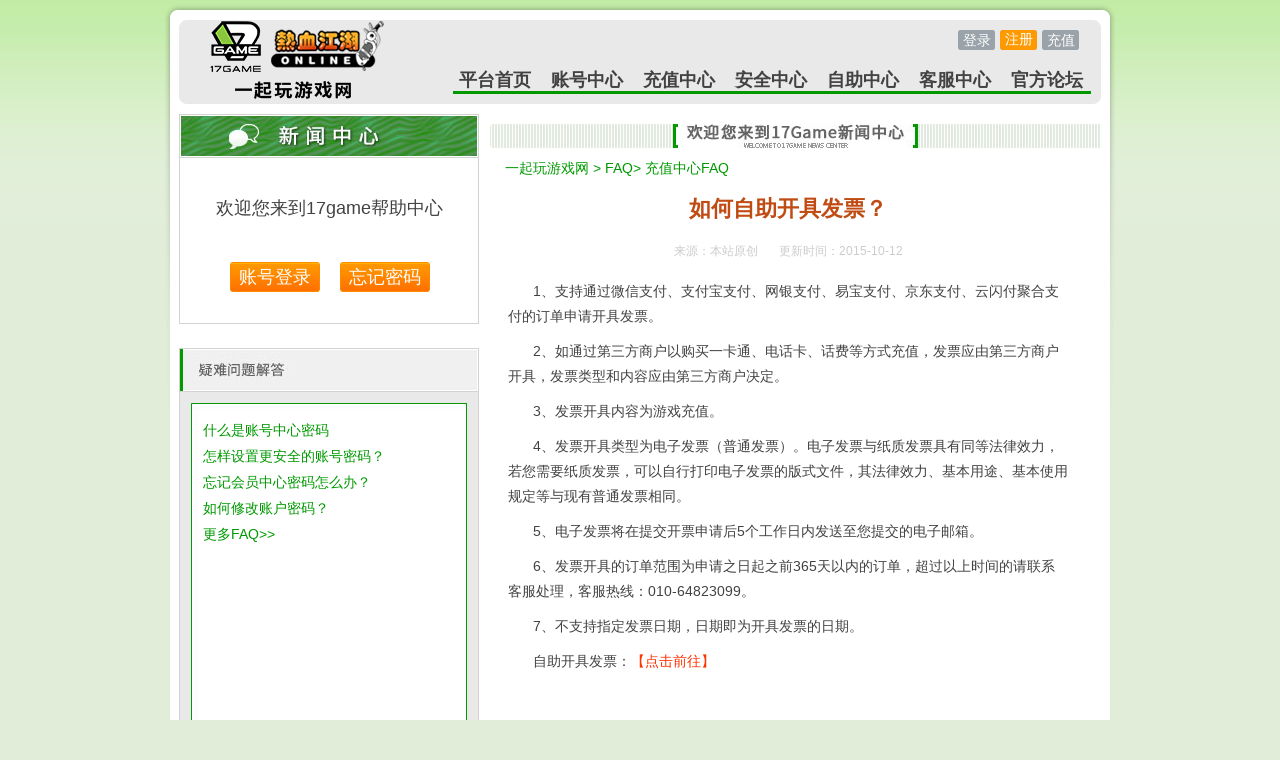

--- FILE ---
content_type: text/html
request_url: http://www.cdcgames.net/faq/voucherfaq/201510/58867.html
body_size: 3640
content:
<!doctype html>
<html>
<head>
<meta charset=gb2312>
<title>一起玩游戏网·充值中心FAQ － 如何自助开具发票？</title>
<link href="/style/recharge.css" rel="stylesheet" type="text/css" />
<link href="/style/publc.css" rel="stylesheet" type="text/css" />
<script language="JavaScript">
<!--
//改变图片大小
function resizepic(thispic)
{
  return true;
}
//无级缩放图片大小
function bbimg(o)
{
  return true;
}
-->
</script>
</head>

<body>
<div id="all960">
	<!--头部 start-->
    <div id="header">
    <div class="cdcgamelogo"><a href="http://www.17game.com"></a></div>
        <div class="menus">
            <!--一级导航 start-->
            <iframe class="menu0" scrolling="no" frameborder="no" allowtransparency="allowtransparency" src="http://passport.cdcgames.net/InnerInterface/dl.aspx" marginheight="0" marginwidth="0" border="0"> </iframe>
            <!--一级导航 end-->
            <!--二级导航 start-->
            <div class="menu1">
               <script language="javascript" src="/js/js0826.js"></script>
               <script>head(6)</script>
                
            </div>
            <!--二级导航 end-->
        </div>
      
    </div>
  
    <!--头部 end-->
  
   <div class="con">
     <div class="news_l">
     
     	 <div class="con_l fl">
         <div class="login_cz fl"><img src="/img_n/news_tit.jpg"></div>
         <iframe class="login_con fl" scrolling="no" frameborder="no" allowtransparency="allowtransparency" src="http://passport.cdcgames.net/InnerInterface/ui.aspx?f=bz" marginheight="0" marginwidth="0" border="0"> </iframe>
         </div><!--左-->
         
         <div class="con_bl fl top1">
         <div class="con_lb fl"><img src="/img_n/ywzn.jpg"></div>
         <div class="zh_lk2 fl">
         		<div class="zh_faq2 fl">
                
                
                 <script src="/js/hy_faq.js"></script>
                 <script>faq(1)</script>

                </div>	
         </div>
         
        </div><!--con_bl end-->
         
     </div><!--news_l end-->
     <div class="news_r">
     <div class="yd_tit fl"><img src="/img_n/news_wel.jpg"></div>
     <div class="news_nav">一起玩游戏网 &gt;  <a href="/faq/index.html">FAQ</a>&gt;  <a href="/faq/voucherfaq/Index.html">充值中心FAQ</a></div>
     <div id="card_rightn">
            <ul class="newlist">
        <h4>如何自助开具发票？</h4>
        <dl class="info">

            <dd>来源：本站原创</dd>
			<dd>更新时间：2015-10-12</dd>
        </dl>
        <ul class="newcon">
          <P>1、支持通过微信支付、支付宝支付、网银支付、易宝支付、京东支付、云闪付聚合支付的订单申请开具发票。</P>
<P>2、如通过第三方商户以购买一卡通、电话卡、话费等方式充值，发票应由第三方商户开具，发票类型和内容应由第三方商户决定。</P>
<P>3、发票开具内容为游戏充值。</P>
<P>4、发票开具类型为电子发票（普通发票）。电子发票与纸质发票具有同等法律效力，若您需要纸质发票，可以自行打印电子发票的版式文件，其法律效力、基本用途、基本使用规定等与现有普通发票相同。</P>
<P>5、电子发票将在提交开票申请后5个工作日内发送至您提交的电子邮箱。</P>
<P>6、发票开具的订单范围为申请之日起之前365天以内的订单，超过以上时间的请联系客服处理，客服热线：010-64823099。</P>
<P>7、不支持指定发票日期，日期即为开具发票的日期。</P>
<P>自助开具发票：<A href="http://icpassport.cdcgames.net/projects/Invoice/auto.aspx" target=_blank>【点击前往】</A></P>
        </ul>
      </ul>

      
    </div>

     
     
     </div><!--news_r end-->
   </div> <!--con end-->

 <script type="text/javascript">copyright();</script>

<!--版权 end-->
</div>

   
</body>
</html>


--- FILE ---
content_type: text/html; charset=utf-8
request_url: http://passport.cdcgames.net/InnerInterface/dl.aspx
body_size: 1213
content:


<!DOCTYPE html PUBLIC "-//W3C//DTD XHTML 1.0 Transitional//EN" "http://www.w3.org/TR/xhtml1/DTD/xhtml1-transitional.dtd">

<html xmlns="http://www.w3.org/1999/xhtml" >
<head><meta http-equiv="Content-Type" content="text/html; charset=gb2312" /><title>
	一起玩游戏网
</title><link href="../style/recharge.css" rel="stylesheet" type="text/css" /><link href="../style/public.css?20200403" rel="stylesheet" type="text/css" /></head>
<body style="background-color: #e1edd9;background-repeat: repeat-x;background: none;">
    <form name="form1" method="post" action="dl.aspx" id="form1">
<div>
<input type="hidden" name="__VIEWSTATE" id="__VIEWSTATE" value="/wEPDwUKLTEzNDgxOTc2OWQYAQUGX3ZpZXdzDw9kZmQ=" />
</div>

    <div class="menu0" style="margin-top: 0px;">
        <ul> 
         <li><a href="http://bill.cdcgames.net/" target="_blank" title="充值">充值</a></li>
         <li class="li_menu02"><a href="http://passport.cdcgames.net/account/Register.aspx" target="_blank" title="注册">注册</a></li>
         
         <li><a href="http://passport.cdcgames.net" target="_blank" title="登录">登录</a></li>
         
        </ul>
    </div>
    </form>
</body>
</html>


--- FILE ---
content_type: text/html; charset=utf-8
request_url: http://passport.cdcgames.net/InnerInterface/ui.aspx?f=bz
body_size: 1321
content:


<!DOCTYPE html PUBLIC "-//W3C//DTD XHTML 1.0 Transitional//EN" "http://www.w3.org/TR/xhtml1/DTD/xhtml1-transitional.dtd">

<html xmlns="http://www.w3.org/1999/xhtml" >
<head><meta http-equiv="Content-Type" content="text/html; charset=gb2312" /><title>
	一起玩游戏网
</title><link href="../style/recharge.css" rel="stylesheet" type="text/css" /><link href="../style/public.css?20200403" rel="stylesheet" type="text/css" /></head>
<body style="background-color: #e1edd9;background-repeat: repeat-x;background: none;">
    <form name="form1" method="post" action="ui.aspx?f=bz" id="form1">
<div>
<input type="hidden" name="__VIEWSTATE" id="__VIEWSTATE" value="/wEPDwUJLTQ2MTM0MzM4D2QWAgIDD2QWAgIBD2QWAmYPZBYCAgEPFgIeBFRleHQFDOW4ruWKqeS4reW/g2QYAQUGX3ZpZXdzDw9kZmQ=" />
</div>


     <div class="login_con fl" style="border:0px">
         
      	    <div class="wel fl">欢迎您来到17game帮助中心</div>
            <div class="cz_xx1 fl"><a class="cz_cz fl" href="http://passport.cdcgames.net/account/login.aspx" title="账号登录" target="_blank">账号登录</a><a class="cz_cz1 fl" href="http://passport.cdcgames.net/account/RetrievePassword.aspx" target="_blank" title="忘记密码">忘记密码</a></div>
         
     </div>
    
    <!--左-->
    </form>
</body>
</html>


--- FILE ---
content_type: text/css
request_url: http://www.cdcgames.net/style/recharge.css
body_size: 32837
content:
@charset "utf-8";
/* CSS Document */
.sel{width:84px;height:25px;background-color:#009900; color:#FFF;}
.list-wz{ margin-left:8px; float:left;}		
.con{float: none;
	width: 922px;
	margin-right: auto;
	margin-left: auto;
	margin-bottom: 0px;
	background-color: #FFFFFF;
	margin-top: 0px;
	padding-top: 0px;
	padding-right: 9px;
	padding-bottom: 0px;
	padding-left: 9px;
	overflow: auto;}
	
.con_t{ width:100%; height:210px; }
.con_l{ width:300px; height:210px; }
.login_cz{ width:100%; height:44px; }
.login_con{ width:298px; height:165px; border-bottom:1px solid #d3d2d0;border-left:1px solid #d3d2d0;border-right:1px solid #d3d2d0;}	
.cz_xx{ width:240px; height:23px; margin-left:50px;white-space: nowrap;text-overflow:ellipsis; overflow:hidden; color:#333333; font-size:18px; font-weight:500; padding:2px 0px; line-height:25px;}
.cz_xx1{ width:80%; height:auto; margin-left:50px; color:#333333; font-size:18px; font-weight:600; padding:4px 0px;}	

.cz_cz{ width:90px; height:30px; line-height:30px; font-size:18px;font-weight:500; text-align:center; color:#FFF; background:url(../img_n/btn-x.jpg) 0 0 no-repeat;display: block;}	
.cz_cz:hover{font-size:18px;font-weight:500;display: block;filter: alpha(opacity=75);opacity: 0.75;}

.cz_cz1{ width:90px; height:30px; line-height:30px; font-size:18px;font-weight:500; text-align:center; color:#FFF; background:url(../img_n/btn-x.jpg) 0 0 no-repeat;display: block;margin-left:20px;}	
.cz_cz1:hover{font-size:18px;font-weight:500;display: block;filter: alpha(opacity=75);opacity: 0.75;}

.cz_cz2{ width:90px; height:30px; line-height:30px; font-size:18px;font-weight:500; text-align:center; color:#FFF; background:url(../img_n/btn-t.jpg) 0 0 no-repeat;display: block;margin-left:20px;}	
.cz_cz2:hover{font-size:18px;font-weight:500;filter: alpha(opacity=75);opacity: 0.75; text-align:center; }

.con_b{ width:100%; height: auto; margin:24px 0px 50px 0px;*+padding:0px 0px 50px 0px; }
.con_byk{ width:100%; height: auto; margin:24px 0px 0px 0px;*+padding:0px 0px 5px 0px; }
.con_lb{ width:100%; height:44px;}
.con_lk{ width:298px; height:auto;border-bottom:1px solid #d3d2d0;border-left:1px solid #d3d2d0;border-right:1px solid #d3d2d0; }

.regl{ width:260px; height: auto; float:left; *+float:inherit; margin:0px 0px 78px 20px; }
.pd_tj{ width:100%; height:30px; line-height:30px; color:#F00; text-align:center;}
.flo{ width:104px; float:left;line-height:27px; text-align:left;color:#000000; font-weight:500; font-size:16px;}
.fm{width:156px;float:left; text-align:left;}
.inp1{ height:26px; background-color:#f8f8f8; line-height:27px; border:0px; text-indent:2px; width:154px; border:1px solid #dcdcdc; color:#000000; float:left}
.inp1:hover{ border:1px solid #ff9900;}
.sel_game{height:26px;width:154px;float:left}
.code1{ float:right; line-height:26px; color:#666666; margin:4px 6px 0px 0px; display: inline-table}

.tj{ width:100px; height:29px; cursor:pointer; float:right; color:#FFF; margin:30px 85px 0px 0px; background: url(../img_n/cz_tj.jpg) 0 0 no-repeat; border:0px;font:normal 18px microsoft yahei;}

.spline{clear:both; height:10px; overflow:hidden;}

.con_r{ width:611px; height:210px; float:right;}
.yd_tit{ width:611px; height:auto; margin-top:10px;}
.yd_con{ width:100%; height:auto;}
.yd_con li{ width:175px; height:65px; float:left; margin:15px 0px 0px 22px ;}
.yd_con li a{ display:block;width:175px; height:65px;}
.yd_con li a:hover{filter: alpha(opacity=75);opacity: 0.75;}

.zh_con{ width:100%; height:auto;}
.zh_con li{ width:150px; height:140px; float:left; margin:15px 1px;}
.zh_con li a{ display:block;width:150px; height:140px; float:left;}
.zh_con li a:hover{filter: alpha(opacity=75);opacity: 0.75;}


.con_bl{ width:300px; height:auto;}
.conb_br{ width:611px; height:auto; float:right;}
.cz_pru{ width:100%; height:44px; background:url(../img_n/cz_pro.jpg) 0 0 no-repeat;}
.cz_pru a{ width:34px; height:5px; float:right; margin:12px 8px 0px 0px;*+margin:18px 8px 0px 0px;}
.cz_pic{ width:100%; height:auto;}
.cz_pic ul{padding: 30px 0 10px 10px; float:left;}
.cz_pic li{width:190px; height:100px; float:left;margin-right: 10px;margin-bottom: 10px;}
.cz_pic li a{ width:190px; height:100px; display:block; float:left; background-color:#f0f0f0;}
.cz_pic li a:hover{ background-color:#f8cd67;}
.rj{ background-image:url(../img_n/rxjh.png);}
.rjsj{background-image:url(../img_n/sjmb.png);}
.shaiya{background-image:url(../img_n/sq.png);}
.lmzg{background-image:url(../img_n/lmzg.png);}
.jb{background-image:url(../img_n/1jb.png);}
.rj2{background-image:url(../img_n/rxjh2.png);}

.fast_td{ width:100%; height:44px; margin-top:48px; *margin-top:58px;}
.fast_con{ width:609px; height:110px;border: 1px solid #d3d2d0;border-top: none;}
.fast_con ul{padding: 20px 0 20px 23px;}
.fast_con li {margin-left: 4px;float:left;width:85px;height:70px;text-align:center;
}
.fast_con li p {margin: 0 auto;height:51px;width:51px;}
.fast_con .act1{ background:url(../img_n/bd_ph.jpg) top center no-repeat;}
.fast_con .act2{ background:url(../img_n/lx_cs.jpg) top center no-repeat;}

/**一卡通**/
.yika_tit{ width:100%; height:44px; background:url(../img_n/yika.jpg) 0 0 no-repeat; line-height:44px; text-indent:16px; font-size:14px; color:#666666;}
.yika_con{ width:920px; height:auto;border: 1px solid #d3d2d0;border-top: none;}
.yika_t{ width:100%; height:15px; background:url(../img_n/yika_bgt.jpg) 0 0 no-repeat}
.yika_b{ width:100%; height:15px; background:url(../img_n/yika_bgb.jpg) 0 0 no-repeat}
.yika_m{ width:100%; height: auto; background:url(../img_n/yika_bgy.jpg); background-repeat:repeat-y;}

.accordin{position: relative;z-index: 2;width:170px; left:12px;}
.intro_sidebar {display: block;float: left; font-size:16px; font-weight:500; line-height:38px; color:#333333;}
.accordin li{ float:left; width:100%; height:40px; margin:5px 0px;}
.accordin li a img {display: block;float: left;}
.accordin li a:hover{width:170px; height:40px; background:url(../img_n/czl_bg.jpg) no-repeat; float:left;}
.normal{ font-style:normal; color:#ff9900;font-size:16px; font-weight:600;}
.current{ width:170px; height:40px; background:url(../img_n/czl_bg.jpg) no-repeat; float:left; color:#ff9900;}

.iframe_wraps {position: relative;z-index: 1;padding:10px 35px 20px 125px;width:580px;float: left;}
.iframe_wraps h2 {width: 100%;height: 38px;font-weight: bold;font-size: 18px;line-height: 38px;}
.list1{ position:relative; margin:20px 0px 0px 0px;}
.list1 li {position: relative;width: 100%;margin-bottom: 15px;float: left;color: #606263;}
.list1 li label {margin-right: 7px;display: block;float: left;width: 150px;height: 24px;line-height: 24px;text-align: right;color: #505050;font-size: 16px; font-weight:500;}
.list1 li .wrap {margin-right: 25px;width:350px;height: 26px;line-height: 26px;float: left; font-size:16px;}
.list1 li .code {margin: 0 23px 0 157px;display: block;width: 113px;height: 28px;float: left;_display: inline;}
.list1 li .wrap .input {float: left;display: block;width:200px;padding: 0 3px;height: 24px;color: #69737d;font-size: 12px;line-height: 24px;border: #c4cad1 solid 1px;background:#f8f8f8;overflow: hidden;}
.list1 li .wrap .input-s {width: 105px;}
.list1 li .wrap .inputs {float: left;display: block;width:208px;padding: 0 3px;height: 24px;color: #69737d;font-size: 12px;line-height: 24px;border: #c4cad1 solid 1px;background:#f8f8f8;overflow: hidden;}
.list1 li .note {position: absolute;padding: 3px 0;left:378px;width: 215px;color:#cc0000;font-size: 12px;line-height: 22px;}
.light{ color:#cc0000; font-size:20px; font-weight:600;}
.list1 li .other {line-height: 24px;}
.box{ width:625px; height:100px; border-top:1px solid #8bc73e; position:relative; left:205px; padding:0px 30px; line-height:20px;}
.box h3{ float:left; width:100%; height:auto;line-height:35px;}
.tj_btn{ width:100px; height:29px; background:url(../img_n/cz_tj.jpg) 0 0 no-repeat; color:#FFF; margin-left:160px; cursor:pointer;}
.back_cz{ float:right; margin:8px 8px 0px 0px;}
.pos{ float:left; font-size:14px;}

.back_xg{ float:left; margin-left:15px; line-height:30px;}
.iframe_wraps_qr {position: relative;z-index: 1;padding:10px 35px 80px 220px;width:480px;float: left;}
.iframe_wraps_qr h2 {width: 100%;height: 38px;font-weight: bold;font-size:24px;line-height: 38px; text-indent:2em; color:#F00;}
.list1_qr{ position:relative; margin:20px 0px 0px 0px;}
.list1_qr li {position: relative;width: 100%;margin-bottom: 15px;float: left;color: #606263;}
.list1_qr li label {margin-right: 7px;display: block;float: left;width: 150px;height: 24px;line-height: 24px;text-align: right;color: #505050;font-size: 16px; font-weight:500;}
.list1_qr li .wrap {margin-right: 25px;width:250px;height: 26px;line-height: 26px;float: left; font-size:16px;}
.tj_btn_qr{ width:100px; height:29px; background:url(../img_n/cz_tj.jpg) 0 0 no-repeat; color:#FFF; margin-left:100px; cursor:pointer;}

/**bank**/
#bank_ul{ width:468px; height: auto; float:left;border:1px solid #c7c7c7; border-bottom:0px;}
#bank_ul img{ float:left;}
#bank_ul li{ width:116px; height: auto; float:left; margin:0px;border-bottom:1px solid #c7c7c7;border-right:1px solid #c7c7c7;}
#bank_ul .cur{ width:116px; height:30px; float:left;position:relative; z-index:3; background:url(../img_n/bang_sel.png) no-repeat; }
#bank_ul span{display: block; font-size:16px; font-weight:500; line-height:30px;   color:#333333;}
#bank_ul .bor{ border-right:0px; width:117px;}
#select_game{ display:none;}
.hidde{ display:none;}

#main_select_game{float:left; text-align:center; line-height:30px; cursor:pointer;}

.yunys{ width:58px; height:24px; float:left; font-size:14px; text-align:center; line-height:24px; border:1px solid #dcdcdc; background-color:#f8f8f8; float:left; margin-right:14px;}
.seled{ display:block; background-color:#ff9900; color:#FFF; font-weight:600;}


/**充值历史**/
.czhis_con{ width:920px; height:auto;border: 1px solid #d3d2d0;border-top: none;}
.czhis_t{ width:100%; height:15px; background:url(../img_n/czhis-t.jpg) 0 0 no-repeat}
.czhis_b{ width:100%; height:15px; background:url(../img_n/czhis-b.jpg) 0 0 no-repeat}
.czhis_m{ width:100%; height: auto; background:url(../img_n/czhis-m.jpg); background-repeat:repeat-y;}
.czhis_box{ width:800px; height: auto; float:left; *+float:inherit; margin:25px 0px 15px 60px;}

.czhis_box_b{ width:100%; height: auto; line-height:30px; font-size:18px; color:#999999; font-weight:500;}
.his_curr{ font-size:24px; color:#666666;}
.czhis_box_s{width:100%; height: auto; line-height:50px; font-size:14px; color:#009900; font-weight:500; text-indent:2em;}
.czhis_box_s a{color:#009900;}
.his_currs{font-size:18px;}
.czhis_box td{ vertical-align:middle; color:#000000; padding:3px 0px;}
.showpage{ width:100%; height:auto; float:left;text-align:center; line-height:35px;}
.showpage a{margin: 2px;text-decoration: none;border: 1px solid #8dab3b;color: #8dab3b;background-color: #fff;font-size: 11px;padding-top: 2px;padding-right: 4px;padding-bottom: 2px;padding-left: 4px;}

/**账号中心**/
.zh_lk{ width:298px; height:350px; background-color:#e9e9e9;border-bottom:1px solid #d3d2d0;border-left:1px solid #d3d2d0;border-right:1px solid #d3d2d0; }
.zh_faq{ width:274px; height:327px; background:url(../img_n/faq_bg.jpg) 0 0 no-repeat; margin:11px 0px 0px 11px;}
.zh_lk2{ width:298px; height:510px; background-color:#e9e9e9;border-bottom:1px solid #d3d2d0;border-left:1px solid #d3d2d0;
border-right:1px solid #d3d2d0; }
.zh_faq2{ width:276px; height:487px; background:url(../img_n/faq_bg1.jpg) 0 0 no-repeat; margin:11px 0px 0px 11px;}

#help{ width:100%; height:auto; float:left; padding:15px 0px;}
#help li{ float:left; width:100%; height:auto; line-height:25px;text-indent:1em;}
#help li a{ color:#009900; font-size:14px; }
#help li a:hover{ text-decoration:underline;}

.zh_pru{ width:100%; height:44px; background:url(../img_n/myxinx.jpg) 0 0 no-repeat;}
.zh_pic{ width:100%; height:auto;}

.iframe_qr {position: relative;z-index: 1;padding:10px 35px 10px 120px;width:450px;float: left;}
.iframe_qr h2 {width: 100%;height: 38px;font-weight: bold;font-size:24px;line-height: 38px; text-indent:2em; color:#F00;}
.list2_qr{ position:relative; margin:20px 0px 0px 0px;}
.list2_qr li {position: relative;width: 100%;margin-bottom:5px;float: left;color: #606263;}
.list2_qr li label {margin-right: 7px;display: block;float: left;width: 150px;height: 24px;line-height: 24px;text-align: right;color: #505050;font-size: 16px; font-weight:500;}
.list2_qr li .wrap {margin-right: 25px;width:250px;height: 26px;line-height: 26px;float: left; font-size:16px;}
.tj2_btn_qr{ width:100px; height:29px; background:url(../img_n/cz_tj.jpg) 0 0 no-repeat; color:#FFF; margin-left:100px; cursor:pointer; font-size:14px;}

.renz_td{ width:100%; height:44px; margin-top:10px;}
.renz_con{ width:100%; height:auto;}
.renz_tj{ width:100%; height:auto; margin:12px 0px;}
.renz_tj li{ float:left; line-height:30px; font-size:14px; color:#000000;}
.renz_a{ width:90px; height:30px; float:left; display:block; background:url(../img_n/btn-x.jpg) 0 0 no-repeat; text-align:center; color:#FFF;}
.ren_gl{ width:100px; height:auto; text-align:center;}
.ren_gl1{ width:200px; height:auto; text-indent:5px;}
.ren_gl2{ width:118px; height:auto; text-indent:5px;}
.ren_dh{ color:#F00; width:100%; height: auto; float:left; line-height:35px; text-align:center;}
.renz_ask{ color:#009900; text-decoration:underline;}

/**登录**/

.iframe_login {position: relative;z-index: 1;padding:10px 35px 20px 80px;width:400px;float: left;}
.list_lo{ position:relative; margin:20px 0px 0px 0px;}
.list_lo li {position: relative;width: 100%;margin-bottom: 15px;float: left;color: #606263;}
.list_lo li label {margin-right: 7px;display: block;float: left;width: 100px;height:38px;line-height:36px;text-align: right;color: #000000;font-size: 16px; font-weight:500;}
.list_lo li .wrap {margin-right: 25px;width:250px;height: 26px;line-height: 26px;float: left; font-size:16px;}
.list_lo li .code {margin: 0 23px 0 108px;display: block;width: 113px;height: 28px;float: left;_display: inline;}
.list_lo li .wrap .input {float: left;display: block;width:220px;padding: 0 3px;height:36px;color: #69737d;font-size: 12px;line-height: 36px;border: #c4cad1 solid 1px;overflow: hidden;}
.list_lo li .wrap .input:hover{border:1px solid #ff9f21;}
.list_lo li .wrap .input-s {width: 105px;}
.list_lo li .wrap .inputs {float: left;display: block;width:208px;padding: 0 3px;height: 24px;color: #69737d;font-size: 12px;line-height: 36px;border: #c4cad1 solid 1px;background:#f8f8f8;overflow: hidden;}
.list_lo li .note {position: absolute;padding: 3px 0;left:348px;width: 170px;color:#cc0000;font-size: 12px;line-height: 22px;}
.light{ color:#cc0000; font-size:20px; font-weight:600;}
.list_lo li .other {line-height: 24px;}
.tj_btnlO{ width:240px; height:38px; background:url(../img_n/login.jpg) 0 0 no-repeat; margin-left:105px; color:#FFF; cursor:pointer; font-size:18px;}
.lo_zs{ float:left; margin-left:105px;}
.lo_zs input{ float:left; margin:2px 3px 0px 0px;}
.lo_zs a{ color:#2a96ff;}

.game_jh{ width:100%; height:44px;}
.game_jhc{ width:100%; height:auto;}
.jh_fq{ width:160px; height:165px; margin:22px 21px;}
.jh_fq li{ width:160px; height:auto; text-align:center; line-height:25px;}
.jh_fq li a{ color:#ff9900;}
.jh_fq li a:hover{ text-decoration:underline;}
.panel{ width:150px; height:auto; position:relative; z-index:99; float:left; display:none; background-color:#ff9900; color:#FFF;text-align:left; padding-left:5px;}


.iframe_reg {position: relative;z-index: 1;padding:0px 35px 20px 80px;width:400px;float: left;}
.list_reg{ position:relative; margin:10px 0px 0px 0px;}
.list_reg li {position: relative;width: 100%;margin-bottom: 10px;float: left;color: #606263;}
.list_reg li label {margin-right: 7px;display: block;float: left;width: 100px;height:38px;line-height:36px;text-align: right;color: #000000;font-size: 16px; font-weight:500;}
.list_reg li .wrap {margin-right: 25px;width:250px;height: 26px;line-height: 26px;float: left; font-size:16px;}
.list_reg li .code {margin: 0 23px 0 108px;display: block;width: 113px;height: 28px;float: left;_display: inline;}
.list_reg li .wrap .input {float: left;display: block;width:220px;padding: 0 3px;height:36px;color: #69737d;font-size: 12px;line-height: 36px;border: #c4cad1 solid 1px;overflow: hidden;}
.list_reg li .wrap .input:hover{ border:1px solid #ff9f21;}
.list_reg li .wrap .input-s {width: 105px;}
.list_reg li .wrap .inputs {float: left;display: block;width:208px;padding: 0 3px;height: 24px;color: #69737d;font-size: 12px;line-height: 36px;border: #c4cad1 solid 1px;background:#f8f8f8;overflow: hidden;}
.list_reg li .note {position: absolute;padding: 3px 0;left:348px;width: 170px;color:#cc0000;font-size: 12px;line-height: 22px;}
.light{ color:#cc0000; font-size:20px; font-weight:600;}
.list_reg li .other {line-height: 24px;}
.tj_btnreg{ width:240px; height:38px; background:url(../img_n/login.jpg) 0 0 no-repeat; margin-left:105px; color:#FFF; cursor:pointer;}

.mmq1{ width:50px; height:auto; float: left; margin-left:105px;}
.mmq2{ width:150px; height:8px; float:left; border:1px solid #ccc; margin:4px 5px;}
.mmq3{ width:20px; height:auto; float: left;}

.mmq1_zj{ width:58px; height:auto; float: left; margin-left:125px;}
.mmq1_zj input{ float:left; *+float:inherit; margin:2px 2px 0px 0px;}
.mmq1_zj1{ width:58px; height:auto; float: left; margin-left:15px; }
.mmq1_zj1 input{ float:left; *+float:inherit; margin:2px 2px 0px 0px;}
.mmq1_zj2{ width:58px; height:auto; float: left; margin-left:15px;}
.mmq1_zj2 input{ float:left; *+float:inherit; margin:2px 2px 0px 0px;}

.look_mm{ width:518px; height:98px; border:1px solid #d3d2d0; background-color:#f0f0f0; margin:20px 0px 0px 45px;}
.look_tit{ width:400px; height:auto; float:left;}
.lookp{ width:100%; height:auto; float:left; font-size:24px; color:#333333; line-height:60px; text-indent:28px;}
.lookc{ width:100%; height:auto; float:left; font-size:16px; color:#999999;line-height:20px;  text-indent:28px;}
.look_btn{ width:118px; height:auto; float:left;}
.look_btn a{ display:block; width:90px; height:30px; float:left; background:url(../img_n/btn-x.jpg) 0 0 no-repeat; color:#FFF; text-align:center; line-height:30px; font-size:14px; margin:30px 0px 0px 0px; }
.look_btn a:hover{filter: alpha(opacity=75);opacity: 0.75;}

.jh_fqt{ width:100%; height:44px; background:url(../img_n/jh_fq.jpg) 0 0 no-repeat;}
.jh_fq_con{ width:530px; height:auto; margin:25px 0px 0px 40px;}
.jh_fq1{ width:100%; height:auto;}
.jh_fq1 p{ width:33%; height:auto; float:left; font-size:14px;}
.yi_jh{ color:#29b0e8;}
.jh_zs{ width:98%; height:auto; float:left; background-color:#f0f0f0; line-height:25px; padding:5px 5px; color:#000000; margin-top:15px;}


.iframe_jhfq {position: relative;z-index: 1;padding:10px 35px 20px 30px;width:400px;float: left;}
.list_jhfq{ position:relative; margin:20px 0px 0px 0px;}
.list_jhfq li {position: relative;width: 100%;margin-bottom: 15px;float: left;color: #606263;}
.list_jhfq li label {margin-right: 7px;display: block;float: left;width: 100px;height:28px;line-height:28px;text-align: right;color: #000000;font-size: 16px; font-weight:500;}
.list_jhfq li .wrap {margin-right: 25px;width:250px;height: 26px;line-height: 26px;float: left; font-size:16px;}
.list_jhfq li .code {margin: 0 23px 0 108px;display: block;width: 113px;height: 28px;float: left;_display: inline;}
.list_jhfq li .wrap .input {float: left;width:150px;height:26px;padding: 0 3px;color: #69737d;font-size: 12px;line-height: 26px;border: #c4cad1 solid 1px;overflow: hidden;}
.list_jhfq li .wrap .input_sel{float: left;width:157px;height:28px;border: #c4cad1 solid 1px;color: #69737d;}
.list_jhfq li .wrap .input:hover{border:1px solid #ff9f21;}
.list_jhfq li .note {position: absolute;padding: 3px 0;left:278px;width: 170px;color:#cc0000;font-size: 12px;line-height: 22px;}
.light{ color:#cc0000; font-size:20px; font-weight:600;}
.list_jhfq li .other {line-height: 24px;}
.tj_btn_jh{ width:100px; height:29px; background:url(../img_n/cz_tj.jpg) 0 0 no-repeat; color:#FFF; margin-left:107px; cursor:pointer; font-size:14px;}


.wel{ width:100%; height:auto; line-height:100px; text-align:center; font-size:18px;}
.khd_dw{ width:100%;height:auto; margin-top:20px;}
.khd_dw li{ width:125px; height:auto; float:left; margin:0px 0px 0px 55px;}
.khd_dw li a{ width:100%; height:auto; float:left; color:#009900; text-align:center;}
.khd_tab{ width:530px; height:auto; margin:20px 0px 0px 35px;}

.fz_khd{ color:#FFFFFF; font-size:16px; text-align:center;}
.fz_khd1{ color:#000000; text-align:center;}
.fz_khd1 a{ color:#000;}
.fz_khd1 a:hover{ text-decoration:underline;}
.khd_dz td{ padding:5px;}

.wall_dw{ width:611px; height:auto;}
.wall_tit{ width:100%; height:30px; text-indent:1em; font-size:16px; color:#ff5c00;}
#info{text-align:center;width:140px;/*height:135px;*/padding-bottom:15px;float:left; margin-left:12px;}
#info li{float:left;line-height:15px;}
#info li img{ width:120px; height:90px;}
#info .picbg{width:128px;height:92px;padding:4px 0px 1px 0px;}
#info .picw{width:45px;height:16px;float:left;margin:0 8px 0 6px!important;margin:0 4px 0 3px;}
#info .picsf{width:128px;height:16px;float:left;text-align:center;}

.wall_dw p{ float:left; text-indent:2em; color:#009900;}

.self_gl{ width:170px; height:178px; margin-left:20px;}
.self_gl div{ width:260px; height:34px; float:left; }
.self_gl a{width:260px; height:34px;background:url(../img_n/self.jpg) 0 0 no-repeat; text-align:center; line-height:34px; display:block; font-size:16px; color:#FFF;}
.self_gl a:hover{ background:url(../img_n/self_h.jpg) 0 0 no-repeat;}
.self_gl .mt15{ margin:10px 0px 0px 0px;}

.yxzj{ float:left; margin:2px 2px 0px 3px;}

.jbdh_1{ text-align:center; font-size:12px;color:#cc0000;}


/**密码修改**/


.menu_list{width:460px;margin:0px auto;}
.menu_head{width:170px;height:34px; float:left; margin:20px 0px 0px 140px; font-size:18px; line-height:34px; text-align:center; background:url(../img_n/self_gl.jpg) no-repeat; cursor:pointer; color:#ff9900;}
.menu_list .current{color:#ffffff;width:170px; height:34px;background:url(../img_n/self_gl1.jpg) no-repeat;}
.menu_body{width:100%;height:auto;overflow:hidden; float:left; position:relative; z-index:99;}



.iframe_wrapsm { position:relative; z-index:1;padding:10px 35px 20px 0px;width:460px;float: left;}
.iframe_wrapsm .h2 {width: 100%;height:30px;font-weight: bold;font-size: 14px;line-height:30px; text-align:center; color:#F00;}
.iframe_wrapsm .h3 {width: 100%;height:30px;font-weight: bold;font-size: 14px;line-height:30px; color:#F00;}
.list1m{ position:relative; margin:10px 0px 0px 0px;}
.list1m li {position: relative;width: 100%;margin-bottom:5px;float: left;color: #606263;}
.list1m li label {margin-right: 7px;display: block;float: left;width: 140px;height: 24px;line-height: 24px;text-align: right;color: #666666;font-size: 14px; font-weight:500;}
.list1m li .wrap {width:150px;height: 26px;line-height: 26px;float: left; font-size:16px;}
.list1m li .code {margin: 0 23px 0 147px;display: block;width: 113px;height: 28px;float: left;_display: inline;}
.list1m li .wrap .input {float: left;display: block;width:140px;padding: 0 3px;height: 24px;color: #69737d;font-size: 12px;line-height: 24px;border: #ff9900 solid 1px;overflow: hidden;}
.list1m li .wrap .input-s {width: 105px;}
.list1m li .wrap .inputs {float: left;display: block;width:208px;padding: 0 3px;height: 24px;color: #69737d;font-size: 12px;line-height: 24px;border: #ff9900 solid 1px;overflow: hidden;}
.list1m li .note {position: absolute;padding: 3px 0;left:310px;width: 215px;color:#cc0000;font-size: 12px;line-height: 22px;}
.light{ color:#cc0000; font-size:20px; font-weight:600;}
.list1m li .other {line-height: 24px;}
.box{ width:625px; height:100px; border-top:1px solid #8bc73e; position:relative; left:205px; padding:0px 30px; line-height:20px;}
.box h3{ float:left; width:100%; height:auto;line-height:35px;}
.tj_btnm{ width:100px; height:29px; background:url(../img_n/cz_tj.jpg) 0 0 no-repeat; color:#FFF; margin-left:150px; cursor:pointer;}
.tj_btnm1{ width:100px; height:29px; background:url(../img_n/cz_tj.jpg) 0 0 no-repeat; color:#FFF; margin-left:50px; cursor:pointer;}
.list1mc{ color:#fe8b00;}
.xg_r{ float:left; margin:15px 15px 15px 15px}
.xg_rimg{ float:left;}

.ykt_l{ float:left; font-size:18px; line-height:30px; font-weight:bold; padding:8px 0px;}
.ykt_r{ width:230px; float:left;font-size:14px; line-height:30px; font-weight:bold;padding:8px 0px;}

.qr_cz{ width:500px; height:auto; float:left; margin:0px 0px 100px 120px; }
.cz_jgt{ width:100%; height: auto; float:left; font-size:22px; padding:40px 0px; font-weight:bold;}
.cz_jg1{ width:100%; height: auto; float:left; font-size:18px; padding:40px 0px; text-indent:2em; color:#F00;}
.cz_jgb{ width:100%; height: auto; float:left; padding:40px 0px;}
.fh_czc{ width:100px; height:29px; float:left; background:url(../img_n/cz_tj.jpg) 0 0 no-repeat; color:#FFF; font-size:14px; text-align:center; line-height:28px; margin-left:130px;}
.fh_czc1{ width:100px; height:29px; float:left; background:url(../img_n/cz_tj.jpg) 0 0 no-repeat; color:#FFF; font-size:14px; text-align:center; line-height:28px; margin-left:50px;}

.rz_emal{ width:100%; height:30px; float:left; margin:15px 0px;font-size:18px; color:#009900;}

#RBL_ID_Type label{ font-size:12px; width:38px; height:auto; float:left; line-height:normal;}
#RBL_ID_Type input{ float:left; margin:2px 2px 0px 3px;}
.xg_mm{ width:100%; height:40px; float:left; font-size:14px;}

.tj_btnm2{ width:100px; height:29px; background:url(../img_n/cz_tj.jpg) 0 0 no-repeat; color:#FFF; margin-left:50px; cursor:pointer;}
.tj_btnm1{ width:100px; height:29px; background:url(../img_n/cz_tj.jpg) 0 0 no-repeat; color:#FFF; margin-left:100px; cursor:pointer;}

/*商务合作*/
.sw_wz{ width:560px; height:auto; text-indent:2em; float:left; font-size:18px; color:#ff9900; padding:20px 0px 30px 20px; line-height:35px;}
.sw_wz1{ width:560px; height:auto; text-indent:2em; float:left; font-size:14px; color:#ff9900; padding:20px 0px 30px 20px; line-height:35px;}
.sw_wz2{ width:580px; height:auto;float:left; font-size:14px; color:#ff9900; padding:20px 0px 30px 20px; line-height:35px;}
#card_right{ width:550px; padding:10px 5px 0px 5px; float:left;}
#card_right h3{color:#ff9900; font-size:14px;}
#card_right p{ width:530px;  line-height:25px; float:left; padding:0; padding-top:10px; padding-bottom:15px; padding-left:30px; padding-right:30px; font-size:14px;color:#ff9900;}

/*新闻中心*/
.news_l{ width:300px; height:auto; float:left;}
.news_r{ width:611px; height:auto; float:right;}
.top1{ margin-top:24px;}
.news_nav{ width:560px; height:35px; float:left; padding-left:15px; font-size:14px; color:#009900; line-height:35px;}
.news_nav a{font-size:14px; color:#009900;}
#card_rightn ul.newlist{ width:560px;  line-height:25px; margin:0 auto; padding:0; padding-left:15px; padding-top:30px; padding-right:30px;}
#card_rightn ul.newlist li{ width:560px; line-height:30px; }
#card_rightn ul.newlist li a{font-size:14px;}
#card_rightn ul.newlist li a:hover{ color:#ffa33d; text-decoration:none;font-size:14px;}
#card_rightn ul.newlist li span{ float:right; font-size:14px;}
#card_rightn ul.new_page{ line-height:25px; padding:0; padding:20px 30px 20px 30px; margin:0; float:right;overflow: visible; font-family: Verdana, Arial, Helvetica, sans-serif; font-size: 11px;}
#card_rightn ul.new_page a, #card_right ul.new_page a:link, #card_right ul.new_page a:active { font-size: 11px; margin: 2px; text-decoration: none; border: 1px solid #8dab3b; color: #8dab3b; background-color: #fff; font-size: 11px; padding-top: 2px; padding-right: 4px; padding-bottom: 2px; padding-left: 4px;}
#card_rightn ul.new_page a:hover { font-size: 11px; border: 1px solid #8dab3b; color: #fff; background-color: #8dab3b; margin: 2px; padding-top: 2px; padding-right:4px ;padding-bottom: 2px;padding-left: 4px;
}
#card_rightn ul.new_page span.disabled { font-size: 11px; padding: 2px 4px; margin:2px; color:#8dab3b; background-color: #fff; border: 1px solid #8dab3b;}
#card_rightn ul.new_page span.current { padding: 2px 4px; margin: 2px; border: 1px solid #8dab3b; color: #fff; background-color: #8dab3b; font-size: 11px;}
#card_rightn ul.newlist h4{ background:none; color:#c04c14; font-size:22px; font-weight:bold; text-align:center; width:560px; height:23px; padding:10px 0px; margin:0; float:left;}
#card_rightn ul.newlist dl.info{width:560px;text-align:center;float:left;padding:10px 0;}
#card_rightn ul.newlist dl.info dd{display:inline;margin:0 9px;width:auto;background:none;color:#ccc;}
#card_rightn ul.newlist ul.newcon{width:560px;padding-bottom:30px;}
#card_rightn ul.newlist ul.newcon p{ padding:5px 0; text-indent:25px; float:left; width:560px; font-size:14px;}
#card_rightn ul.newlist ul.newcon img{ margin:5px auto;}
#card_rightn ul.newlist ul.newcon a{ color:#FF3300;}
#card_rightn ul.newlist ul.newcon ol{padding-left:18px;float:left;width:621px;}
#card_rightn ul.newlist ul.newcon ol li{list-style:decimal;padding:5px 0 0 0;background:none;width:621px;}

/*家长监护*/
#xz_right{width:100%; height:50px; float:left; margin:0px 0px 0px 5px ; font-size:12px;}
#xz_right ul li{ float:left; padding:20px 0 0 35px; background:url(../img_n/icon_01.jpg) 17px 22px no-repeat;}
#xz_right ul li a{ color:#ff9900;}
#xz_right ul li a:hover{ color:#ff9900;}
#xz_right ul li.rar{ padding:6px 0 0 90px; background:none; width:72px; height:45px;}
#xz_right ul li.rar a{ display:block; width:72px; height:45px; line-height:45px;}

.landing{ width:611px; float:left; padding:0px 2px;}
.qing14{ font-size:14px; color:#13748b; font-weight:bold;}
.xtjs{ float:left; width:611px;}
.xtjs h3{ font-size:14px; font-weight:bold; color:#ff9900; float:left; width:600px; padding-left:5px; padding-bottom:5px;}
.xtjs .xtjs_con{ float:left; width:605px;}
.xtjs .xtjs_con td{ padding:0 5px;}
.xtjs .xtjs_con td p{ color:#13748b; float:left; padding:5px 0; line-height:22px;}
.lct{ float:left; width:600px; padding-bottom:15px;}
.lct h3 , .lct h5{ font-size:14px; font-weight:bold; color:#ff9900; float:left; width:600px; padding-left:5px;line-height:38px; background:url(../images/tit_bg.png) 0 0 no-repeat;}
.lct h3 a , .lct h5 a{ font-size:14px; font-weight:bold; color:#666666; text-decoration:underline;}
.lct h3 a:hover , .lct h5 a:hover{ text-decoration:underline;}
.lct h3 span , .lct h5 span{ color:#6b868d; padding-left:10px;}
.lct .lct_pic{ float:left; width:600px;}
.lct .sqb_sm{ float:left; width:605px; padding-left:5px;}
.lct .sqb_sm h4{ font-size:14px; color:#13748b;}
.lct .sqb_sm h4 a{ font-size:14px; color:#666666; text-decoration:underline;}
.lct .sqb_sm h4 a:hover{ color:#c3282c;}
.lct .sqb_sm p{color:#ff9900; text-indent:25px; padding-top:2px;line-height:22px;}
#box3 , #box2{ float:left; width:600px; padding-left:5px;}
#box3 h4 , #box2 h4{ font-size:14px; color:#13748b; padding-top:8px; font-weight:bold;}
#box3 p , #box2 p{ color:#13748b; padding-top:8px; font-size:14px; line-height:22px;}
.faq{ float:left; width:600px; padding-top:10px; padding-bottom:15px;}
.faq h3{ font-size:14px; font-weight:bold; color:#060606; float:left; width:600px; padding-left:5px; padding-bottom:5px;}
.faq h3 span{ padding-left:310px;}
.faq h3 span a{ color:#FF0000;}
.faq h3 span a:hover{ text-decoration:underline;}
.faq .sqb_sm{ float:left; width:600px; padding-left:5px;}
.faq .sqb_sm h4{ font-size:14px; color:#13748b; padding-top:8px;}
.faq .sqb_sm h4 a{ font-size:14px; color:#13748b;}
.faq .sqb_sm h4 a:hover{ color:#c3282c;}
.faq .sqb_sm p{ color:#6b868d; text-indent:25px; padding-top:8px;line-height:22px;}	

#l_faq{width:250px; float:left; margin:0px 0px 0px 15px;}
#l_faq span{ width:240px; line-height:17px; padding:10px 5px 0 5px; margin:0; color:#3a3a3a; display:block; cursor:pointer;}
#l_faq p { width:240px; margin:0px; padding:0px 5px 0 5px; display: none; color:#babbba; line-height:17px;}
#l_faq span a{ color:#009900;}
#l_faq span a:hover{ color:#c3282c; text-decoration:underline;}
.more{width:250px; float:left; margin-top:10px; text-align:right;}	
.more a{ color:#009900;}
.more a:hover{ color:#c3282c; text-decoration:underline;}
#l_ser{width:250px; float:left; margin:10px 0px 0px 15px;}
#l_ser ul,#l_ser ul li{ width:240px; float:left; padding:7px 5px 0 3px; color:#009900; margin:0px; background:none;}
#l_ser ul li.seraq{ font-weight:bold; color:#009900; font-size:14px;}



--- FILE ---
content_type: text/css
request_url: http://www.cdcgames.net/style/publc.css
body_size: 6930
content:
@charset "utf-8";
/* CSS Document */

* {margin:0;padding:0;}
html,body,div,span,iframe,h1,h2,h3,h4,h5,h6,p,blockquote,code,em,img,dl,dt,ol,ul,li,input,textarea,form,label,table,tbody,tr,th,td,cite {
	margin: 0;
	padding: 0;
	border: 0 none;
	outline: 0;
	list-style: none;
	font-style: inherit;
	font-size: 12px;
	font-family:Tahoma, Verdana, Arial, "新宋体", Helvetica, sans-serif;
	font-weight: normal;
	color: #424242;
	text-decoration: none;
	vertical-align: baseline;
} 
i{ font-style:normal}
a{ text-decoration:none; color:#424242;} 
body {
	background-color: #e1edd9;
	background-image: url(../img_index/bg.png);
	background-repeat: repeat-x;
	background-position: left top;
}
.fl{ float:left;}
.div_x{ clear:both;}
#all960 {
	background-image: url(../img_index/bg_960.png);
	background-repeat: no-repeat;
	background-position: left top;
	float: none;
	width: 960px;
	margin-right: auto;
	margin-left: auto;
	padding-top: 20px;
	padding-right: 0px;
	padding-bottom: 0px;
	padding-left: 0px;
}
#header {
	background-image: url(../img_index/header_bg.png);
	background-repeat: no-repeat;
	background-position: left top;
	padding: 0px;
	float: none;
	width: 922px;
	margin-right: auto;
	margin-left: auto;
	height: 84px;
	margin-bottom: 10px;
	position: relative;
}

#header1 {
	background-image: url(../img_index/header_bg1.png);
	background-repeat: no-repeat;
	background-position: left top;
	padding: 0px;
	float: none;
	width: 922px;
	margin-right: auto;
	margin-left: auto;
	height: 84px;
	margin-bottom: 10px;
	position: relative;
}
.menu0 {
	float: right;
	height:20px;
	width:260px;
	padding-right: 10px;
	margin-top: 10px;
	display: block;
}
.menu0 ul li {
	background: url(../img_index/menu0_bg.png) left 0 no-repeat;color: #fff; width:37px; height:20px; text-align: center; line-height:20px;}
.menu0 ul li a {
	background: url(../img_index/menu0_bg.png) left 0 no-repeat;color: #fff;width:37px;display: inline-block;
	height:20px;text-align: center;line-height: 20px; font-size:14px;}
*html .menu0 ul li a {
	background: url(../img_index/menu0_bg.png) left 0 no-repeat;color: #fff;width:37px;display: inline-block;
	height:20px;text-align: center;line-height: 20px;}
*+html .menu0 ul li a {
	background: url(../img_index/menu0_bg.png) left 0 no-repeat;color: #fff;width:37px;display: inline-block;
	height:18px;text-align: center;line-height: 20px;
	padding-top:2px;
	}
	
.menu0 ul li a:hover {
	background-image: url(../img_index/menu0_bg.png);
	background-repeat: no-repeat;
	background-position: left bottom;
	color: #fff;
}
.menu0 ul li {
	float: right;
	margin-left: 5px;
	display: inline-block;
	width:37px;
}
.menu0 ul li.li_menu01 a {
	background: url(../img_index/en_bg.png) left 0 no-repeat;color: #fff;width:55px;display: inline-block;height: 20px;
	text-align: center;line-height: 18px;margin-left:-20px !important;margin-left:0px;}
*html .menu0 ul li.li_menu01 a {
	background: url(../img_index/en_bg.png) left 0 no-repeat;color: #fff;width:55px;display: inline-block;height: 20px;
	text-align: center;line-height: 18px;margin-left:-20px !important;margin-left:0px;}
*+html .menu0 ul li.li_menu01 a {
	background: url(../img_index/en_bg.png) left 0 no-repeat;color: #fff;width:55px;display: inline-block;
	margin-left:-20px !important;margin-left:0px;
	height: 18px;text-align: center;line-height: 18px;
	padding-top:2px;
	}
	
.menu0 ul li.li_menu01 a:hover {
	background-image: url(../img_index/en_bg.png);
	background-repeat: no-repeat;
	background-position: left bottom;
	color: #fff;
}
.menu0 ul li.li_menu02 a {
	background: url(../img_index/menu0_bg.png) left bottom no-repeat;color: #fff;width: 37px;display: inline-block;
	height: 20px;text-align: center;line-height: 18px;}
*html .menu0 ul li.li_menu02 a {
	background: url(../img_index/menu0_bg.png) left bottom no-repeat;color: #fff;width: 37px;display: inline-block;
	height: 20px;text-align: center;line-height: 18px;}
*+html .menu0 ul li.li_menu02 a {
	background: url(../img_index/menu0_bg.png) left bottom no-repeat;color: #fff;width: 37px;display: inline-block;
	height: 18px;text-align: center;line-height: 18px;
	padding-top:2px;
	}

.menu1 {
	float: none;
	height: 25px;
	width: 638px;
	display: block;
	right: 10px;
	bottom: 10px;
	position: absolute;
	left: auto;
	top: auto;
	border-bottom-width: 3px;
	border-bottom-style: solid;
	border-bottom-color: #009900;
	z-index:4;
}
.menu1 ul {
	float:left;
}
.menu1 ul li {
	 width:84px;
	 height:25px;
	 float: left;
}

.menu1 ul li a {
	width:84px;
	height:25px;
	font-size: 18px;
	text-align: center;
	float:left;
	padding-top:2px;
	font-weight:bold;
	
}
.menu1 ul li a:hover {
	width:84px;
	height:25px;
	background-color:#009900;
	color: #FFFFFF;
	font-size: 18px;
	padding-top:2px;
	font-weight:bold;
	
}





#footer {
	background-repeat: no-repeat;
	background-position: center top;
	float: none;
	width: 940px;
	height: 65px;
	margin-right: auto;
	margin-left: auto;
	background-image: url(../img_index/footer_bg.png);
	padding-top: 25px;
	padding-right: 0px;
	padding-bottom: 0px;
	padding-left: 0px;
	text-align: center;
	background-color: #E1EDD9;
	line-height:20px;
}
#footer li{ width:100%;}

.menu1 ul li.list{ position:relative;}
#game_list2{ display:none;  background:url(http://www.cdcgames.net/img_index/arrow_2.png) 0 0 no-repeat; padding-top:6px; position:absolute; z-index:100; top:25px;}
html #game_list2{ left:552px;}
*html #game_list2{ left:-10px;}
*+html #game_list2{ left:-10px;}/*论坛*/
.menu1 ul #game_list2 .tag{width:96px; border:2px solid #ccc; border-top:0px; background:#fff; padding-bottom:6px; padding-top:6px; float:left;}
   .menu1 ul #game_list2 .tag img{ width:18px; height:18px; float:left;}
   .menu1 ul #game_list2 .tag a{	width:78px;	clear:left; text-indent:0px; font-weight:normal; font-size:12px;}
   .menu1 ul #game_list2 .tag dl{ padding:0px; margin:0px; list-style:none; padding-left:5px;}
   .menu1 ul #game_list2 .tag dt{ width:18px; height:22px; float:left; padding:0px; margin:0px; list-style:none; margin-right:5px;}
   .menu1 ul #game_list2 .tag dd{ width:68px; height:22px; line-height:22px; float:left; padding:0px; margin:0px; list-style:none;}
   .menu1 ul #game_list2 .tag dd a{ width:68px; height:22px; line-height:22px; float:left; padding:0px; margin:0px; list-style:none;}
   .menu1 ul #game_list2 .tag dl.tit{ width:91px; float:left; height:20px; line-height:20px; color:#2ba725;}
/*0602*/
.cdcgamelogo a{ width:290px; height:80px; float:left; display:block; text-indent:-999em;}
.menus{ width:630px; float:left;}
.tj_cz{width: 100%;height: auto;float: left;text-align: center;margin: 115px 0px;color: #49b528;font-size: 16px;}
.tj_cz i{color:red!important; font-size:18px; font-weight:bold}


--- FILE ---
content_type: text/css
request_url: http://passport.cdcgames.net/style/recharge.css
body_size: 42931
content:
@charset "utf-8";
/* CSS Document */
.sel{width:84px;height:25px;background-color:#009900; color:#FFF;}
.list-wz{ margin-left:8px; float:left;}		
.con{float: none;
	width: 922px;
	margin-right: auto;
	margin-left: auto;
	margin-bottom: 0px;
	background-color: #FFFFFF;
	margin-top: 0px;
	padding-top: 0px;
	padding-right: 9px;
	padding-bottom: 0px;
	padding-left: 9px;
	overflow: auto;}
	
.con_t{ width:100%; height:210px; }
.con_l{ width:300px; height:210px; }
.login_cz{ width:100%; height:44px; }
.login_con{ width:298px; height:165px; border-bottom:1px solid #d3d2d0;border-left:1px solid #d3d2d0;border-right:1px solid #d3d2d0;}	
/*.cz_xx{ width:240px; height:23px; margin-left:50px;white-space: nowrap;text-overflow:ellipsis; overflow:hidden; color:#333333; font-size:18px; font-weight:500; padding:2px 0px; line-height:25px;}
.cz_xx1{ width:80%; height:auto; margin-left:50px; color:#333333; font-size:18px; font-weight:600; padding:4px 0px;}	*/
.cz_xx{ width:240px; height:23px; margin-left:50px;_margin-left:20px;white-space: nowrap;text-overflow:ellipsis; overflow:hidden; color:#333333; font-size:18px; font-weight:500; padding:2px 0px; line-height:25px;}
.cz_xx1{ width:80%; height:auto; margin-left:50px; _margin-left:20px; color:#333333; font-size:18px; font-weight:600; padding:4px 0px;}	

.cz_cz{ width:90px; height:30px; line-height:30px; font-size:18px;font-weight:500; text-align:center; color:#FFF; background:url(../images/account/btn-x.jpg) 0 0 no-repeat;display: block;}	
.cz_cz:hover{font-size:18px;font-weight:500;display: block;filter: alpha(opacity=75);opacity: 0.75;}

.cz_cz1{ width:90px; height:30px; line-height:30px; font-size:18px;font-weight:500; text-align:center; color:#FFF; background:url(../images/account/btn-x.jpg) 0 0 no-repeat;display: block;margin-left:20px;}	
.cz_cz1:hover{font-size:18px;font-weight:500;display: block;filter: alpha(opacity=75);opacity: 0.75;}

.cz_cz2{ width:90px; height:30px; line-height:30px; font-size:18px;font-weight:500; text-align:center; color:#FFF; background:url(../images/account/btn-t.jpg) 0 0 no-repeat;display: block;margin-left:20px;}	
.cz_cz2:hover{font-size:18px;font-weight:500;filter: alpha(opacity=75);opacity: 0.75; text-align:center; }

.con_b{ width:100%; height: auto; margin:24px 0px 50px 0px;*+padding:0px 0px 50px 0px; }
.con_byk{ width:100%; height: auto; margin:24px 0px 0px 0px;*+padding:0px 0px 5px 0px; }
.con_lb{ width:100%; height:44px;}
.con_lk{ width:298px; height:auto;border-bottom:1px solid #d3d2d0;border-left:1px solid #d3d2d0;border-right:1px solid #d3d2d0; }

.regl{ width:260px; height: auto; float:left; *+float:inherit; margin:0px 0px 78px 20px; }
.pd_tj{ width:100%; height:30px; line-height:30px; color:#F00; text-align:center;}
.flo{ width:104px; float:left;line-height:27px; text-align:left;color:#000000; font-weight:500; font-size:16px;}
.fm{width:156px;float:left; text-align:left;}
.inp1{ height:26px; background-color:#f8f8f8; line-height:27px; border:0px; text-indent:2px; width:154px; border:1px solid #dcdcdc; color:#000000; float:left}
.inp1:hover{ border:1px solid #ff9900;}
.sel_game{height:26px;width:154px;float:left}
.code1{ float:right; line-height:26px; color:#666666; margin:4px 6px 0px 0px; display: inline-table}

.tj{ width:100px; height:29px; cursor:pointer; float:right; color:#FFF; margin:30px 85px 0px 0px; background: url(../images/account/cz_tj.jpg) 0 0 no-repeat; border:0px;font:normal 18px microsoft yahei;}

.spline{clear:both; height:10px; overflow:hidden;}

.con_r{ width:611px; height:210px; float:right;}
.yd_tit{ width:611px; height:auto; margin-top:10px;}
.yd_con{ width:100%; height:auto;}
.yd_con li{ width:175px; height:65px; float:left; margin:15px 0px 0px 22px ;}
.yd_con li a{ display:block;width:175px; height:65px;}
.yd_con li a:hover{filter: alpha(opacity=75);opacity: 0.75;}

.zh_con{ width:100%; height:auto;}
.zh_con li{ width:150px; height:140px; float:left; margin:15px 1px;}
.zh_con li a{ display:block;width:150px; height:140px; float:left;}
.zh_con li a:hover{filter: alpha(opacity=75);opacity: 0.75;}


.con_bl{ width:300px; height:auto;}
.conb_br{ width:611px; height:auto; float:right;}
.cz_pru{ width:100%; height:44px; background:url(../images/account/cz_pro.jpg) 0 0 no-repeat;}
.cz_pru a{ width:34px; height:5px; float:right; margin:12px 8px 0px 0px;*+margin:18px 8px 0px 0px;}
.cz_pic{ width:100%; height:auto;}
.cz_pic ul{padding: 30px 0 10px 10px; float:left;}
.cz_pic li{width:190px; height:100px; float:left;margin-right: 10px;margin-bottom: 10px;}
.cz_pic li a{ width:190px; height:100px; display:block; float:left; background-color:#f0f0f0;}
.cz_pic li a:hover{ background-color:#f8cd67;}
.rj{ background-image:url(../images/account/rxjh.png);}
.rjsj{background-image:url(../images/account/sjmb.png);}
.shaiya{background-image:url(../images/account/sq.png);}
.lmzg{background-image:url(../images/account/lmzg.png);}
.jb{background-image:url(../images/account/1jb.png);}
.rj2{background-image:url(../images/account/rxjh2.png);}

.fast_td{ width:100%; height:44px; margin-top:48px; *margin-top:58px;}
.fast_con{ width:609px; height:110px;border: 1px solid #d3d2d0;border-top: none;}
.fast_con ul{padding: 20px 0 20px 23px;}
.fast_con li {margin-left: 4px;float:left;width:85px;height:70px;text-align:center;
}
.fast_con li p {margin: 0 auto;height:51px;width:51px;}
.fast_con .act1{ background:url(../images/account/bd_ph.jpg) top center no-repeat;}
.fast_con .act2{ background:url(../images/account/lx_cs.jpg) top center no-repeat;}

/**一卡通**/
.yika_tit{ width:100%; height:44px; background:url(../images/account/yika.jpg) 0 0 no-repeat; line-height:44px; text-indent:16px; font-size:14px; color:#666666;}
.yika_con{ width:920px; height:auto;border: 1px solid #d3d2d0;border-top: none;}
.yika_t{ width:100%; height:15px; background:url(../images/account/yika_bgt.jpg) 0 0 no-repeat}
.yika_b{ width:100%; height:15px; background:url(../images/account/yika_bgb.jpg) 0 0 no-repeat}
.yika_m{ width:100%; height: auto; background:url(../images/account/yika_bgy.jpg); background-repeat:repeat-y;}

.accordin{position: relative;z-index: 2;width:170px; left:12px;}
.intro_sidebar {display: block;float: left; font-size:16px; font-weight:500; line-height:38px; color:#333333;}
.accordin li{ float:left; width:100%; height:40px; margin:5px 0px;}
.accordin li a img {display: block;float: left;}
.accordin li a:hover{width:170px; height:40px; background:url(../images/account/czl_bg.jpg) no-repeat; float:left;}
.normal{ font-style:normal; color:#ff9900;font-size:16px; font-weight:600;}
.current{ width:170px; height:40px; background:url(../images/account/czl_bg.jpg) no-repeat; float:left; color:#ff9900;}

.iframe_wraps {position: relative;z-index: 1;padding:10px 35px 20px 125px;width:580px;float: left;}
.iframe_wraps h2 {width: 100%;height: 38px;font-weight: bold;font-size: 18px;line-height: 38px;}
/*.list1{ position:relative; margin:20px 0px 0px 0px;}*/
.list1{ position:relative; float:left; margin:20px 0px 0px 0px;}
.list1 li {position: relative;width: 100%;margin-bottom: 15px;float: left;color: #606263;}
.list1 li label {margin-right: 7px;display: block;float: left;width: 150px;height: 24px;line-height: 24px;text-align: right;color: #505050;font-size: 16px; font-weight:500;}
.list1 li .wrap {margin-right: 25px;width:350px;height: 26px;line-height: 26px;float: left; font-size:16px;}
.list1 li .code {margin: 0 23px 0 157px;display: block;width: 90px;height: 28px;float: left;_display: inline;}
.list1 li .wrap .input {float: left;display: block;width:200px;padding: 0 3px;height: 24px;color: #69737d;font-size: 12px;line-height: 24px;border: #c4cad1 solid 1px;background:#f8f8f8;overflow: hidden;}
.list1 li .wrap .input-s {width: 105px;}
.list1 li .wrap .inputs {float: left;display: block;width:208px;padding: 0 3px;height: 24px;color: #69737d;font-size: 12px;line-height: 24px;border: #c4cad1 solid 1px;background:#f8f8f8;overflow: hidden;}
.list1 li .note {position: absolute;padding: 3px 0;left:378px;width: 215px;color:#cc0000;font-size: 12px;line-height: 22px;}
.light{ color:#cc0000; font-size:20px; font-weight:600;}
.list1 li .other {line-height: 24px;}
.box{ width:625px; height:100px; border-top:1px solid #8bc73e; position:relative; left:205px; padding:0px 30px; line-height:20px;}
.box h3{ float:left; width:100%; height:auto;line-height:35px;}
.tj_btn{ width:100px; height:29px; background:url(../images/account/cz_tj.jpg) 0 0 no-repeat; color:#FFF; margin-left:160px; cursor:pointer;}
.back_cz{ float:right; margin:8px 8px 0px 0px;}
.pos{ float:left; font-size:14px;}

.back_xg{ float:left; margin-left:15px; line-height:30px;}
.iframe_wraps_qr {position: relative;z-index: 1;padding:10px 35px 80px 220px;width:480px;float: left;}
.iframe_wraps_qr h2 {width: 100%;height: 38px;font-weight: bold;font-size:24px;line-height: 38px; text-indent:2em; color:#F00;}
/*.list1_qr{ position:relative; margin:20px 0px 0px 0px;}*/
.list1_qr{ position:relative; float:left; margin:20px 0px 0px 0px;}
.list1_qr li {position: relative;width: 100%;margin-bottom: 15px;float: left;color: #606263;}
.list1_qr li label {margin-right: 7px;display: block;float: left;width: 150px;height: 24px;line-height: 24px;text-align: right;color: #505050;font-size: 16px; font-weight:500;}
.list1_qr li .wrap {margin-right: 25px;width:250px;height: 26px;line-height: 26px;float: left; font-size:16px;}
.tj_btn_qr{ width:100px; height:29px; background:url(../images/account/cz_tj.jpg) 0 0 no-repeat; color:#FFF; margin-left:100px; cursor:pointer;}

/**bank**/
#bank_ul{ width:468px; height: auto; float:left;border:1px solid #c7c7c7; border-bottom:0px;}
#bank_ul img{ float:left;}
#bank_ul li{ width:116px; height: auto; float:left; margin:0px;border-bottom:1px solid #c7c7c7;border-right:1px solid #c7c7c7;}
#bank_ul .cur{ width:116px; height:30px; float:left;position:relative; z-index:3; background:url(../images/account/bang_sel.png) no-repeat; }
#bank_ul span{display: block; font-size:16px; font-weight:500; line-height:30px;   color:#333333;}
#bank_ul .bor{ border-right:0px; width:117px;}
#select_game{ display:none;}
.hidde{ display:none;}

#main_select_game{float:left; text-align:center; line-height:30px; cursor:pointer;}

.yunys{ width:58px; height:24px; float:left; font-size:14px; text-align:center; line-height:24px; border:1px solid #dcdcdc; background-color:#f8f8f8; float:left; margin-right:14px;}
.seled{ display:block; background-color:#ff9900; color:#FFF; font-weight:600;}


/**充值历史**/
.czhis_con{ width:920px; height:auto;border: 1px solid #d3d2d0;border-top: none;}
.czhis_t{ width:100%; height:15px; background:url(../images/account/czhis-t.jpg) 0 0 no-repeat}
.czhis_b{ width:100%; height:15px; background:url(../images/account/czhis-b.jpg) 0 0 no-repeat}
.czhis_m{ width:100%; height: auto; background:url(../images/account/czhis-m.jpg); background-repeat:repeat-y;}
.czhis_box{ width:800px; height: auto; float:left; *+float:inherit; margin:25px 0px 15px 60px;}

.czhis_box_b{ width:100%; height: auto; line-height:30px; font-size:18px; color:#999999; font-weight:500;}
.his_curr{ font-size:24px; color:#666666;}
.czhis_box_s{width:100%; height: auto; line-height:50px; font-size:14px; color:#009900; font-weight:500; text-indent:2em;}
.czhis_box_s a{color:#009900;}
.his_currs{font-size:18px;}
.czhis_box td{ vertical-align:middle; color:#000000; padding:3px 0px;}
.showpage{ width:100%; height:auto; float:left;text-align:center; line-height:35px;}
.showpage a{margin: 2px;text-decoration: none;border: 1px solid #8dab3b;color: #8dab3b;background-color: #fff;font-size: 11px;padding-top: 2px;padding-right: 4px;padding-bottom: 2px;padding-left: 4px;}

/**账号中心**/
.zh_lk{ width:298px; height:350px; background-color:#e9e9e9;border-bottom:1px solid #d3d2d0;border-left:1px solid #d3d2d0;border-right:1px solid #d3d2d0; }
.zh_faq{ width:276px; height:327px; background:url(../images/account/faq_bg.jpg) 0 0 no-repeat; margin:11px 0px 0px 11px;}
.zh_lk2{ width:298px; height:510px; background-color:#e9e9e9;border-bottom:1px solid #d3d2d0;border-left:1px solid #d3d2d0;
border-right:1px solid #d3d2d0; }
.zh_faq2{ width:276px; height:487px; background:url(../images/account/faq_bg1.jpg) 0 0 no-repeat; margin:11px 0px 0px 11px;}

#help{ width:100%; height:auto; float:left; padding:15px 0px;}
#help li{ float:left; width:100%; height:auto; line-height:25px;text-indent:1em;}
#help li a{ color:#009900; font-size:14px; }
#help li a:hover{ text-decoration:underline;}

.zh_pru{ width:100%; height:44px; background:url(../images/account/myxinx.jpg) 0 0 no-repeat;}
.zh_pic{ width:100%; height:auto;}

.iframe_qr {position: relative;z-index: 1;padding:10px 35px 10px 120px;width:450px;float: left;}
.iframe_qr h2 {width: 100%;height: 38px;font-weight: bold;font-size:24px;line-height: 38px; text-indent:2em; color:#F00;}
/*.list2_qr{ position:relative; margin:20px 0px 0px 0px;}*/
.list2_qr{ position:relative; float:left; margin:20px 0px 0px 0px;}
.list2_qr li {position: relative;width: 100%;margin-bottom:5px;float: left;color: #606263;}
.list2_qr li label {margin-right: 7px;display: block;float: left;width: 150px;height: 24px;line-height: 24px;text-align: right;color: #505050;font-size: 16px; font-weight:500;}
.list2_qr li .wrap {margin-right: 25px;width:250px;height: 26px;line-height: 26px;float: left; font-size:16px;}
.tj2_btn_qr{ width:100px; height:29px; background:url(../images/account/cz_tj.jpg) 0 0 no-repeat; color:#FFF; margin-left:100px; cursor:pointer; font-size:14px;}

.renz_td{ width:100%; height:44px; margin-top:10px;}
.renz_con{ width:100%; height:auto;}
.renz_tj{ width:100%; height:auto; margin:12px 0px;}
.renz_tj li{ float:left; line-height:30px; font-size:14px; color:#000000;}
.renz_a{ width:90px; height:30px; float:left; display:block; background:url(../images/account/btn-x.jpg) 0 0 no-repeat; text-align:center; color:#FFF;}
.renz_b{ width:90px; height:30px; float:left; display:block; background:url(../images/account/gh_gre.jpg) 0 0 no-repeat; text-align:center; color:#FFF;}
.renz_c{ width:90px; height:30px; float:left; display:block; background:url(../images/account/qr_grey.jpg) 0 0 no-repeat; text-align:center; color:Black;}
/*
.ren_gl{ width:100px; height:auto; text-align:center;}
.ren_gl1{ width:200px; height:auto; text-indent:5px;}
.ren_gl2{ width:118px; height:auto; text-indent:5px;}
*/
.ren_dh{ color:#F00; width:100%; height: auto; float:left; line-height:35px; text-align:center;}
.renz_ask{ color:#009900; text-decoration:underline;}

/**登录**/

.iframe_login {position: relative;z-index: 1;padding:10px 35px 20px 80px;width:400px;float: left;}
/*.list_lo{ position:relative; margin:20px 0px 0px 0px;}*/
.list_lo{ position:relative; float:left; margin:20px 0px 0px 0px;}
.list_lo li {position: relative;width: 100%;margin-bottom: 15px;float: left;color: #606263;}
.list_lo li label {margin-right: 7px;display: block;float: left;width: 100px;height:38px;line-height:36px;text-align: right;color: #000000;font-size: 16px; font-weight:500;}
.list_lo li .wrap {margin-right: 25px;width:250px;height: 26px;line-height: 26px;float: left; font-size:16px;}
.list_lo li .code {margin: 0 23px 0 108px;display: block;width: 90px;height: 28px;float: left;_display: inline;}
.list_lo li .wrap .input {float: left;display: block;width:220px;padding: 0 3px;height:36px;color: #69737d;font-size: 12px;line-height: 36px;border: #c4cad1 solid 1px;overflow: hidden;}
.list_lo li .wrap .input:hover{border:1px solid #ff9f21;}
.list_lo li .wrap .input-s {width: 105px;}
.list_lo li .wrap .inputs {float: left;display: block;width:208px;padding: 0 3px;height: 24px;color: #69737d;font-size: 12px;line-height: 36px;border: #c4cad1 solid 1px;background:#f8f8f8;overflow: hidden;}
.list_lo li .note {position: absolute;padding: 3px 0;left:348px;width: 170px;color:#cc0000;font-size: 12px;line-height: 22px;}
.light{ color:#cc0000; font-size:20px; font-weight:600;}
.list_lo li .other {line-height: 24px;}
.tj_btnlO{ width:240px; height:38px; background:url(../images/account/login.jpg) 0 0 no-repeat; margin-left:105px; color:#FFF; cursor:pointer; font-size:18px;}
.lo_zs{ float:left; margin-left:105px;_margin-left:52px;}
.lo_zs input{ float:left; margin:2px 3px 0px 0px;}
.lo_zs a{ color:#2a96ff;}

.game_jh{ width:100%; height:44px;}
.game_jhc{ width:100%; height:auto;}
.jh_fq{ width:160px; height:165px; margin:22px 21px;}
.jh_fq li{ width:160px; height:auto; text-align:center; line-height:25px;}
.jh_fq li a{ color:#ff9900;}
.jh_fq li a:hover{ text-decoration:underline;}
.panel{ width:150px; height:auto; position:relative; z-index:99; float:left; display:none; background-color:#ff9900; color:#FFF;text-align:left; padding-left:5px;}


.iframe_reg {position: relative;z-index: 1;padding:0px 35px 20px 80px;width:400px;float: left;}
/*.list_reg{ position:relative; margin:10px 0px 0px 0px;}*/
.list_reg{ position:relative; float:left; margin:10px 0px 0px 0px;}
.list_reg li {position: relative;width: 100%;margin-bottom: 10px;float: left;color: #606263;}
.list_reg li label {margin-right: 7px;display: block;float: left;width: 100px;height:38px;line-height:36px;text-align: right;color: #000000;font-size: 16px; font-weight:500;}
.list_reg li .wrap {margin-right: 25px;width:250px;height: 26px;line-height: 26px;float: left; font-size:16px;}
.list_reg li .code {margin: 0 23px 0 108px;display: block;width: 90px;height: 28px;float: left;_display: inline;}
.list_reg li .wrap .input {float: left;display: block;width:220px;padding: 0 3px;height:36px;color: #69737d;font-size: 12px;line-height: 36px;border: #c4cad1 solid 1px;overflow: hidden;}
.list_reg li .wrap .input:hover{ border:1px solid #ff9f21;}
.list_reg li .wrap .input-s {width: 105px;}
.list_reg li .wrap .inputs {float: left;display: block;width:208px;padding: 0 3px;height: 24px;color: #69737d;font-size: 12px;line-height: 36px;border: #c4cad1 solid 1px;background:#f8f8f8;overflow: hidden;}
.list_reg li .note {position: absolute;padding: 3px 0;left:348px;width: 170px;color:#cc0000;font-size: 12px;line-height: 22px;}
.light{ color:#cc0000; font-size:20px; font-weight:600;}
.list_reg li .other {line-height: 24px;}
.tj_btnreg{ width:240px; height:38px; background:url(../images/account/login.jpg) 0 0 no-repeat; margin-left:105px; color:#FFF; cursor:pointer;}

.mmq1{ width:50px; height:auto; float: left; margin-left:105px;}
.mmq2{ width:150px; height:8px; float:left; border:1px solid #ccc; margin:4px 5px;}
.mmq3{ width:20px; height:auto; float: left;}

.mmq1_zj{ width:58px; height:auto; float: left; margin-left:125px;}
.mmq1_zj input{ float:left; *+float:inherit; margin:2px 2px 0px 0px;}
.mmq1_zj1{ width:58px; height:auto; float: left; margin-left:15px; }
.mmq1_zj1 input{ float:left; *+float:inherit; margin:2px 2px 0px 0px;}
.mmq1_zj2{ width:58px; height:auto; float: left; margin-left:15px;}
.mmq1_zj2 input{ float:left; *+float:inherit; margin:2px 2px 0px 0px;}

.look_mm{ width:518px; min-height:98px; border:1px solid #d3d2d0; background-color:#f0f0f0; margin:0px 0px 6px 45px;}
.look_tit{ width:400px; height:auto; float:left;}
.lookp{ width:100%; height:auto; float:left; font-size:24px; color:#333333; line-height:60px; text-indent:28px;}
.lookc{ width:100%; height:auto; float:left; font-size:16px; color:#999999;line-height:20px;  text-indent:28px;}
.look_btn{ width:118px; height:auto; float:left;}
.look_btn a{ display:block; width:90px; height:30px; float:left; background:url(../images/account/btn-x.jpg) 0 0 no-repeat; color:#FFF; text-align:center; line-height:30px; font-size:14px; margin:30px 0px 0px 0px; }
.look_btn a:hover{filter: alpha(opacity=75);opacity: 0.75;}

.jh_fqt{ width:100%; height:44px; background:url(../images/account/jh_fq.jpg) 0 0 no-repeat;}
.jh_fq_con{ width:530px; height:auto; margin:25px 0px 0px 40px;}
.jh_fq1{ width:100%; height:auto;}
.jh_fq1 p{ width:33%; height:auto; float:left; font-size:14px;}
.yi_jh{ color:#29b0e8;}
.jh_zs{ width:98%; height:auto; float:left; background-color:#f0f0f0; line-height:25px; padding:5px 5px; color:#000000; margin-top:15px;}


.iframe_jhfq {position: relative;z-index: 1;padding:10px 35px 20px 30px;width:400px;float: left;}
/*.list_jhfq{ position:relative; margin:20px 0px 0px 0px;}*/
.list_jhfq{ position:relative; float:left; margin:20px 0px 0px 0px;}
.list_jhfq li {position: relative;width: 100%;margin-bottom: 15px;float: left;color: #606263;}
.list_jhfq li label {margin-right: 7px;display: block;float: left;width: 100px;height:28px;line-height:28px;text-align: right;color: #000000;font-size: 16px; font-weight:500;}
.list_jhfq li .wrap {margin-right: 25px;width:250px;height: 26px;line-height: 26px;float: left; font-size:16px;}
.list_jhfq li .code {margin: 0 23px 0 108px;display: block;width: 90px;height: 28px;float: left;_display: inline;}
.list_jhfq li .wrap .input {float: left;width:150px;height:26px;padding: 0 3px;color: #69737d;font-size: 12px;line-height: 26px;border: #c4cad1 solid 1px;overflow: hidden;}
.list_jhfq li .wrap .input_sel{float: left;width:157px;height:28px;border: #c4cad1 solid 1px;color: #69737d;}
.list_jhfq li .wrap .input:hover{border:1px solid #ff9f21;}
.list_jhfq li .note {position: absolute;padding: 3px 0;left:278px;width: 170px;color:#cc0000;font-size: 12px;line-height: 22px;}
.light{ color:#cc0000; font-size:20px; font-weight:600;}
.list_jhfq li .other {line-height: 24px;}
.tj_btn_jh{ width:100px; height:29px; background:url(../images/account/cz_tj.jpg) 0 0 no-repeat; color:#FFF; margin-left:107px; cursor:pointer; font-size:14px;}


.wel{ width:100%; height:auto; line-height:100px; text-align:center; font-size:18px;}
.khd_dw{ width:100%;height:auto; margin-top:20px;}
.khd_dw li{ width:125px; height:auto; float:left; margin:0px 0px 0px 20px;}
.khd_dw li a{ width:100%; height:auto; float:left; color:#009900; text-align:center;}
.khd_tab{ width:530px; height:auto; margin:20px 0px 0px 35px;}

.fz_khd{ color:#FFFFFF; font-size:16px; text-align:center;}
.fz_khd1{ color:#000000; text-align:center;}
.fz_khd1 a{ color:#000;}
.fz_khd1 a:hover{ text-decoration:underline;}
.khd_dz td{ padding:5px;}

.wall_dw{ width:611px; height:auto;}
.wall_tit{ width:100%; height:30px; text-indent:1em; font-size:16px; color:#ff5c00;}
#info{text-align:center;width:140px;/*height:135px;*/padding-bottom:15px;float:left; margin-left:12px;}
#info li{float:left;line-height:15px;}
#info li img{ width:120px; height:90px;}
#info .picbg{width:128px;height:92px;padding:4px 0px 1px 0px;}
#info .picw{width:45px;height:16px;float:left;margin:0 8px 0 6px!important;margin:0 4px 0 3px;}
#info .picsf{width:128px;height:16px;float:left;text-align:center;}

.wall_dw p{ float:left; text-indent:2em; color:#009900;}

.self_gl{ width:170px; height:178px; margin-left:20px;}
.self_gl div{ width:260px; height:34px; float:left; }
.self_gl a{width:260px; height:34px;background:url(../images/account/self.jpg) 0 0 no-repeat; text-align:center; line-height:34px; display:block; font-size:16px; color:#FFF;}
.self_gl a:hover{ background:url(../images/account/self_h.jpg) 0 0 no-repeat;}
.self_gl .mt15{ margin:10px 0px 0px 0px;}

.yxzj{ float:left; margin:2px 2px 0px 3px;}

.jbdh_1{ text-align:center; font-size:12px;color:#cc0000;}


/**密码修改**/


.menu_list{width:460px;margin:0px auto;}
.menu_head{width:170px;height:34px; float:left; margin:20px 0px 0px 140px; font-size:18px; line-height:34px; text-align:center; background:url(../images/account/self_gl.jpg) no-repeat; cursor:pointer; color:#ff9900;}
.menu_list .current{color:#ffffff;width:170px; height:34px;background:url(../images/account/self_gl1.jpg) no-repeat;}
.menu_body{width:100%;height:auto;overflow:hidden; float:left; position:relative; z-index:99;}



.iframe_wrapsm { position:relative; z-index:1;padding:10px 35px 20px 0px;width:460px;float: left;}
.iframe_wrapsm .h2 {width: 100%;height:30px;font-weight: bold;font-size: 14px;line-height:30px; text-align:center; color:#F00;}
.iframe_wrapsm .h3 {width: 100%;height:30px;font-weight: bold;font-size: 14px;line-height:30px; color:#F00;}
/*.list1m{ position:relative; margin:10px 0px 0px 0px;}*/
.list1m{ position:relative; float:left; margin:10px 0px 0px 0px;}
.list1m li {position: relative;width: 100%;margin-bottom:5px;float: left;color: #606263;*+float:inherit;}
.list1m li label {margin-right: 7px;display: block;float: left;width: 140px;height: 24px;line-height: 24px;text-align: right;color: #666666;font-size: 14px; font-weight:500;}
.list1m li .wrap {width:150px;height: 26px;line-height: 26px;float: left; font-size:16px;}
.list1m li .code {margin: 0 23px 0 147px;display: block;width: 90px;height: 28px;float: left;_display: inline;}
.list1m li .wrap .input {float: left;display: block;width:140px;padding: 0 3px;height: 24px;color: #69737d;font-size: 12px;line-height: 24px;border: #ff9900 solid 1px;overflow: hidden;}
.list1m li .wrap .input-s {width: 105px;}
.list1m li .wrap .inputs {float: left;display: block;width:208px;padding: 0 3px;height: 24px;color: #69737d;font-size: 12px;line-height: 24px;border: #ff9900 solid 1px;overflow: hidden;}
.list1m li .note {position: absolute;padding: 3px 0;left:310px;width: 215px;color:#cc0000;font-size: 12px;line-height: 22px;}
.light{ color:#cc0000; font-size:20px; font-weight:600;}
.list1m li .other {line-height: 24px;}
.box{ width:625px; height:100px; border-top:1px solid #8bc73e; position:relative; left:205px; padding:0px 30px; line-height:20px;}
.box h3{ float:left; width:100%; height:auto;line-height:35px;}
.tj_btnm{ width:100px; height:29px; background:url(../images/account/cz_tj.jpg) 0 0 no-repeat; color:#FFF; margin-left:150px; cursor:pointer;}
.tj_btnm1{ width:100px; height:29px; background:url(../images/account/cz_tj.jpg) 0 0 no-repeat; color:#FFF; margin-left:50px; cursor:pointer;}
.list1mc{ color:#fe8b00;}
.xg_r{ float:left; margin:15px 15px 15px 15px}
.xg_rimg{ float:left;}

.ykt_l{ float:left; font-size:18px; line-height:30px; font-weight:bold; padding:8px 0px;}
.ykt_r{ width:230px; float:left;font-size:14px; line-height:30px; font-weight:bold;padding:8px 0px;}

.qr_cz{ width:500px; height:auto; float:left; margin:0px 0px 100px 120px; }
.cz_jgt{ width:100%; height: auto; float:left; font-size:22px; padding:40px 0px; font-weight:bold;}
.cz_jg1{ width:100%; height: auto; float:left; font-size:18px; padding:40px 0px; text-indent:2em; color:#F00;}
.cz_jgb{ width:100%; height: auto; float:left; padding:40px 0px;}
.fh_czc{ width:100px; height:29px; float:left; background:url(../images/account/cz_tj.jpg) 0 0 no-repeat; color:#FFF; font-size:14px; text-align:center; line-height:28px; margin-left:130px;}
.fh_czc1{ width:100px; height:29px; float:left; background:url(../images/account/cz_tj.jpg) 0 0 no-repeat; color:#FFF; font-size:14px; text-align:center; line-height:28px; margin-left:50px;}

.rz_emal{ width:100%; height:30px; float:left; margin:10px 0px;font-size:18px; color:#009900;}

#ctl00_ContentPlaceHolder1__cardnumRadioButtonList{ float:left; margin-left:100px;}
#ctl00_ContentPlaceHolder1__cardnumRadioButtonList label{ font-size:12px; width:38px; height:auto; float:left; line-height:normal;}
#ctl00_ContentPlaceHolder1__cardnumRadioButtonList input{ float:left; margin:2px 2px 0px 3px;}
.xg_mm{ width:100%; height:40px; float:left; font-size:14px;}

.tj_btnm2{ width:100px; height:29px; background:url(../images/account/cz_tj.jpg) 0 0 no-repeat; color:#FFF; margin-left:50px; cursor:pointer;}
.tj_btnm1{ width:100px; height:29px; background:url(../images/account/cz_tj.jpg) 0 0 no-repeat; color:#FFF; margin-left:100px; cursor:pointer;}

/*商务合作*/
.sw_wz{ width:560px; height:auto; text-indent:2em; float:left; font-size:18px; color:#ff9900; padding:20px 0px 30px 20px; line-height:35px;}
.sw_wz1{ width:560px; height:auto; text-indent:2em; float:left; font-size:14px; color:#ff9900; padding:20px 0px 30px 20px; line-height:35px;}
.sw_wz2{ width:580px; height:auto;float:left; font-size:14px; color:#ff9900; padding:20px 0px 30px 20px; line-height:35px;}
#card_right{ width:550px; padding:10px 5px 0px 5px; float:left;}
#card_right h3{color:#ff9900; font-size:14px;}
#card_right p{ width:530px;  line-height:25px; float:left; padding:0; padding-top:10px; padding-bottom:15px; padding-left:30px; padding-right:30px; font-size:14px;color:#ff9900;}

/*新闻中心*/
.news_l{ width:300px; height:auto; float:left;}
.news_r{ width:611px; height:auto; float:right;}
.top1{ margin-top:24px;}
.news_nav{ width:560px; height:35px; float:left; padding-left:15px; font-size:14px; color:#009900; line-height:35px;}
.news_nav a{font-size:14px; color:#009900;}
#card_rightn ul.newlist{ width:560px;  line-height:25px; margin:0 auto; padding:0; padding-left:15px; padding-top:30px; padding-right:30px;}
#card_rightn ul.newlist li{ width:560px; line-height:30px; }
#card_rightn ul.newlist li a{font-size:14px;}
#card_rightn ul.newlist li a:hover{ color:#ffa33d; text-decoration:none;font-size:14px;}
#card_rightn ul.newlist li span{ float:right; font-size:14px;}
#card_rightn ul.new_page{ line-height:25px; padding:0; padding:20px 30px 20px 30px; margin:0; float:right;overflow: visible; font-family:Tahoma, Verdana, Arial, Helvetica, sans-serif; font-size: 11px;}
#card_rightn ul.new_page a, #card_right ul.new_page a:link, #card_right ul.new_page a:active { font-size: 11px; margin: 2px; text-decoration: none; border: 1px solid #8dab3b; color: #8dab3b; background-color: #fff; font-size: 11px; padding-top: 2px; padding-right: 4px; padding-bottom: 2px; padding-left: 4px;}
#card_rightn ul.new_page a:hover { font-size: 11px; border: 1px solid #8dab3b; color: #fff; background-color: #8dab3b; margin: 2px; padding-top: 2px; padding-right:4px ;padding-bottom: 2px;padding-left: 4px;
}
#card_rightn ul.new_page span.disabled { font-size: 11px; padding: 2px 4px; margin:2px; color:#8dab3b; background-color: #fff; border: 1px solid #8dab3b;}
#card_rightn ul.new_page span.current { padding: 2px 4px; margin: 2px; border: 1px solid #8dab3b; color: #fff; background-color: #8dab3b; font-size: 11px;}
#card_rightn ul.newlist h4{ background:none; color:#c04c14; font-size:16px; text-align:center; width:560px; height:23px; padding:10px 0px; margin:0; float:left;}
#card_rightn ul.newlist dl.info{width:560px;text-align:center;float:left;padding:10px 0;}
#card_rightn ul.newlist dl.info dd{display:inline;margin:0 9px;width:auto;background:none;color:#ccc;}
#card_rightn ul.newlist ul.newcon{width:560px;padding-bottom:30px;}
#card_rightn ul.newlist ul.newcon p{ padding:5px 0; text-indent:25px; float:left; width:560px; font-size:14px;}
#card_rightn ul.newlist ul.newcon img{ margin:5px auto;}
#card_rightn ul.newlist ul.newcon a{ color:#FF3300;}
#card_rightn ul.newlist ul.newcon ol{padding-left:18px;float:left;width:621px;}
#card_rightn ul.newlist ul.newcon ol li{list-style:decimal;padding:5px 0 0 0;background:none;width:621px;}

/*家长监护*/
#xz_right{width:100%; height:50px; float:left; margin:0px 0px 0px 5px ; font-size:12px;}
#xz_right ul li{ float:left; padding:20px 0 0 35px; background:url(../images/account/icon_01.jpg) 17px 22px no-repeat;}
#xz_right ul li a{ color:#ff9900;}
#xz_right ul li a:hover{ color:#ff9900;}
#xz_right ul li.rar{ padding:6px 0 0 90px; background:none; width:72px; height:45px;}
#xz_right ul li.rar a{ display:block; width:72px; height:45px; line-height:45px;}

.landing{ width:611px; float:left; padding:0px 2px;}
.qing14{ font-size:14px; color:#13748b; font-weight:bold;}
.xtjs{ float:left; width:611px;}
.xtjs h3{ font-size:14px; font-weight:bold; color:#ff9900; float:left; width:600px; padding-left:5px; padding-bottom:5px;}
.xtjs .xtjs_con{ float:left; width:605px;}
.xtjs .xtjs_con td{ padding:0 5px;}
.xtjs .xtjs_con td p{ color:#13748b; float:left; padding:5px 0; line-height:22px;}
.lct{ float:left; width:600px; padding-bottom:15px;}
.lct h3 , .lct h5{ font-size:14px; font-weight:bold; color:#ff9900; float:left; width:600px; padding-left:5px; background:url(../images/tit_bg.png) 0 0 no-repeat;}
.lct h3 a , .lct h5 a{ font-size:14px; font-weight:bold; color:#666666; text-decoration:underline;}
.lct h3 a:hover , .lct h5 a:hover{ text-decoration:underline;}
.lct h3 span , .lct h5 span{ color:#6b868d; padding-left:10px;}
.lct .lct_pic{ float:left; width:600px;}
.lct .sqb_sm{ float:left; width:605px; padding-left:5px;}
.lct .sqb_sm h4{ font-size:14px; color:#13748b;}
.lct .sqb_sm h4 a{ font-size:14px; color:#666666; text-decoration:underline;}
.lct .sqb_sm h4 a:hover{ color:#c3282c;}
.lct .sqb_sm p{color:#ff9900; text-indent:25px; padding-top:2px;line-height:22px;}
#box3 , #box2{ float:left; width:600px; padding-left:5px;}
#box3 h4 , #box2 h4{ font-size:14px; color:#13748b; padding-top:8px; font-weight:bold;}
#box3 p , #box2 p{ color:#13748b; padding-top:8px; font-size:14px; line-height:22px;}
.faq{ float:left; width:600px; padding-top:10px; padding-bottom:15px;}
.faq h3{ font-size:14px; font-weight:bold; color:#060606; float:left; width:600px; padding-left:5px; padding-bottom:5px;}
.faq h3 span{ padding-left:310px;}
.faq h3 span a{ color:#FF0000;}
.faq h3 span a:hover{ text-decoration:underline;}
.faq .sqb_sm{ float:left; width:600px; padding-left:5px;}
.faq .sqb_sm h4{ font-size:14px; color:#13748b; padding-top:8px;}
.faq .sqb_sm h4 a{ font-size:14px; color:#13748b;}
.faq .sqb_sm h4 a:hover{ color:#c3282c;}
.faq .sqb_sm p{ color:#6b868d; text-indent:25px; padding-top:8px;line-height:22px;}	

#l_faq{width:250px; float:left; margin:0px 0px 0px 15px;}
#l_faq span{ width:240px; line-height:17px; padding:10px 5px 0 5px; margin:0; color:#3a3a3a; display:block; cursor:pointer;}
#l_faq p { width:240px; margin:0px; padding:0px 5px 0 5px; display: none; color:#babbba; line-height:17px;}
#l_faq span a{ color:#009900;}
#l_faq span a:hover{ color:#c3282c; text-decoration:underline;}
.more{width:250px; float:left; margin-top:10px; text-align:right;}	
.more a{ color:#009900;}
.more a:hover{ color:#c3282c; text-decoration:underline;}
#l_ser{width:250px; float:left; margin:10px 0px 0px 15px;}
#l_ser ul,#l_ser ul li{ width:240px; float:left; padding:7px 5px 0 3px; color:#009900; margin:0px; background:none;}
#l_ser ul li.seraq{ font-weight:bold; color:#009900; font-size:14px;}

.iframe_email{position: relative;z-index: 1;padding:0px 0px 0px 10px;width:600px;float: left;}
.yz0515{ width:100%; height:33px; line-height:20px; float:left; color:#F00; text-align:center;}
#yz_form{ width:600px; float:left; line-height:25px; /*color:#717171;*/}
.yzwt{width:100px; height:30px; float:left; margin:0px 0px 0px 220px; font-size:14px; font-family:Tahoma, Verdana, Arial, Helvetica, sans-serif; line-height:30px; color:#FFF; text-align:center; background: url(../images/account/cz_tj.jpg) no-repeat; display:block;}
.sel0515{ width:275px; height:30px;border: 1px solid #999999;-moz-border-radius: 3px;padding-left: 3px;background-color: #f5f4eb;}
.sel0515:hover{width:275px; height:30px; line-height:30px;border: 1px solid #666666;-moz-border-radius: 3px;background-color: #f5f4eb;} 
.xx0515{ float:left; line-height:32px;}

/*login*/
.iframe_lg {position: relative;z-index: 1;padding:0px 35px 20px 80px;width:400px;float: left;}
.list_lg{ position:relative; float:left;}
.list_lg li {position: relative;width: 100%;margin-bottom: 10px;float: left;color: #606263;}
.list_lg li label {margin-right: 7px;display: block;float: left;width: 100px;height:38px;line-height:36px;text-align: right;color: #000000;font-size: 16px; font-weight:500;}
.list_lg li .wrap {margin-right: 25px;width:250px;height: 26px;line-height: 26px;float: left; font-size:16px;}
.list_lg li .code {margin: 0 23px 0 108px;display: block;width: 113px;height: 28px;float: left;_display: inline;}
.list_lg li .wrap .input {float: left;display: block;width:220px;padding: 0 3px;height:36px;color: #69737d;font-size: 12px;line-height: 36px;border: #c4cad1 solid 1px;overflow: hidden;}
.list_lg li .wrap .input:hover{border:1px solid #ff9f21;}
.list_lg li .wrap .input-s {width: 105px;}
.list_lg li .wrap .inputs {float: left;display: block;width:208px;padding: 0 3px;height: 24px;color: #69737d;font-size: 12px;line-height: 36px;border: #c4cad1 solid 1px;background:#f8f8f8;overflow: hidden;}
.list_lg li .note {position: absolute;padding: 3px 0;left:348px;width: 170px;color:#cc0000;font-size: 12px;line-height: 22px;}
.light{ color:#cc0000; font-size:20px; font-weight:600;}
.list_lg li .other {line-height: 24px;}
.tj_btnlO{ width:240px; height:38px; background:url(../images/account/login.jpg) 0 0 no-repeat; margin-left:105px; color:#FFF; cursor:pointer; font-size:18px;}
.lg_zs{ float:left; margin:10px 0 0 105px; display:inline;}
.lg_zs a{ color:#2a96ff;}
.phone_ty{width:240px;height:21px;margin:2px 106px; display:inline;text-align:center;line-height:21px;float:left; background:url(../images/rj/iphone_btn1.png) 0 0 no-repeat;}


.list_reg li .note_tips {position: absolute;padding: 3px 0;left:348px;width: 170px;font-size: 12px;line-height:25px; color:#999;}


.list_reg li .newcode {margin: 0 23px 0 108px;display: block;width: 180px;height: 60px;float: left;_display: inline;}
.list_reg li .new-note_tips {position: absolute;padding: 3px 0;left:308px;width: 170px;font-size: 12px;line-height:25px; color:#999;}
.list_reg li .new-note {position: absolute;padding: 3px 0;left:308px;width: 170px;color:#cc0000;font-size: 12px;line-height: 22px;}
.list_reg li .wrap .new-input-s {width: 155px;}
.qr_xx{ line-height:35px; font-size:16px; color: #F90; } 
.qr_xx1{ line-height:42px; font-size:16px; color: #F90;} 
.tj_qrx{ width:120px; height:35px; background:url(../images/account/qrxx1.jpg) 0 0 no-repeat; margin:10px 0px 0px 32px; color:#FFF; cursor:pointer; font-size:18px;}


.n1230{ width:100%; height:auto; padding:50px 0px; float:left;}
.n1230 p{ width:100%; height:auto; float:left; color:#333333; text-align:center; padding:5px 0px; font-size:14px;}
.n1230 a{ float:left; padding:0px 200px; }
.n1230 a:hover{filter:alpha(opacity=85); opacity:0.85;display: block;}
.mt60{ margin-top:50px;}

.hq_yz{ width:100px; height:30px; float:left; background:url(../Images/account/bd_2.jpg) 0 0 no-repeat; line-height:38px; text-align:center; font-size:18px; color:#FFF;font-family:Tahoma, Verdana, Arial, Helvetica, sans-serif;cursor:pointer;}
.hq_yz:hover{ text-decoration:none;filter: alpha(opacity=75);opacity: 0.75;}

.div_sms{float:left;position:relative; left:-30px; top:1px; }
.btn_sms{width:155px; height:24px; float:left;text-align:center; line-height:26px; color:#FFF; cursor:pointer; background:url(../Images/account/btn_fs2.png) 0 0 no-repeat; }


/*
.tipsjy{ font-size:12px; float:left; line-height:15px; color:#F00;}

.zh_con{ width:100%; height:auto;}
.zh_con li{ width:120px; height:113px; float:left; margin:15px 1px;}
.zh_con li a{ display:block;width:120px; height:113px; float:left;}
.zh_con li a:hover{filter: alpha(opacity=75);opacity: 0.75;}

.yd_tit{ width:611px; height:auto; margin-top:10px;}

*/

.ren_gl{ width:150px; height:auto; text-indent:15px; }
.ren_gl1{ width:220px; height:auto; text-align:center}
.ren_gl2{ width:118px; height:auto; }

.list_jhfq li .code1 {margin: 0 23px 0 108px;display: block;width: 180px;height: 60px;float: left;_display: inline;}
.list_lg li .code1 {margin: 0 23px 0 108px;display: block;width: 160px;height: 60px;float: left;_display: inline;}
.list1m li .code1 {margin: 0 23px 0 108px;display: block;width: 180px;height: 60px;float: left;_display: inline;}
.list_lo li .code1 {margin: 0 23px 0 108px;display: block;width: 180px;height: 60px;float: left;_display: inline;}
.list_lo li .code2 {margin: 0 23px 0 108px;display: block;width: 160px;height: 60px;float: left;_display: inline;}


/* 适龄提示 */
.shiling{position: absolute; top:145px; right:-101px;  width:80px; height:103px; background: url(../Images/account/sl_btn_0716ad.png);cursor: pointer;}

.shiling-pop{position: fixed; top: 0; left: 0;right: 0;bottom: 0;z-index: 4; display:none;}
.shiling-pop .pop-mask{position: absolute;background: #000;top: 0; left: 0;right: 0;bottom: 0;opacity: .7;}
.shiling-pop .pop-inner{color: #a9aed0;position: absolute;top: 50%;left: 50%;margin:-212.5px 0 0 -415px;width: 830px;height: 425px;background: url(../Images/account/shiling_popl.png);}
.shiling-pop .pop-close{position: absolute; top: 15px;right: 25px;width: 32px;height: 32px;background: url(../Images/account/shiling_closel.png);cursor: pointer;}
.shiling-pop .pop-title{font-size: 18px;margin-top: 13px;line-height: 60px;padding: 0 40px;color:#172f01}
.shiling-pop .pop-desc{font-size: 12px;line-height: 2;max-height: 303px;padding: 0 40px;}
.shiling-pop .pop-desc p{margin-bottom: 15px; color:#172f01}

/* 激活 */
.xy20230419{ width:385px; height: auto; float:left; margin-top:20px;}
.xy20230419 h3{ width:100%; height:auto; float:left; text-align:center; font-size:14px; padding:3px 0; font-weight:bold;}
.xy20230419 p{ font-size:12px; text-indent:24px; line-height:24px;}

.jh20230419{ width:98%; height:auto; float:left; background-color:#f0f0f0; line-height:25px; padding:5px 5px; color:#000000; margin-top:15px;}
.jh20230419 h3{ width:100%; height:auto; float:left; text-align:center; font-size:14px; padding:3px 0; font-weight:bold;}
.jh20230419 p{ font-size:12px; text-indent:24px; line-height:24px;}

.games_jh{width:240px; height:40px; font-size:55px;cursor: pointer;}
.games_jh-pop{position: fixed; top: 0; left: 0;right: 0;bottom: 0;z-index: 4; }
.games_jh-pop .pop-mask{position: absolute;background: #000;top: 0; left: 0;right: 0;bottom: 0;opacity: .7;}
.games_jh-pop .pop-inner{position: fixed;top:50%;left:50%;margin: -290px 0 0 -310px;width:613px;height:504px;background-color:#f0f0f0; border-radius:6px;}
.games_jh-pop .pop-close{position: absolute; top: 15px;right: 15px;width: 32px;height: 32px; cursor: pointer; COLOR: #000; font-size:24px;}
.agree{width:112px; height:33px; background-color:#ff8900; border-radius:5px; color:#FFF; border:0; font-size:14px; cursor:pointer; position: absolute; bottom:22px; left:180px;}
.degree{width:112px; height:33px; background-color:#ff8900; border-radius:5px; color:#FFF; border:0; font-size:14px;cursor:pointer; position: absolute; bottom:22px; right:180px;}
.wz20230517{ width:580px; height:330px;  padding:5px 2px; float:left; margin:5px 0px 0px 16px;}
.wz20230517 p{text-indent: 25px; line-height:24px; width:100%; margin:3px 0px; float:left;}
.wz20230517 h4{ width:100%;color:000;font-size: 22px; text-align:center;font-weight: bold; padding:5px 0px;}


--- FILE ---
content_type: text/css
request_url: http://passport.cdcgames.net/style/public.css?20200403
body_size: 10125
content:
@charset "utf-8";
/* CSS Document */

* {margin:0;padding:0;}
html,body,div,span,iframe,h1,h2,h3,h4,h5,h6,p,blockquote,code,em,img,dl,dt,ol,ul,li,input,textarea,form,label,table,tbody,tr,th,td,cite {
	margin: 0;
	padding: 0;
	border: 0 none;
	outline: 0;
	list-style: none;
	font-style: inherit;
	font-size: 12px;
	font-family:Tahoma,SimSun, Verdana, Arial, "新宋体", Helvetica, sans-serif;
	font-weight: normal;
	color: #424242;
	text-decoration: none;
	vertical-align: baseline;
} 
a{ text-decoration:none; color:#424242;} 
body {
	background-color: #e1edd9;
	background-image: url(../images/public/bg.png);
	background-repeat: repeat-x;
	background-position: left top;
}
.fl{ float:left;}
.div_x{ clear:both;}
#all960 {
	background-image: url(../images/public/bg_960.png);
	background-repeat: no-repeat;
	background-position: left top;
	float: none;
	width: 960px;
	margin-right: auto;
	margin-left: auto;
	padding-top: 20px;
	padding-right: 0px;
	padding-bottom: 0px;
	padding-left: 0px;
}
#header {
	background-image: url(../images/public/header_bg.png);
	background-repeat: no-repeat;
	background-position: left top;
	padding: 0px;
	float: none;
	width: 922px;
	margin-right: auto;
	margin-left: auto;
	height: 84px;
	margin-bottom: 10px;
	position: relative;
}

#header1 {
	background-image: url(../images/public/header_bg1.png);
	background-repeat: no-repeat;
	background-position: left top;
	padding: 0px;
	float: none;
	width: 922px;
	margin-right: auto;
	margin-left: auto;
	height: 84px;
	margin-bottom: 10px;
	position: relative;
}
.menu0 {
	float: right;
	height:20px;
	width:260px;
	padding-right: 10px;
	margin-top: 10px;
	display: block;
}
.menu0 ul li {
	background: url(../images/public/menu0_bg.png) left 0 no-repeat;color: #fff; width:37px; height:20px; text-align: center; line-height:20px;}
.menu0 ul li a {
	background: url(../images/public/menu0_bg.png) left 0 no-repeat;color: #fff;width:37px;display: inline-block;
	height:20px;text-align: center;line-height: 20px;  font-size:14px;}
*html .menu0 ul li a {
	background: url(../images/public/menu0_bg.png) left 0 no-repeat;color: #fff;width:37px;display: inline-block;
	height:20px;text-align: center;line-height: 20px;}
*+html .menu0 ul li a {
	background: url(../images/public/menu0_bg.png) left 0 no-repeat;color: #fff;width:37px;display: inline-block;
	height:18px;text-align: center;line-height: 20px;
	padding-top:2px;
	}
	
.menu0 ul li a:hover {
	background-image: url(../images/public/menu0_bg.png);
	background-repeat: no-repeat;
	background-position: left bottom;
	color: #fff;
}
.menu0 ul li {
	float: right;
	margin-left: 5px;
	display: inline-block;
	width:37px;
}
.menu0 ul li.li_menu01 a {
	background: url(../images/public/en_bg.png) left 0 no-repeat;color: #fff;width:55px;display: inline-block;height: 20px;
	text-align: center;line-height: 18px;margin-left:-20px !important;margin-left:0px;}
*html .menu0 ul li.li_menu01 a {
	background: url(../images/public/en_bg.png) left 0 no-repeat;color: #fff;width:55px;display: inline-block;height: 20px;
	text-align: center;line-height: 18px;margin-left:-20px !important;margin-left:0px;}
*+html .menu0 ul li.li_menu01 a {
	background: url(../images/public/en_bg.png) left 0 no-repeat;color: #fff;width:55px;display: inline-block;
	margin-left:-20px !important;margin-left:0px;
	height: 18px;text-align: center;line-height: 18px;
	padding-top:2px;
	}
	
.menu0 ul li.li_menu01 a:hover {
	background-image: url(../images/public/en_bg.png);
	background-repeat: no-repeat;
	background-position: left bottom;
	color: #fff;
}
.menu0 ul li.li_menu02 a {
	background: url(../images/public/menu0_bg.png) left bottom no-repeat;color: #fff;width: 37px;display: inline-block;
	height: 20px;text-align: center;line-height: 18px;}
*html .menu0 ul li.li_menu02 a {
	background: url(../images/public/menu0_bg.png) left bottom no-repeat;color: #fff;width: 37px;display: inline-block;
	height: 20px;text-align: center;line-height: 18px;}
*+html .menu0 ul li.li_menu02 a {
	background: url(../images/public/menu0_bg.png) left bottom no-repeat;color: #fff;width: 37px;display: inline-block;
	height: 18px;text-align: center;line-height: 18px;
	padding-top:2px;
	}

.menu1 {
	float: none;
	height: 25px;
	width: 638px;
	display: block;
	right: 10px;
	bottom: 10px;
	position: absolute;
	left: auto;
	top: auto;
	border-bottom-width: 3px;
	border-bottom-style: solid;
	border-bottom-color: #009900;
	z-index:4;
}
.menu1 ul {
	float:left;
}
.menu1 ul li {
	 width:84px;
	 height:25px;
	 float: left;
}

.menu1 ul li a {
	width:84px;
	height:25px;
	font-size: 18px;
	text-align: center;
	float:left;
	font-weight:bold;
	padding-top:2px;	
	
}
.menu1 ul li a:hover {
	width:84px;
	height:25px;
	background-color:#009900;
	color: #FFFFFF;
	font-size: 18px;
	font-weight:bold;
	padding-top:2px;	
}





#footer {
	background-repeat: no-repeat;
	background-position: center top;
	float: none;
	width: 940px;
	height: 65px;
	margin-right: auto;
	margin-left: auto;
	background-image: url(../images/public/footer_bg.png);
	padding-top: 25px;
	padding-right: 0px;
	padding-bottom: 0px;
	padding-left: 0px;
	text-align: center;
	background-color: #E1EDD9;
	line-height:20px;
}
#footer li{ width:100%;}

.menu1 ul li.list{ position:relative;}
#game_list2{ display:none;  background:url(http://www.cdcgames.net/img_index/arrow_2.png) 0 0 no-repeat; padding-top:6px; position:absolute; z-index:100; top:25px;}
html #game_list2{ left:552px;}
*html #game_list2{ left:-10px;}
*+html #game_list2{ left:-10px;}/*论坛*/
.menu1 ul #game_list2 .tag{width:96px; border:2px solid #ccc; border-top:0px; background:#fff; padding-bottom:6px; padding-top:6px; float:left;}
   .menu1 ul #game_list2 .tag img{ width:18px; height:18px; float:left;}
   .menu1 ul #game_list2 .tag a{	width:78px;	clear:left; text-indent:0px; font-weight:normal; font-size:12px;}
   .menu1 ul #game_list2 .tag dl{ padding:0px; margin:0px; list-style:none; padding-left:5px;}
   .menu1 ul #game_list2 .tag dt{ width:18px; height:22px; float:left; padding:0px; margin:0px; list-style:none; margin-right:5px;}
   .menu1 ul #game_list2 .tag dd{ width:68px; height:22px; line-height:22px; float:left; padding:0px; margin:0px; list-style:none;}
   .menu1 ul #game_list2 .tag dd a{ width:68px; height:22px; line-height:22px; float:left; padding:0px; margin:0px; list-style:none;}
   .menu1 ul #game_list2 .tag dl.tit{ width:91px; float:left; height:20px; line-height:20px; color:#2ba725;}
/*0602*/
.cdcgamelogo a{ width:290px; height:80px; float:left; display:block; text-indent:-999em;}
.menus{ width:630px; float:left;}

/*notice
#fixed_zr{width:161px;height:300px;right:1%;top:20%;z-index: 4;position: fixed;display:block; background: url(../images/rj/ph_bg.jpg) 0 0 no-repeat;}
#aax{ cursor:pointer; text-align:center; width:25px; height:15px; font-size:18px;  color:#000; float:right;}
#aasand{cursor:pointer; width:153px; height:55px; float:left; position:relative; top:150px; left:4px;background: url(../images/rj/andr.png) no-repeat;}
#aasiph{cursor:pointer; width:153px; height:55px; float:left;position:relative; top:150px;left:4px;background: url(../images/rj/iph.png) no-repeat;}
#fixed_zr a:hover{filter: alpha(opacity=90);opacity: 0.90; display:block;}*/

/*
#fixed_zr{
background:url(../images/rj/ph_bg.jpg) 0 0 no-repeat;
width:161px;
height:300px;
position:fixed;
right:1%;
top:20%;
_position:absolute;
_bottom:auto;
_top:expression(eval(document.documentElement.scrollTop));
_margin-top:150px;
}

#aax{ cursor:pointer; text-align:center; width:25px; height:15px; font-size:18px;  color:#000; float:right;}
#aasand{cursor:pointer; width:153px; height:55px; float:left; position:relative; top:150px; left:4px;background: url(../images/rj/andr.png) no-repeat;}
#aasiph{cursor:pointer; width:153px; height:55px; float:left;position:relative; top:150px;left:4px;background: url(../images/rj/iph.png) no-repeat;}
#fixed_zr a:hover{filter: alpha(opacity=90);opacity: 0.90; display:block;}

#fix_ew{
background: url(../images/rj/sm_ewm.jpg) 0 0 no-repeat;
width:161px;
height:309px;
position:fixed;
right:1%;
top:20%;
_position:absolute;
_bottom:auto;
_top:expression(eval(document.documentElement.scrollTop));
_margin-top:150px;
}


#aaxx{ cursor:pointer; text-align:center; width:25px; height:15px; font-size:18px;  color:#000; float:right;}
#aadd{cursor:pointer; width:76px; height:27px; float:right; position:relative;right:-20px; top:188px; display:block;}


#fix_ew{
background: url(../images/rj/pc0629.jpg) 0 0 no-repeat;
width:161px;
height:550px;
position:fixed;
right:1%;
top:12%;
_position:absolute;
_bottom:auto;
_top:expression(eval(document.documentElement.scrollTop));
_margin-top:100px;
}

img{ border:none;}
#aaxx{ cursor:pointer; text-align:center; width:25px; height:15px; font-size:18px;  color:#000; float:right; }
#aadd{cursor:pointer; width:76px; height:27px; float:right; position:relative;right:8px; top:352px; display:block;}
#aasand{cursor:pointer; width:153px; height:55px; float:left; position:relative; top:160px; left:4px;}
#aasiph{cursor:pointer; width:153px; height:55px; float:left;position:relative; top:165px;left:4px;}
*/

#fix_ew{
background: url(../images/rj/pc0629.jpg) 0 0 no-repeat;
width:161px;
height:609px;
position:fixed;
right:1%;
top:12%;
_position:absolute;
_bottom:auto;
_top:expression(eval(document.documentElement.scrollTop));
_margin-top:100px;
}

img{ border:none;}
#aaxx{ cursor:pointer; text-align:center; width:25px; height:15px; font-size:18px;  color:#000; float:right; }
#aadd{cursor:pointer; width:76px; height:27px; float:right; position:relative;right:8px; top:430px; display:block;}
#aasand{cursor:pointer; width:153px; height:55px; float:left; position:relative; top:160px; left:4px;}
#aasiph{cursor:pointer; width:153px; height:55px; float:left;position:relative; top:165px;left:4px;}


--- FILE ---
content_type: text/css
request_url: http://passport.cdcgames.net/style/recharge.css
body_size: 42931
content:
@charset "utf-8";
/* CSS Document */
.sel{width:84px;height:25px;background-color:#009900; color:#FFF;}
.list-wz{ margin-left:8px; float:left;}		
.con{float: none;
	width: 922px;
	margin-right: auto;
	margin-left: auto;
	margin-bottom: 0px;
	background-color: #FFFFFF;
	margin-top: 0px;
	padding-top: 0px;
	padding-right: 9px;
	padding-bottom: 0px;
	padding-left: 9px;
	overflow: auto;}
	
.con_t{ width:100%; height:210px; }
.con_l{ width:300px; height:210px; }
.login_cz{ width:100%; height:44px; }
.login_con{ width:298px; height:165px; border-bottom:1px solid #d3d2d0;border-left:1px solid #d3d2d0;border-right:1px solid #d3d2d0;}	
/*.cz_xx{ width:240px; height:23px; margin-left:50px;white-space: nowrap;text-overflow:ellipsis; overflow:hidden; color:#333333; font-size:18px; font-weight:500; padding:2px 0px; line-height:25px;}
.cz_xx1{ width:80%; height:auto; margin-left:50px; color:#333333; font-size:18px; font-weight:600; padding:4px 0px;}	*/
.cz_xx{ width:240px; height:23px; margin-left:50px;_margin-left:20px;white-space: nowrap;text-overflow:ellipsis; overflow:hidden; color:#333333; font-size:18px; font-weight:500; padding:2px 0px; line-height:25px;}
.cz_xx1{ width:80%; height:auto; margin-left:50px; _margin-left:20px; color:#333333; font-size:18px; font-weight:600; padding:4px 0px;}	

.cz_cz{ width:90px; height:30px; line-height:30px; font-size:18px;font-weight:500; text-align:center; color:#FFF; background:url(../images/account/btn-x.jpg) 0 0 no-repeat;display: block;}	
.cz_cz:hover{font-size:18px;font-weight:500;display: block;filter: alpha(opacity=75);opacity: 0.75;}

.cz_cz1{ width:90px; height:30px; line-height:30px; font-size:18px;font-weight:500; text-align:center; color:#FFF; background:url(../images/account/btn-x.jpg) 0 0 no-repeat;display: block;margin-left:20px;}	
.cz_cz1:hover{font-size:18px;font-weight:500;display: block;filter: alpha(opacity=75);opacity: 0.75;}

.cz_cz2{ width:90px; height:30px; line-height:30px; font-size:18px;font-weight:500; text-align:center; color:#FFF; background:url(../images/account/btn-t.jpg) 0 0 no-repeat;display: block;margin-left:20px;}	
.cz_cz2:hover{font-size:18px;font-weight:500;filter: alpha(opacity=75);opacity: 0.75; text-align:center; }

.con_b{ width:100%; height: auto; margin:24px 0px 50px 0px;*+padding:0px 0px 50px 0px; }
.con_byk{ width:100%; height: auto; margin:24px 0px 0px 0px;*+padding:0px 0px 5px 0px; }
.con_lb{ width:100%; height:44px;}
.con_lk{ width:298px; height:auto;border-bottom:1px solid #d3d2d0;border-left:1px solid #d3d2d0;border-right:1px solid #d3d2d0; }

.regl{ width:260px; height: auto; float:left; *+float:inherit; margin:0px 0px 78px 20px; }
.pd_tj{ width:100%; height:30px; line-height:30px; color:#F00; text-align:center;}
.flo{ width:104px; float:left;line-height:27px; text-align:left;color:#000000; font-weight:500; font-size:16px;}
.fm{width:156px;float:left; text-align:left;}
.inp1{ height:26px; background-color:#f8f8f8; line-height:27px; border:0px; text-indent:2px; width:154px; border:1px solid #dcdcdc; color:#000000; float:left}
.inp1:hover{ border:1px solid #ff9900;}
.sel_game{height:26px;width:154px;float:left}
.code1{ float:right; line-height:26px; color:#666666; margin:4px 6px 0px 0px; display: inline-table}

.tj{ width:100px; height:29px; cursor:pointer; float:right; color:#FFF; margin:30px 85px 0px 0px; background: url(../images/account/cz_tj.jpg) 0 0 no-repeat; border:0px;font:normal 18px microsoft yahei;}

.spline{clear:both; height:10px; overflow:hidden;}

.con_r{ width:611px; height:210px; float:right;}
.yd_tit{ width:611px; height:auto; margin-top:10px;}
.yd_con{ width:100%; height:auto;}
.yd_con li{ width:175px; height:65px; float:left; margin:15px 0px 0px 22px ;}
.yd_con li a{ display:block;width:175px; height:65px;}
.yd_con li a:hover{filter: alpha(opacity=75);opacity: 0.75;}

.zh_con{ width:100%; height:auto;}
.zh_con li{ width:150px; height:140px; float:left; margin:15px 1px;}
.zh_con li a{ display:block;width:150px; height:140px; float:left;}
.zh_con li a:hover{filter: alpha(opacity=75);opacity: 0.75;}


.con_bl{ width:300px; height:auto;}
.conb_br{ width:611px; height:auto; float:right;}
.cz_pru{ width:100%; height:44px; background:url(../images/account/cz_pro.jpg) 0 0 no-repeat;}
.cz_pru a{ width:34px; height:5px; float:right; margin:12px 8px 0px 0px;*+margin:18px 8px 0px 0px;}
.cz_pic{ width:100%; height:auto;}
.cz_pic ul{padding: 30px 0 10px 10px; float:left;}
.cz_pic li{width:190px; height:100px; float:left;margin-right: 10px;margin-bottom: 10px;}
.cz_pic li a{ width:190px; height:100px; display:block; float:left; background-color:#f0f0f0;}
.cz_pic li a:hover{ background-color:#f8cd67;}
.rj{ background-image:url(../images/account/rxjh.png);}
.rjsj{background-image:url(../images/account/sjmb.png);}
.shaiya{background-image:url(../images/account/sq.png);}
.lmzg{background-image:url(../images/account/lmzg.png);}
.jb{background-image:url(../images/account/1jb.png);}
.rj2{background-image:url(../images/account/rxjh2.png);}

.fast_td{ width:100%; height:44px; margin-top:48px; *margin-top:58px;}
.fast_con{ width:609px; height:110px;border: 1px solid #d3d2d0;border-top: none;}
.fast_con ul{padding: 20px 0 20px 23px;}
.fast_con li {margin-left: 4px;float:left;width:85px;height:70px;text-align:center;
}
.fast_con li p {margin: 0 auto;height:51px;width:51px;}
.fast_con .act1{ background:url(../images/account/bd_ph.jpg) top center no-repeat;}
.fast_con .act2{ background:url(../images/account/lx_cs.jpg) top center no-repeat;}

/**一卡通**/
.yika_tit{ width:100%; height:44px; background:url(../images/account/yika.jpg) 0 0 no-repeat; line-height:44px; text-indent:16px; font-size:14px; color:#666666;}
.yika_con{ width:920px; height:auto;border: 1px solid #d3d2d0;border-top: none;}
.yika_t{ width:100%; height:15px; background:url(../images/account/yika_bgt.jpg) 0 0 no-repeat}
.yika_b{ width:100%; height:15px; background:url(../images/account/yika_bgb.jpg) 0 0 no-repeat}
.yika_m{ width:100%; height: auto; background:url(../images/account/yika_bgy.jpg); background-repeat:repeat-y;}

.accordin{position: relative;z-index: 2;width:170px; left:12px;}
.intro_sidebar {display: block;float: left; font-size:16px; font-weight:500; line-height:38px; color:#333333;}
.accordin li{ float:left; width:100%; height:40px; margin:5px 0px;}
.accordin li a img {display: block;float: left;}
.accordin li a:hover{width:170px; height:40px; background:url(../images/account/czl_bg.jpg) no-repeat; float:left;}
.normal{ font-style:normal; color:#ff9900;font-size:16px; font-weight:600;}
.current{ width:170px; height:40px; background:url(../images/account/czl_bg.jpg) no-repeat; float:left; color:#ff9900;}

.iframe_wraps {position: relative;z-index: 1;padding:10px 35px 20px 125px;width:580px;float: left;}
.iframe_wraps h2 {width: 100%;height: 38px;font-weight: bold;font-size: 18px;line-height: 38px;}
/*.list1{ position:relative; margin:20px 0px 0px 0px;}*/
.list1{ position:relative; float:left; margin:20px 0px 0px 0px;}
.list1 li {position: relative;width: 100%;margin-bottom: 15px;float: left;color: #606263;}
.list1 li label {margin-right: 7px;display: block;float: left;width: 150px;height: 24px;line-height: 24px;text-align: right;color: #505050;font-size: 16px; font-weight:500;}
.list1 li .wrap {margin-right: 25px;width:350px;height: 26px;line-height: 26px;float: left; font-size:16px;}
.list1 li .code {margin: 0 23px 0 157px;display: block;width: 90px;height: 28px;float: left;_display: inline;}
.list1 li .wrap .input {float: left;display: block;width:200px;padding: 0 3px;height: 24px;color: #69737d;font-size: 12px;line-height: 24px;border: #c4cad1 solid 1px;background:#f8f8f8;overflow: hidden;}
.list1 li .wrap .input-s {width: 105px;}
.list1 li .wrap .inputs {float: left;display: block;width:208px;padding: 0 3px;height: 24px;color: #69737d;font-size: 12px;line-height: 24px;border: #c4cad1 solid 1px;background:#f8f8f8;overflow: hidden;}
.list1 li .note {position: absolute;padding: 3px 0;left:378px;width: 215px;color:#cc0000;font-size: 12px;line-height: 22px;}
.light{ color:#cc0000; font-size:20px; font-weight:600;}
.list1 li .other {line-height: 24px;}
.box{ width:625px; height:100px; border-top:1px solid #8bc73e; position:relative; left:205px; padding:0px 30px; line-height:20px;}
.box h3{ float:left; width:100%; height:auto;line-height:35px;}
.tj_btn{ width:100px; height:29px; background:url(../images/account/cz_tj.jpg) 0 0 no-repeat; color:#FFF; margin-left:160px; cursor:pointer;}
.back_cz{ float:right; margin:8px 8px 0px 0px;}
.pos{ float:left; font-size:14px;}

.back_xg{ float:left; margin-left:15px; line-height:30px;}
.iframe_wraps_qr {position: relative;z-index: 1;padding:10px 35px 80px 220px;width:480px;float: left;}
.iframe_wraps_qr h2 {width: 100%;height: 38px;font-weight: bold;font-size:24px;line-height: 38px; text-indent:2em; color:#F00;}
/*.list1_qr{ position:relative; margin:20px 0px 0px 0px;}*/
.list1_qr{ position:relative; float:left; margin:20px 0px 0px 0px;}
.list1_qr li {position: relative;width: 100%;margin-bottom: 15px;float: left;color: #606263;}
.list1_qr li label {margin-right: 7px;display: block;float: left;width: 150px;height: 24px;line-height: 24px;text-align: right;color: #505050;font-size: 16px; font-weight:500;}
.list1_qr li .wrap {margin-right: 25px;width:250px;height: 26px;line-height: 26px;float: left; font-size:16px;}
.tj_btn_qr{ width:100px; height:29px; background:url(../images/account/cz_tj.jpg) 0 0 no-repeat; color:#FFF; margin-left:100px; cursor:pointer;}

/**bank**/
#bank_ul{ width:468px; height: auto; float:left;border:1px solid #c7c7c7; border-bottom:0px;}
#bank_ul img{ float:left;}
#bank_ul li{ width:116px; height: auto; float:left; margin:0px;border-bottom:1px solid #c7c7c7;border-right:1px solid #c7c7c7;}
#bank_ul .cur{ width:116px; height:30px; float:left;position:relative; z-index:3; background:url(../images/account/bang_sel.png) no-repeat; }
#bank_ul span{display: block; font-size:16px; font-weight:500; line-height:30px;   color:#333333;}
#bank_ul .bor{ border-right:0px; width:117px;}
#select_game{ display:none;}
.hidde{ display:none;}

#main_select_game{float:left; text-align:center; line-height:30px; cursor:pointer;}

.yunys{ width:58px; height:24px; float:left; font-size:14px; text-align:center; line-height:24px; border:1px solid #dcdcdc; background-color:#f8f8f8; float:left; margin-right:14px;}
.seled{ display:block; background-color:#ff9900; color:#FFF; font-weight:600;}


/**充值历史**/
.czhis_con{ width:920px; height:auto;border: 1px solid #d3d2d0;border-top: none;}
.czhis_t{ width:100%; height:15px; background:url(../images/account/czhis-t.jpg) 0 0 no-repeat}
.czhis_b{ width:100%; height:15px; background:url(../images/account/czhis-b.jpg) 0 0 no-repeat}
.czhis_m{ width:100%; height: auto; background:url(../images/account/czhis-m.jpg); background-repeat:repeat-y;}
.czhis_box{ width:800px; height: auto; float:left; *+float:inherit; margin:25px 0px 15px 60px;}

.czhis_box_b{ width:100%; height: auto; line-height:30px; font-size:18px; color:#999999; font-weight:500;}
.his_curr{ font-size:24px; color:#666666;}
.czhis_box_s{width:100%; height: auto; line-height:50px; font-size:14px; color:#009900; font-weight:500; text-indent:2em;}
.czhis_box_s a{color:#009900;}
.his_currs{font-size:18px;}
.czhis_box td{ vertical-align:middle; color:#000000; padding:3px 0px;}
.showpage{ width:100%; height:auto; float:left;text-align:center; line-height:35px;}
.showpage a{margin: 2px;text-decoration: none;border: 1px solid #8dab3b;color: #8dab3b;background-color: #fff;font-size: 11px;padding-top: 2px;padding-right: 4px;padding-bottom: 2px;padding-left: 4px;}

/**账号中心**/
.zh_lk{ width:298px; height:350px; background-color:#e9e9e9;border-bottom:1px solid #d3d2d0;border-left:1px solid #d3d2d0;border-right:1px solid #d3d2d0; }
.zh_faq{ width:276px; height:327px; background:url(../images/account/faq_bg.jpg) 0 0 no-repeat; margin:11px 0px 0px 11px;}
.zh_lk2{ width:298px; height:510px; background-color:#e9e9e9;border-bottom:1px solid #d3d2d0;border-left:1px solid #d3d2d0;
border-right:1px solid #d3d2d0; }
.zh_faq2{ width:276px; height:487px; background:url(../images/account/faq_bg1.jpg) 0 0 no-repeat; margin:11px 0px 0px 11px;}

#help{ width:100%; height:auto; float:left; padding:15px 0px;}
#help li{ float:left; width:100%; height:auto; line-height:25px;text-indent:1em;}
#help li a{ color:#009900; font-size:14px; }
#help li a:hover{ text-decoration:underline;}

.zh_pru{ width:100%; height:44px; background:url(../images/account/myxinx.jpg) 0 0 no-repeat;}
.zh_pic{ width:100%; height:auto;}

.iframe_qr {position: relative;z-index: 1;padding:10px 35px 10px 120px;width:450px;float: left;}
.iframe_qr h2 {width: 100%;height: 38px;font-weight: bold;font-size:24px;line-height: 38px; text-indent:2em; color:#F00;}
/*.list2_qr{ position:relative; margin:20px 0px 0px 0px;}*/
.list2_qr{ position:relative; float:left; margin:20px 0px 0px 0px;}
.list2_qr li {position: relative;width: 100%;margin-bottom:5px;float: left;color: #606263;}
.list2_qr li label {margin-right: 7px;display: block;float: left;width: 150px;height: 24px;line-height: 24px;text-align: right;color: #505050;font-size: 16px; font-weight:500;}
.list2_qr li .wrap {margin-right: 25px;width:250px;height: 26px;line-height: 26px;float: left; font-size:16px;}
.tj2_btn_qr{ width:100px; height:29px; background:url(../images/account/cz_tj.jpg) 0 0 no-repeat; color:#FFF; margin-left:100px; cursor:pointer; font-size:14px;}

.renz_td{ width:100%; height:44px; margin-top:10px;}
.renz_con{ width:100%; height:auto;}
.renz_tj{ width:100%; height:auto; margin:12px 0px;}
.renz_tj li{ float:left; line-height:30px; font-size:14px; color:#000000;}
.renz_a{ width:90px; height:30px; float:left; display:block; background:url(../images/account/btn-x.jpg) 0 0 no-repeat; text-align:center; color:#FFF;}
.renz_b{ width:90px; height:30px; float:left; display:block; background:url(../images/account/gh_gre.jpg) 0 0 no-repeat; text-align:center; color:#FFF;}
.renz_c{ width:90px; height:30px; float:left; display:block; background:url(../images/account/qr_grey.jpg) 0 0 no-repeat; text-align:center; color:Black;}
/*
.ren_gl{ width:100px; height:auto; text-align:center;}
.ren_gl1{ width:200px; height:auto; text-indent:5px;}
.ren_gl2{ width:118px; height:auto; text-indent:5px;}
*/
.ren_dh{ color:#F00; width:100%; height: auto; float:left; line-height:35px; text-align:center;}
.renz_ask{ color:#009900; text-decoration:underline;}

/**登录**/

.iframe_login {position: relative;z-index: 1;padding:10px 35px 20px 80px;width:400px;float: left;}
/*.list_lo{ position:relative; margin:20px 0px 0px 0px;}*/
.list_lo{ position:relative; float:left; margin:20px 0px 0px 0px;}
.list_lo li {position: relative;width: 100%;margin-bottom: 15px;float: left;color: #606263;}
.list_lo li label {margin-right: 7px;display: block;float: left;width: 100px;height:38px;line-height:36px;text-align: right;color: #000000;font-size: 16px; font-weight:500;}
.list_lo li .wrap {margin-right: 25px;width:250px;height: 26px;line-height: 26px;float: left; font-size:16px;}
.list_lo li .code {margin: 0 23px 0 108px;display: block;width: 90px;height: 28px;float: left;_display: inline;}
.list_lo li .wrap .input {float: left;display: block;width:220px;padding: 0 3px;height:36px;color: #69737d;font-size: 12px;line-height: 36px;border: #c4cad1 solid 1px;overflow: hidden;}
.list_lo li .wrap .input:hover{border:1px solid #ff9f21;}
.list_lo li .wrap .input-s {width: 105px;}
.list_lo li .wrap .inputs {float: left;display: block;width:208px;padding: 0 3px;height: 24px;color: #69737d;font-size: 12px;line-height: 36px;border: #c4cad1 solid 1px;background:#f8f8f8;overflow: hidden;}
.list_lo li .note {position: absolute;padding: 3px 0;left:348px;width: 170px;color:#cc0000;font-size: 12px;line-height: 22px;}
.light{ color:#cc0000; font-size:20px; font-weight:600;}
.list_lo li .other {line-height: 24px;}
.tj_btnlO{ width:240px; height:38px; background:url(../images/account/login.jpg) 0 0 no-repeat; margin-left:105px; color:#FFF; cursor:pointer; font-size:18px;}
.lo_zs{ float:left; margin-left:105px;_margin-left:52px;}
.lo_zs input{ float:left; margin:2px 3px 0px 0px;}
.lo_zs a{ color:#2a96ff;}

.game_jh{ width:100%; height:44px;}
.game_jhc{ width:100%; height:auto;}
.jh_fq{ width:160px; height:165px; margin:22px 21px;}
.jh_fq li{ width:160px; height:auto; text-align:center; line-height:25px;}
.jh_fq li a{ color:#ff9900;}
.jh_fq li a:hover{ text-decoration:underline;}
.panel{ width:150px; height:auto; position:relative; z-index:99; float:left; display:none; background-color:#ff9900; color:#FFF;text-align:left; padding-left:5px;}


.iframe_reg {position: relative;z-index: 1;padding:0px 35px 20px 80px;width:400px;float: left;}
/*.list_reg{ position:relative; margin:10px 0px 0px 0px;}*/
.list_reg{ position:relative; float:left; margin:10px 0px 0px 0px;}
.list_reg li {position: relative;width: 100%;margin-bottom: 10px;float: left;color: #606263;}
.list_reg li label {margin-right: 7px;display: block;float: left;width: 100px;height:38px;line-height:36px;text-align: right;color: #000000;font-size: 16px; font-weight:500;}
.list_reg li .wrap {margin-right: 25px;width:250px;height: 26px;line-height: 26px;float: left; font-size:16px;}
.list_reg li .code {margin: 0 23px 0 108px;display: block;width: 90px;height: 28px;float: left;_display: inline;}
.list_reg li .wrap .input {float: left;display: block;width:220px;padding: 0 3px;height:36px;color: #69737d;font-size: 12px;line-height: 36px;border: #c4cad1 solid 1px;overflow: hidden;}
.list_reg li .wrap .input:hover{ border:1px solid #ff9f21;}
.list_reg li .wrap .input-s {width: 105px;}
.list_reg li .wrap .inputs {float: left;display: block;width:208px;padding: 0 3px;height: 24px;color: #69737d;font-size: 12px;line-height: 36px;border: #c4cad1 solid 1px;background:#f8f8f8;overflow: hidden;}
.list_reg li .note {position: absolute;padding: 3px 0;left:348px;width: 170px;color:#cc0000;font-size: 12px;line-height: 22px;}
.light{ color:#cc0000; font-size:20px; font-weight:600;}
.list_reg li .other {line-height: 24px;}
.tj_btnreg{ width:240px; height:38px; background:url(../images/account/login.jpg) 0 0 no-repeat; margin-left:105px; color:#FFF; cursor:pointer;}

.mmq1{ width:50px; height:auto; float: left; margin-left:105px;}
.mmq2{ width:150px; height:8px; float:left; border:1px solid #ccc; margin:4px 5px;}
.mmq3{ width:20px; height:auto; float: left;}

.mmq1_zj{ width:58px; height:auto; float: left; margin-left:125px;}
.mmq1_zj input{ float:left; *+float:inherit; margin:2px 2px 0px 0px;}
.mmq1_zj1{ width:58px; height:auto; float: left; margin-left:15px; }
.mmq1_zj1 input{ float:left; *+float:inherit; margin:2px 2px 0px 0px;}
.mmq1_zj2{ width:58px; height:auto; float: left; margin-left:15px;}
.mmq1_zj2 input{ float:left; *+float:inherit; margin:2px 2px 0px 0px;}

.look_mm{ width:518px; min-height:98px; border:1px solid #d3d2d0; background-color:#f0f0f0; margin:0px 0px 6px 45px;}
.look_tit{ width:400px; height:auto; float:left;}
.lookp{ width:100%; height:auto; float:left; font-size:24px; color:#333333; line-height:60px; text-indent:28px;}
.lookc{ width:100%; height:auto; float:left; font-size:16px; color:#999999;line-height:20px;  text-indent:28px;}
.look_btn{ width:118px; height:auto; float:left;}
.look_btn a{ display:block; width:90px; height:30px; float:left; background:url(../images/account/btn-x.jpg) 0 0 no-repeat; color:#FFF; text-align:center; line-height:30px; font-size:14px; margin:30px 0px 0px 0px; }
.look_btn a:hover{filter: alpha(opacity=75);opacity: 0.75;}

.jh_fqt{ width:100%; height:44px; background:url(../images/account/jh_fq.jpg) 0 0 no-repeat;}
.jh_fq_con{ width:530px; height:auto; margin:25px 0px 0px 40px;}
.jh_fq1{ width:100%; height:auto;}
.jh_fq1 p{ width:33%; height:auto; float:left; font-size:14px;}
.yi_jh{ color:#29b0e8;}
.jh_zs{ width:98%; height:auto; float:left; background-color:#f0f0f0; line-height:25px; padding:5px 5px; color:#000000; margin-top:15px;}


.iframe_jhfq {position: relative;z-index: 1;padding:10px 35px 20px 30px;width:400px;float: left;}
/*.list_jhfq{ position:relative; margin:20px 0px 0px 0px;}*/
.list_jhfq{ position:relative; float:left; margin:20px 0px 0px 0px;}
.list_jhfq li {position: relative;width: 100%;margin-bottom: 15px;float: left;color: #606263;}
.list_jhfq li label {margin-right: 7px;display: block;float: left;width: 100px;height:28px;line-height:28px;text-align: right;color: #000000;font-size: 16px; font-weight:500;}
.list_jhfq li .wrap {margin-right: 25px;width:250px;height: 26px;line-height: 26px;float: left; font-size:16px;}
.list_jhfq li .code {margin: 0 23px 0 108px;display: block;width: 90px;height: 28px;float: left;_display: inline;}
.list_jhfq li .wrap .input {float: left;width:150px;height:26px;padding: 0 3px;color: #69737d;font-size: 12px;line-height: 26px;border: #c4cad1 solid 1px;overflow: hidden;}
.list_jhfq li .wrap .input_sel{float: left;width:157px;height:28px;border: #c4cad1 solid 1px;color: #69737d;}
.list_jhfq li .wrap .input:hover{border:1px solid #ff9f21;}
.list_jhfq li .note {position: absolute;padding: 3px 0;left:278px;width: 170px;color:#cc0000;font-size: 12px;line-height: 22px;}
.light{ color:#cc0000; font-size:20px; font-weight:600;}
.list_jhfq li .other {line-height: 24px;}
.tj_btn_jh{ width:100px; height:29px; background:url(../images/account/cz_tj.jpg) 0 0 no-repeat; color:#FFF; margin-left:107px; cursor:pointer; font-size:14px;}


.wel{ width:100%; height:auto; line-height:100px; text-align:center; font-size:18px;}
.khd_dw{ width:100%;height:auto; margin-top:20px;}
.khd_dw li{ width:125px; height:auto; float:left; margin:0px 0px 0px 20px;}
.khd_dw li a{ width:100%; height:auto; float:left; color:#009900; text-align:center;}
.khd_tab{ width:530px; height:auto; margin:20px 0px 0px 35px;}

.fz_khd{ color:#FFFFFF; font-size:16px; text-align:center;}
.fz_khd1{ color:#000000; text-align:center;}
.fz_khd1 a{ color:#000;}
.fz_khd1 a:hover{ text-decoration:underline;}
.khd_dz td{ padding:5px;}

.wall_dw{ width:611px; height:auto;}
.wall_tit{ width:100%; height:30px; text-indent:1em; font-size:16px; color:#ff5c00;}
#info{text-align:center;width:140px;/*height:135px;*/padding-bottom:15px;float:left; margin-left:12px;}
#info li{float:left;line-height:15px;}
#info li img{ width:120px; height:90px;}
#info .picbg{width:128px;height:92px;padding:4px 0px 1px 0px;}
#info .picw{width:45px;height:16px;float:left;margin:0 8px 0 6px!important;margin:0 4px 0 3px;}
#info .picsf{width:128px;height:16px;float:left;text-align:center;}

.wall_dw p{ float:left; text-indent:2em; color:#009900;}

.self_gl{ width:170px; height:178px; margin-left:20px;}
.self_gl div{ width:260px; height:34px; float:left; }
.self_gl a{width:260px; height:34px;background:url(../images/account/self.jpg) 0 0 no-repeat; text-align:center; line-height:34px; display:block; font-size:16px; color:#FFF;}
.self_gl a:hover{ background:url(../images/account/self_h.jpg) 0 0 no-repeat;}
.self_gl .mt15{ margin:10px 0px 0px 0px;}

.yxzj{ float:left; margin:2px 2px 0px 3px;}

.jbdh_1{ text-align:center; font-size:12px;color:#cc0000;}


/**密码修改**/


.menu_list{width:460px;margin:0px auto;}
.menu_head{width:170px;height:34px; float:left; margin:20px 0px 0px 140px; font-size:18px; line-height:34px; text-align:center; background:url(../images/account/self_gl.jpg) no-repeat; cursor:pointer; color:#ff9900;}
.menu_list .current{color:#ffffff;width:170px; height:34px;background:url(../images/account/self_gl1.jpg) no-repeat;}
.menu_body{width:100%;height:auto;overflow:hidden; float:left; position:relative; z-index:99;}



.iframe_wrapsm { position:relative; z-index:1;padding:10px 35px 20px 0px;width:460px;float: left;}
.iframe_wrapsm .h2 {width: 100%;height:30px;font-weight: bold;font-size: 14px;line-height:30px; text-align:center; color:#F00;}
.iframe_wrapsm .h3 {width: 100%;height:30px;font-weight: bold;font-size: 14px;line-height:30px; color:#F00;}
/*.list1m{ position:relative; margin:10px 0px 0px 0px;}*/
.list1m{ position:relative; float:left; margin:10px 0px 0px 0px;}
.list1m li {position: relative;width: 100%;margin-bottom:5px;float: left;color: #606263;*+float:inherit;}
.list1m li label {margin-right: 7px;display: block;float: left;width: 140px;height: 24px;line-height: 24px;text-align: right;color: #666666;font-size: 14px; font-weight:500;}
.list1m li .wrap {width:150px;height: 26px;line-height: 26px;float: left; font-size:16px;}
.list1m li .code {margin: 0 23px 0 147px;display: block;width: 90px;height: 28px;float: left;_display: inline;}
.list1m li .wrap .input {float: left;display: block;width:140px;padding: 0 3px;height: 24px;color: #69737d;font-size: 12px;line-height: 24px;border: #ff9900 solid 1px;overflow: hidden;}
.list1m li .wrap .input-s {width: 105px;}
.list1m li .wrap .inputs {float: left;display: block;width:208px;padding: 0 3px;height: 24px;color: #69737d;font-size: 12px;line-height: 24px;border: #ff9900 solid 1px;overflow: hidden;}
.list1m li .note {position: absolute;padding: 3px 0;left:310px;width: 215px;color:#cc0000;font-size: 12px;line-height: 22px;}
.light{ color:#cc0000; font-size:20px; font-weight:600;}
.list1m li .other {line-height: 24px;}
.box{ width:625px; height:100px; border-top:1px solid #8bc73e; position:relative; left:205px; padding:0px 30px; line-height:20px;}
.box h3{ float:left; width:100%; height:auto;line-height:35px;}
.tj_btnm{ width:100px; height:29px; background:url(../images/account/cz_tj.jpg) 0 0 no-repeat; color:#FFF; margin-left:150px; cursor:pointer;}
.tj_btnm1{ width:100px; height:29px; background:url(../images/account/cz_tj.jpg) 0 0 no-repeat; color:#FFF; margin-left:50px; cursor:pointer;}
.list1mc{ color:#fe8b00;}
.xg_r{ float:left; margin:15px 15px 15px 15px}
.xg_rimg{ float:left;}

.ykt_l{ float:left; font-size:18px; line-height:30px; font-weight:bold; padding:8px 0px;}
.ykt_r{ width:230px; float:left;font-size:14px; line-height:30px; font-weight:bold;padding:8px 0px;}

.qr_cz{ width:500px; height:auto; float:left; margin:0px 0px 100px 120px; }
.cz_jgt{ width:100%; height: auto; float:left; font-size:22px; padding:40px 0px; font-weight:bold;}
.cz_jg1{ width:100%; height: auto; float:left; font-size:18px; padding:40px 0px; text-indent:2em; color:#F00;}
.cz_jgb{ width:100%; height: auto; float:left; padding:40px 0px;}
.fh_czc{ width:100px; height:29px; float:left; background:url(../images/account/cz_tj.jpg) 0 0 no-repeat; color:#FFF; font-size:14px; text-align:center; line-height:28px; margin-left:130px;}
.fh_czc1{ width:100px; height:29px; float:left; background:url(../images/account/cz_tj.jpg) 0 0 no-repeat; color:#FFF; font-size:14px; text-align:center; line-height:28px; margin-left:50px;}

.rz_emal{ width:100%; height:30px; float:left; margin:10px 0px;font-size:18px; color:#009900;}

#ctl00_ContentPlaceHolder1__cardnumRadioButtonList{ float:left; margin-left:100px;}
#ctl00_ContentPlaceHolder1__cardnumRadioButtonList label{ font-size:12px; width:38px; height:auto; float:left; line-height:normal;}
#ctl00_ContentPlaceHolder1__cardnumRadioButtonList input{ float:left; margin:2px 2px 0px 3px;}
.xg_mm{ width:100%; height:40px; float:left; font-size:14px;}

.tj_btnm2{ width:100px; height:29px; background:url(../images/account/cz_tj.jpg) 0 0 no-repeat; color:#FFF; margin-left:50px; cursor:pointer;}
.tj_btnm1{ width:100px; height:29px; background:url(../images/account/cz_tj.jpg) 0 0 no-repeat; color:#FFF; margin-left:100px; cursor:pointer;}

/*商务合作*/
.sw_wz{ width:560px; height:auto; text-indent:2em; float:left; font-size:18px; color:#ff9900; padding:20px 0px 30px 20px; line-height:35px;}
.sw_wz1{ width:560px; height:auto; text-indent:2em; float:left; font-size:14px; color:#ff9900; padding:20px 0px 30px 20px; line-height:35px;}
.sw_wz2{ width:580px; height:auto;float:left; font-size:14px; color:#ff9900; padding:20px 0px 30px 20px; line-height:35px;}
#card_right{ width:550px; padding:10px 5px 0px 5px; float:left;}
#card_right h3{color:#ff9900; font-size:14px;}
#card_right p{ width:530px;  line-height:25px; float:left; padding:0; padding-top:10px; padding-bottom:15px; padding-left:30px; padding-right:30px; font-size:14px;color:#ff9900;}

/*新闻中心*/
.news_l{ width:300px; height:auto; float:left;}
.news_r{ width:611px; height:auto; float:right;}
.top1{ margin-top:24px;}
.news_nav{ width:560px; height:35px; float:left; padding-left:15px; font-size:14px; color:#009900; line-height:35px;}
.news_nav a{font-size:14px; color:#009900;}
#card_rightn ul.newlist{ width:560px;  line-height:25px; margin:0 auto; padding:0; padding-left:15px; padding-top:30px; padding-right:30px;}
#card_rightn ul.newlist li{ width:560px; line-height:30px; }
#card_rightn ul.newlist li a{font-size:14px;}
#card_rightn ul.newlist li a:hover{ color:#ffa33d; text-decoration:none;font-size:14px;}
#card_rightn ul.newlist li span{ float:right; font-size:14px;}
#card_rightn ul.new_page{ line-height:25px; padding:0; padding:20px 30px 20px 30px; margin:0; float:right;overflow: visible; font-family:Tahoma, Verdana, Arial, Helvetica, sans-serif; font-size: 11px;}
#card_rightn ul.new_page a, #card_right ul.new_page a:link, #card_right ul.new_page a:active { font-size: 11px; margin: 2px; text-decoration: none; border: 1px solid #8dab3b; color: #8dab3b; background-color: #fff; font-size: 11px; padding-top: 2px; padding-right: 4px; padding-bottom: 2px; padding-left: 4px;}
#card_rightn ul.new_page a:hover { font-size: 11px; border: 1px solid #8dab3b; color: #fff; background-color: #8dab3b; margin: 2px; padding-top: 2px; padding-right:4px ;padding-bottom: 2px;padding-left: 4px;
}
#card_rightn ul.new_page span.disabled { font-size: 11px; padding: 2px 4px; margin:2px; color:#8dab3b; background-color: #fff; border: 1px solid #8dab3b;}
#card_rightn ul.new_page span.current { padding: 2px 4px; margin: 2px; border: 1px solid #8dab3b; color: #fff; background-color: #8dab3b; font-size: 11px;}
#card_rightn ul.newlist h4{ background:none; color:#c04c14; font-size:16px; text-align:center; width:560px; height:23px; padding:10px 0px; margin:0; float:left;}
#card_rightn ul.newlist dl.info{width:560px;text-align:center;float:left;padding:10px 0;}
#card_rightn ul.newlist dl.info dd{display:inline;margin:0 9px;width:auto;background:none;color:#ccc;}
#card_rightn ul.newlist ul.newcon{width:560px;padding-bottom:30px;}
#card_rightn ul.newlist ul.newcon p{ padding:5px 0; text-indent:25px; float:left; width:560px; font-size:14px;}
#card_rightn ul.newlist ul.newcon img{ margin:5px auto;}
#card_rightn ul.newlist ul.newcon a{ color:#FF3300;}
#card_rightn ul.newlist ul.newcon ol{padding-left:18px;float:left;width:621px;}
#card_rightn ul.newlist ul.newcon ol li{list-style:decimal;padding:5px 0 0 0;background:none;width:621px;}

/*家长监护*/
#xz_right{width:100%; height:50px; float:left; margin:0px 0px 0px 5px ; font-size:12px;}
#xz_right ul li{ float:left; padding:20px 0 0 35px; background:url(../images/account/icon_01.jpg) 17px 22px no-repeat;}
#xz_right ul li a{ color:#ff9900;}
#xz_right ul li a:hover{ color:#ff9900;}
#xz_right ul li.rar{ padding:6px 0 0 90px; background:none; width:72px; height:45px;}
#xz_right ul li.rar a{ display:block; width:72px; height:45px; line-height:45px;}

.landing{ width:611px; float:left; padding:0px 2px;}
.qing14{ font-size:14px; color:#13748b; font-weight:bold;}
.xtjs{ float:left; width:611px;}
.xtjs h3{ font-size:14px; font-weight:bold; color:#ff9900; float:left; width:600px; padding-left:5px; padding-bottom:5px;}
.xtjs .xtjs_con{ float:left; width:605px;}
.xtjs .xtjs_con td{ padding:0 5px;}
.xtjs .xtjs_con td p{ color:#13748b; float:left; padding:5px 0; line-height:22px;}
.lct{ float:left; width:600px; padding-bottom:15px;}
.lct h3 , .lct h5{ font-size:14px; font-weight:bold; color:#ff9900; float:left; width:600px; padding-left:5px; background:url(../images/tit_bg.png) 0 0 no-repeat;}
.lct h3 a , .lct h5 a{ font-size:14px; font-weight:bold; color:#666666; text-decoration:underline;}
.lct h3 a:hover , .lct h5 a:hover{ text-decoration:underline;}
.lct h3 span , .lct h5 span{ color:#6b868d; padding-left:10px;}
.lct .lct_pic{ float:left; width:600px;}
.lct .sqb_sm{ float:left; width:605px; padding-left:5px;}
.lct .sqb_sm h4{ font-size:14px; color:#13748b;}
.lct .sqb_sm h4 a{ font-size:14px; color:#666666; text-decoration:underline;}
.lct .sqb_sm h4 a:hover{ color:#c3282c;}
.lct .sqb_sm p{color:#ff9900; text-indent:25px; padding-top:2px;line-height:22px;}
#box3 , #box2{ float:left; width:600px; padding-left:5px;}
#box3 h4 , #box2 h4{ font-size:14px; color:#13748b; padding-top:8px; font-weight:bold;}
#box3 p , #box2 p{ color:#13748b; padding-top:8px; font-size:14px; line-height:22px;}
.faq{ float:left; width:600px; padding-top:10px; padding-bottom:15px;}
.faq h3{ font-size:14px; font-weight:bold; color:#060606; float:left; width:600px; padding-left:5px; padding-bottom:5px;}
.faq h3 span{ padding-left:310px;}
.faq h3 span a{ color:#FF0000;}
.faq h3 span a:hover{ text-decoration:underline;}
.faq .sqb_sm{ float:left; width:600px; padding-left:5px;}
.faq .sqb_sm h4{ font-size:14px; color:#13748b; padding-top:8px;}
.faq .sqb_sm h4 a{ font-size:14px; color:#13748b;}
.faq .sqb_sm h4 a:hover{ color:#c3282c;}
.faq .sqb_sm p{ color:#6b868d; text-indent:25px; padding-top:8px;line-height:22px;}	

#l_faq{width:250px; float:left; margin:0px 0px 0px 15px;}
#l_faq span{ width:240px; line-height:17px; padding:10px 5px 0 5px; margin:0; color:#3a3a3a; display:block; cursor:pointer;}
#l_faq p { width:240px; margin:0px; padding:0px 5px 0 5px; display: none; color:#babbba; line-height:17px;}
#l_faq span a{ color:#009900;}
#l_faq span a:hover{ color:#c3282c; text-decoration:underline;}
.more{width:250px; float:left; margin-top:10px; text-align:right;}	
.more a{ color:#009900;}
.more a:hover{ color:#c3282c; text-decoration:underline;}
#l_ser{width:250px; float:left; margin:10px 0px 0px 15px;}
#l_ser ul,#l_ser ul li{ width:240px; float:left; padding:7px 5px 0 3px; color:#009900; margin:0px; background:none;}
#l_ser ul li.seraq{ font-weight:bold; color:#009900; font-size:14px;}

.iframe_email{position: relative;z-index: 1;padding:0px 0px 0px 10px;width:600px;float: left;}
.yz0515{ width:100%; height:33px; line-height:20px; float:left; color:#F00; text-align:center;}
#yz_form{ width:600px; float:left; line-height:25px; /*color:#717171;*/}
.yzwt{width:100px; height:30px; float:left; margin:0px 0px 0px 220px; font-size:14px; font-family:Tahoma, Verdana, Arial, Helvetica, sans-serif; line-height:30px; color:#FFF; text-align:center; background: url(../images/account/cz_tj.jpg) no-repeat; display:block;}
.sel0515{ width:275px; height:30px;border: 1px solid #999999;-moz-border-radius: 3px;padding-left: 3px;background-color: #f5f4eb;}
.sel0515:hover{width:275px; height:30px; line-height:30px;border: 1px solid #666666;-moz-border-radius: 3px;background-color: #f5f4eb;} 
.xx0515{ float:left; line-height:32px;}

/*login*/
.iframe_lg {position: relative;z-index: 1;padding:0px 35px 20px 80px;width:400px;float: left;}
.list_lg{ position:relative; float:left;}
.list_lg li {position: relative;width: 100%;margin-bottom: 10px;float: left;color: #606263;}
.list_lg li label {margin-right: 7px;display: block;float: left;width: 100px;height:38px;line-height:36px;text-align: right;color: #000000;font-size: 16px; font-weight:500;}
.list_lg li .wrap {margin-right: 25px;width:250px;height: 26px;line-height: 26px;float: left; font-size:16px;}
.list_lg li .code {margin: 0 23px 0 108px;display: block;width: 113px;height: 28px;float: left;_display: inline;}
.list_lg li .wrap .input {float: left;display: block;width:220px;padding: 0 3px;height:36px;color: #69737d;font-size: 12px;line-height: 36px;border: #c4cad1 solid 1px;overflow: hidden;}
.list_lg li .wrap .input:hover{border:1px solid #ff9f21;}
.list_lg li .wrap .input-s {width: 105px;}
.list_lg li .wrap .inputs {float: left;display: block;width:208px;padding: 0 3px;height: 24px;color: #69737d;font-size: 12px;line-height: 36px;border: #c4cad1 solid 1px;background:#f8f8f8;overflow: hidden;}
.list_lg li .note {position: absolute;padding: 3px 0;left:348px;width: 170px;color:#cc0000;font-size: 12px;line-height: 22px;}
.light{ color:#cc0000; font-size:20px; font-weight:600;}
.list_lg li .other {line-height: 24px;}
.tj_btnlO{ width:240px; height:38px; background:url(../images/account/login.jpg) 0 0 no-repeat; margin-left:105px; color:#FFF; cursor:pointer; font-size:18px;}
.lg_zs{ float:left; margin:10px 0 0 105px; display:inline;}
.lg_zs a{ color:#2a96ff;}
.phone_ty{width:240px;height:21px;margin:2px 106px; display:inline;text-align:center;line-height:21px;float:left; background:url(../images/rj/iphone_btn1.png) 0 0 no-repeat;}


.list_reg li .note_tips {position: absolute;padding: 3px 0;left:348px;width: 170px;font-size: 12px;line-height:25px; color:#999;}


.list_reg li .newcode {margin: 0 23px 0 108px;display: block;width: 180px;height: 60px;float: left;_display: inline;}
.list_reg li .new-note_tips {position: absolute;padding: 3px 0;left:308px;width: 170px;font-size: 12px;line-height:25px; color:#999;}
.list_reg li .new-note {position: absolute;padding: 3px 0;left:308px;width: 170px;color:#cc0000;font-size: 12px;line-height: 22px;}
.list_reg li .wrap .new-input-s {width: 155px;}
.qr_xx{ line-height:35px; font-size:16px; color: #F90; } 
.qr_xx1{ line-height:42px; font-size:16px; color: #F90;} 
.tj_qrx{ width:120px; height:35px; background:url(../images/account/qrxx1.jpg) 0 0 no-repeat; margin:10px 0px 0px 32px; color:#FFF; cursor:pointer; font-size:18px;}


.n1230{ width:100%; height:auto; padding:50px 0px; float:left;}
.n1230 p{ width:100%; height:auto; float:left; color:#333333; text-align:center; padding:5px 0px; font-size:14px;}
.n1230 a{ float:left; padding:0px 200px; }
.n1230 a:hover{filter:alpha(opacity=85); opacity:0.85;display: block;}
.mt60{ margin-top:50px;}

.hq_yz{ width:100px; height:30px; float:left; background:url(../Images/account/bd_2.jpg) 0 0 no-repeat; line-height:38px; text-align:center; font-size:18px; color:#FFF;font-family:Tahoma, Verdana, Arial, Helvetica, sans-serif;cursor:pointer;}
.hq_yz:hover{ text-decoration:none;filter: alpha(opacity=75);opacity: 0.75;}

.div_sms{float:left;position:relative; left:-30px; top:1px; }
.btn_sms{width:155px; height:24px; float:left;text-align:center; line-height:26px; color:#FFF; cursor:pointer; background:url(../Images/account/btn_fs2.png) 0 0 no-repeat; }


/*
.tipsjy{ font-size:12px; float:left; line-height:15px; color:#F00;}

.zh_con{ width:100%; height:auto;}
.zh_con li{ width:120px; height:113px; float:left; margin:15px 1px;}
.zh_con li a{ display:block;width:120px; height:113px; float:left;}
.zh_con li a:hover{filter: alpha(opacity=75);opacity: 0.75;}

.yd_tit{ width:611px; height:auto; margin-top:10px;}

*/

.ren_gl{ width:150px; height:auto; text-indent:15px; }
.ren_gl1{ width:220px; height:auto; text-align:center}
.ren_gl2{ width:118px; height:auto; }

.list_jhfq li .code1 {margin: 0 23px 0 108px;display: block;width: 180px;height: 60px;float: left;_display: inline;}
.list_lg li .code1 {margin: 0 23px 0 108px;display: block;width: 160px;height: 60px;float: left;_display: inline;}
.list1m li .code1 {margin: 0 23px 0 108px;display: block;width: 180px;height: 60px;float: left;_display: inline;}
.list_lo li .code1 {margin: 0 23px 0 108px;display: block;width: 180px;height: 60px;float: left;_display: inline;}
.list_lo li .code2 {margin: 0 23px 0 108px;display: block;width: 160px;height: 60px;float: left;_display: inline;}


/* 适龄提示 */
.shiling{position: absolute; top:145px; right:-101px;  width:80px; height:103px; background: url(../Images/account/sl_btn_0716ad.png);cursor: pointer;}

.shiling-pop{position: fixed; top: 0; left: 0;right: 0;bottom: 0;z-index: 4; display:none;}
.shiling-pop .pop-mask{position: absolute;background: #000;top: 0; left: 0;right: 0;bottom: 0;opacity: .7;}
.shiling-pop .pop-inner{color: #a9aed0;position: absolute;top: 50%;left: 50%;margin:-212.5px 0 0 -415px;width: 830px;height: 425px;background: url(../Images/account/shiling_popl.png);}
.shiling-pop .pop-close{position: absolute; top: 15px;right: 25px;width: 32px;height: 32px;background: url(../Images/account/shiling_closel.png);cursor: pointer;}
.shiling-pop .pop-title{font-size: 18px;margin-top: 13px;line-height: 60px;padding: 0 40px;color:#172f01}
.shiling-pop .pop-desc{font-size: 12px;line-height: 2;max-height: 303px;padding: 0 40px;}
.shiling-pop .pop-desc p{margin-bottom: 15px; color:#172f01}

/* 激活 */
.xy20230419{ width:385px; height: auto; float:left; margin-top:20px;}
.xy20230419 h3{ width:100%; height:auto; float:left; text-align:center; font-size:14px; padding:3px 0; font-weight:bold;}
.xy20230419 p{ font-size:12px; text-indent:24px; line-height:24px;}

.jh20230419{ width:98%; height:auto; float:left; background-color:#f0f0f0; line-height:25px; padding:5px 5px; color:#000000; margin-top:15px;}
.jh20230419 h3{ width:100%; height:auto; float:left; text-align:center; font-size:14px; padding:3px 0; font-weight:bold;}
.jh20230419 p{ font-size:12px; text-indent:24px; line-height:24px;}

.games_jh{width:240px; height:40px; font-size:55px;cursor: pointer;}
.games_jh-pop{position: fixed; top: 0; left: 0;right: 0;bottom: 0;z-index: 4; }
.games_jh-pop .pop-mask{position: absolute;background: #000;top: 0; left: 0;right: 0;bottom: 0;opacity: .7;}
.games_jh-pop .pop-inner{position: fixed;top:50%;left:50%;margin: -290px 0 0 -310px;width:613px;height:504px;background-color:#f0f0f0; border-radius:6px;}
.games_jh-pop .pop-close{position: absolute; top: 15px;right: 15px;width: 32px;height: 32px; cursor: pointer; COLOR: #000; font-size:24px;}
.agree{width:112px; height:33px; background-color:#ff8900; border-radius:5px; color:#FFF; border:0; font-size:14px; cursor:pointer; position: absolute; bottom:22px; left:180px;}
.degree{width:112px; height:33px; background-color:#ff8900; border-radius:5px; color:#FFF; border:0; font-size:14px;cursor:pointer; position: absolute; bottom:22px; right:180px;}
.wz20230517{ width:580px; height:330px;  padding:5px 2px; float:left; margin:5px 0px 0px 16px;}
.wz20230517 p{text-indent: 25px; line-height:24px; width:100%; margin:3px 0px; float:left;}
.wz20230517 h4{ width:100%;color:000;font-size: 22px; text-align:center;font-weight: bold; padding:5px 0px;}


--- FILE ---
content_type: text/css
request_url: http://passport.cdcgames.net/style/public.css?20200403
body_size: 10125
content:
@charset "utf-8";
/* CSS Document */

* {margin:0;padding:0;}
html,body,div,span,iframe,h1,h2,h3,h4,h5,h6,p,blockquote,code,em,img,dl,dt,ol,ul,li,input,textarea,form,label,table,tbody,tr,th,td,cite {
	margin: 0;
	padding: 0;
	border: 0 none;
	outline: 0;
	list-style: none;
	font-style: inherit;
	font-size: 12px;
	font-family:Tahoma,SimSun, Verdana, Arial, "新宋体", Helvetica, sans-serif;
	font-weight: normal;
	color: #424242;
	text-decoration: none;
	vertical-align: baseline;
} 
a{ text-decoration:none; color:#424242;} 
body {
	background-color: #e1edd9;
	background-image: url(../images/public/bg.png);
	background-repeat: repeat-x;
	background-position: left top;
}
.fl{ float:left;}
.div_x{ clear:both;}
#all960 {
	background-image: url(../images/public/bg_960.png);
	background-repeat: no-repeat;
	background-position: left top;
	float: none;
	width: 960px;
	margin-right: auto;
	margin-left: auto;
	padding-top: 20px;
	padding-right: 0px;
	padding-bottom: 0px;
	padding-left: 0px;
}
#header {
	background-image: url(../images/public/header_bg.png);
	background-repeat: no-repeat;
	background-position: left top;
	padding: 0px;
	float: none;
	width: 922px;
	margin-right: auto;
	margin-left: auto;
	height: 84px;
	margin-bottom: 10px;
	position: relative;
}

#header1 {
	background-image: url(../images/public/header_bg1.png);
	background-repeat: no-repeat;
	background-position: left top;
	padding: 0px;
	float: none;
	width: 922px;
	margin-right: auto;
	margin-left: auto;
	height: 84px;
	margin-bottom: 10px;
	position: relative;
}
.menu0 {
	float: right;
	height:20px;
	width:260px;
	padding-right: 10px;
	margin-top: 10px;
	display: block;
}
.menu0 ul li {
	background: url(../images/public/menu0_bg.png) left 0 no-repeat;color: #fff; width:37px; height:20px; text-align: center; line-height:20px;}
.menu0 ul li a {
	background: url(../images/public/menu0_bg.png) left 0 no-repeat;color: #fff;width:37px;display: inline-block;
	height:20px;text-align: center;line-height: 20px;  font-size:14px;}
*html .menu0 ul li a {
	background: url(../images/public/menu0_bg.png) left 0 no-repeat;color: #fff;width:37px;display: inline-block;
	height:20px;text-align: center;line-height: 20px;}
*+html .menu0 ul li a {
	background: url(../images/public/menu0_bg.png) left 0 no-repeat;color: #fff;width:37px;display: inline-block;
	height:18px;text-align: center;line-height: 20px;
	padding-top:2px;
	}
	
.menu0 ul li a:hover {
	background-image: url(../images/public/menu0_bg.png);
	background-repeat: no-repeat;
	background-position: left bottom;
	color: #fff;
}
.menu0 ul li {
	float: right;
	margin-left: 5px;
	display: inline-block;
	width:37px;
}
.menu0 ul li.li_menu01 a {
	background: url(../images/public/en_bg.png) left 0 no-repeat;color: #fff;width:55px;display: inline-block;height: 20px;
	text-align: center;line-height: 18px;margin-left:-20px !important;margin-left:0px;}
*html .menu0 ul li.li_menu01 a {
	background: url(../images/public/en_bg.png) left 0 no-repeat;color: #fff;width:55px;display: inline-block;height: 20px;
	text-align: center;line-height: 18px;margin-left:-20px !important;margin-left:0px;}
*+html .menu0 ul li.li_menu01 a {
	background: url(../images/public/en_bg.png) left 0 no-repeat;color: #fff;width:55px;display: inline-block;
	margin-left:-20px !important;margin-left:0px;
	height: 18px;text-align: center;line-height: 18px;
	padding-top:2px;
	}
	
.menu0 ul li.li_menu01 a:hover {
	background-image: url(../images/public/en_bg.png);
	background-repeat: no-repeat;
	background-position: left bottom;
	color: #fff;
}
.menu0 ul li.li_menu02 a {
	background: url(../images/public/menu0_bg.png) left bottom no-repeat;color: #fff;width: 37px;display: inline-block;
	height: 20px;text-align: center;line-height: 18px;}
*html .menu0 ul li.li_menu02 a {
	background: url(../images/public/menu0_bg.png) left bottom no-repeat;color: #fff;width: 37px;display: inline-block;
	height: 20px;text-align: center;line-height: 18px;}
*+html .menu0 ul li.li_menu02 a {
	background: url(../images/public/menu0_bg.png) left bottom no-repeat;color: #fff;width: 37px;display: inline-block;
	height: 18px;text-align: center;line-height: 18px;
	padding-top:2px;
	}

.menu1 {
	float: none;
	height: 25px;
	width: 638px;
	display: block;
	right: 10px;
	bottom: 10px;
	position: absolute;
	left: auto;
	top: auto;
	border-bottom-width: 3px;
	border-bottom-style: solid;
	border-bottom-color: #009900;
	z-index:4;
}
.menu1 ul {
	float:left;
}
.menu1 ul li {
	 width:84px;
	 height:25px;
	 float: left;
}

.menu1 ul li a {
	width:84px;
	height:25px;
	font-size: 18px;
	text-align: center;
	float:left;
	font-weight:bold;
	padding-top:2px;	
	
}
.menu1 ul li a:hover {
	width:84px;
	height:25px;
	background-color:#009900;
	color: #FFFFFF;
	font-size: 18px;
	font-weight:bold;
	padding-top:2px;	
}





#footer {
	background-repeat: no-repeat;
	background-position: center top;
	float: none;
	width: 940px;
	height: 65px;
	margin-right: auto;
	margin-left: auto;
	background-image: url(../images/public/footer_bg.png);
	padding-top: 25px;
	padding-right: 0px;
	padding-bottom: 0px;
	padding-left: 0px;
	text-align: center;
	background-color: #E1EDD9;
	line-height:20px;
}
#footer li{ width:100%;}

.menu1 ul li.list{ position:relative;}
#game_list2{ display:none;  background:url(http://www.cdcgames.net/img_index/arrow_2.png) 0 0 no-repeat; padding-top:6px; position:absolute; z-index:100; top:25px;}
html #game_list2{ left:552px;}
*html #game_list2{ left:-10px;}
*+html #game_list2{ left:-10px;}/*论坛*/
.menu1 ul #game_list2 .tag{width:96px; border:2px solid #ccc; border-top:0px; background:#fff; padding-bottom:6px; padding-top:6px; float:left;}
   .menu1 ul #game_list2 .tag img{ width:18px; height:18px; float:left;}
   .menu1 ul #game_list2 .tag a{	width:78px;	clear:left; text-indent:0px; font-weight:normal; font-size:12px;}
   .menu1 ul #game_list2 .tag dl{ padding:0px; margin:0px; list-style:none; padding-left:5px;}
   .menu1 ul #game_list2 .tag dt{ width:18px; height:22px; float:left; padding:0px; margin:0px; list-style:none; margin-right:5px;}
   .menu1 ul #game_list2 .tag dd{ width:68px; height:22px; line-height:22px; float:left; padding:0px; margin:0px; list-style:none;}
   .menu1 ul #game_list2 .tag dd a{ width:68px; height:22px; line-height:22px; float:left; padding:0px; margin:0px; list-style:none;}
   .menu1 ul #game_list2 .tag dl.tit{ width:91px; float:left; height:20px; line-height:20px; color:#2ba725;}
/*0602*/
.cdcgamelogo a{ width:290px; height:80px; float:left; display:block; text-indent:-999em;}
.menus{ width:630px; float:left;}

/*notice
#fixed_zr{width:161px;height:300px;right:1%;top:20%;z-index: 4;position: fixed;display:block; background: url(../images/rj/ph_bg.jpg) 0 0 no-repeat;}
#aax{ cursor:pointer; text-align:center; width:25px; height:15px; font-size:18px;  color:#000; float:right;}
#aasand{cursor:pointer; width:153px; height:55px; float:left; position:relative; top:150px; left:4px;background: url(../images/rj/andr.png) no-repeat;}
#aasiph{cursor:pointer; width:153px; height:55px; float:left;position:relative; top:150px;left:4px;background: url(../images/rj/iph.png) no-repeat;}
#fixed_zr a:hover{filter: alpha(opacity=90);opacity: 0.90; display:block;}*/

/*
#fixed_zr{
background:url(../images/rj/ph_bg.jpg) 0 0 no-repeat;
width:161px;
height:300px;
position:fixed;
right:1%;
top:20%;
_position:absolute;
_bottom:auto;
_top:expression(eval(document.documentElement.scrollTop));
_margin-top:150px;
}

#aax{ cursor:pointer; text-align:center; width:25px; height:15px; font-size:18px;  color:#000; float:right;}
#aasand{cursor:pointer; width:153px; height:55px; float:left; position:relative; top:150px; left:4px;background: url(../images/rj/andr.png) no-repeat;}
#aasiph{cursor:pointer; width:153px; height:55px; float:left;position:relative; top:150px;left:4px;background: url(../images/rj/iph.png) no-repeat;}
#fixed_zr a:hover{filter: alpha(opacity=90);opacity: 0.90; display:block;}

#fix_ew{
background: url(../images/rj/sm_ewm.jpg) 0 0 no-repeat;
width:161px;
height:309px;
position:fixed;
right:1%;
top:20%;
_position:absolute;
_bottom:auto;
_top:expression(eval(document.documentElement.scrollTop));
_margin-top:150px;
}


#aaxx{ cursor:pointer; text-align:center; width:25px; height:15px; font-size:18px;  color:#000; float:right;}
#aadd{cursor:pointer; width:76px; height:27px; float:right; position:relative;right:-20px; top:188px; display:block;}


#fix_ew{
background: url(../images/rj/pc0629.jpg) 0 0 no-repeat;
width:161px;
height:550px;
position:fixed;
right:1%;
top:12%;
_position:absolute;
_bottom:auto;
_top:expression(eval(document.documentElement.scrollTop));
_margin-top:100px;
}

img{ border:none;}
#aaxx{ cursor:pointer; text-align:center; width:25px; height:15px; font-size:18px;  color:#000; float:right; }
#aadd{cursor:pointer; width:76px; height:27px; float:right; position:relative;right:8px; top:352px; display:block;}
#aasand{cursor:pointer; width:153px; height:55px; float:left; position:relative; top:160px; left:4px;}
#aasiph{cursor:pointer; width:153px; height:55px; float:left;position:relative; top:165px;left:4px;}
*/

#fix_ew{
background: url(../images/rj/pc0629.jpg) 0 0 no-repeat;
width:161px;
height:609px;
position:fixed;
right:1%;
top:12%;
_position:absolute;
_bottom:auto;
_top:expression(eval(document.documentElement.scrollTop));
_margin-top:100px;
}

img{ border:none;}
#aaxx{ cursor:pointer; text-align:center; width:25px; height:15px; font-size:18px;  color:#000; float:right; }
#aadd{cursor:pointer; width:76px; height:27px; float:right; position:relative;right:8px; top:430px; display:block;}
#aasand{cursor:pointer; width:153px; height:55px; float:left; position:relative; top:160px; left:4px;}
#aasiph{cursor:pointer; width:153px; height:55px; float:left;position:relative; top:165px;left:4px;}


--- FILE ---
content_type: application/javascript
request_url: http://www.cdcgames.net/js/hy_faq.js
body_size: 18725
content:
function faq(faq) {
	document.write('    <div id="help">');
	document.write('      <ul>');
	if(faq==1) {//登陆
	
		document.write('<li><a href="http://www.cdcgames.net/faq/accountfaq/201508/58412.html" target=_blank>什么是账号中心密码</a></li>');
		document.write('<li><a href="http://www.cdcgames.net/faq/accountfaq/201508/58400.html" target=_blank>怎样设置更安全的账号密码？</a></li>');
		document.write('<li><a href="http://www.cdcgames.net/faq/accountfaq/201508/58399.html" target=_blank>忘记会员中心密码怎么办？</a></li>');
		document.write('<li><a href="http://www.cdcgames.net/faq/accountfaq/201508/58414.html" target=_blank>如何修改账户密码？</a></li>');
		document.write('<li><a href="http://www.cdcgames.net/faq/" target=_blank>更多FAQ>></a></li>');
		document.write('<div class="/div_x/"></div>');
	}
	if(faq==2) {//激活后的index.asp
		document.write('<li><a href="http://www.cdcgames.net/faq/accountfaq/200906/40243.html" target=_blank>什么是防沉迷系统？</a></li>');
		document.write('<li><a href="http://www.cdcgames.net/faq/accountfaq/200906/40242.html" target=_blank>为什么需要我设置超级密码？</a></li>');
		document.write('<li><a href="http://www.cdcgames.net/faq/accountfaq/200906/40241.html" target=_blank>为什么要我输入有效证件号码？</a></li>');
		document.write('<li><a href="http://www.cdcgames.net/faq/accountfaq/200906/40240.html" target=_blank>为什么有的游戏我不能激活？</a></li>');
		document.write('<li><a href="http://www.cdcgames.net/faq/accountfaq/200906/40239.html" target=_blank>为什么我的游戏账号和会员中心的账号不一样？</a></li>');
		document.write('<li><a href="http://www.cdcgames.net/faq/accountfaq/200906/40272.html" target=_blank>什么是超级密码？</a></li>');
		document.write('<li><a href="http://www.cdcgames.net/faq/accountfaq/200906/40296.html" target=_blank>什么是游戏密码</a></li>');
		document.write('<li><a href="http://www.cdcgames.net/faq/accountfaq/200906/40295.html" target=_blank>什么是账号中心密码</a></li>');
		document.write('<div class="/div_x/"></div>');
	}
	if(faq==3) {//active.asp/active1.asp/activestep2.asp/emailModify.asp/Message.asp
		document.write('<li><a href="http://www.cdcgames.net/faq/accountfaq/200906/40290.html" target=_blank>注册或修改17Game会员资料时，选择了男性性别，在激活游戏时性别选择可否为女性？</a></li>');
		document.write('<li><a href="http://www.cdcgames.net/faq/accountfaq/200906/40250.html" target=_blank>新手卡有什么用？</a></li>');
		document.write('<li><a href="http://www.cdcgames.net/faq/accountfaq/200906/40249.html" target=_blank>激活码该如何使用？</a></li>');
		document.write('<li><a href="http://www.cdcgames.net/faq/accountfaq/200906/40246.html" target=_blank>怎样设置更安全的账号密码？</a></li>');
		document.write('<li><a href="http://www.cdcgames.net/faq/accountfaq/200906/40245.html" target=_blank>忘记会员中心密码怎么办？</a></li>');
		document.write('<li><a href="http://www.cdcgames.net/faq/accountfaq/200906/40244.html" target=_blank>看不到验证码怎么办？</a></li>');
		document.write('<li><a href="http://www.cdcgames.net/faq/accountfaq/200906/40299.html" target=_blank>如何修改超级密码？</a></li>');
		document.write('<li><a href="http://www.cdcgames.net/faq/accountfaq/200906/40298.html" target=_blank>如何修改账户密码？</a></li>');
		document.write('<div class="/div_x/"></div>');
	}
	if(faq==4) {//chargerecord.asp
		document.write('<li><a href="http://www.cdcgames.net/faq/accountfaq/200906/40243.html" target=_blank>什么是防沉迷系统？</a></li>');
		document.write('<li><a href="http://www.cdcgames.net/faq/accountfaq/200906/40242.html" target=_blank>为什么需要我设置超级密码？</a></li>');
		document.write('<li><a href="http://www.cdcgames.net/faq/accountfaq/200906/40241.html" target=_blank>为什么要我输入有效证件号码？</a></li>');
		document.write('<li><a href="http://www.cdcgames.net/faq/accountfaq/200906/40240.html" target=_blank>为什么有的游戏我不能激活？</a></li>');
		document.write('<li><a href="http://www.cdcgames.net/faq/accountfaq/200906/40239.html" target=_blank>为什么我的游戏账号和会员中心的账号不一样？</a></li>');
		document.write('<li><a href="http://www.cdcgames.net/faq/accountfaq/200906/40272.html" target=_blank>什么是超级密码？</a></li>');
		document.write('<li><a href="http://www.cdcgames.net/faq/accountfaq/200906/40296.html" target=_blank>什么是游戏密码</a></li>');
		document.write('<li><a href="http://www.cdcgames.net/faq/accountfaq/200906/40295.html" target=_blank>什么是账号中心密码</a></li>');
		document.write('<div class="/div_x/"></div>');
	}
	if(faq==5) {//pwd_forget.asp/pwd_reset.asp/未激活的index.asp/mobileModify.asp/pwdModify.asp/spwdModify.asp
		document.write('<li><a href="http://www.cdcgames.net/faq/accountfaq/200906/40290.html" target=_blank>注册或修改17Game会员资料时，选择了男性性别，在激活游戏时性别选择可否为女性？</a></li>');
		document.write('<li><a href="http://www.cdcgames.net/faq/accountfaq/200906/40250.html" target=_blank>新手卡有什么用？</a></li>');
		document.write('<li><a href="http://www.cdcgames.net/faq/accountfaq/200906/40249.html" target=_blank>激活码该如何使用？</a></li>');
		document.write('<li><a href="http://www.cdcgames.net/faq/accountfaq/200906/40246.html" target=_blank>怎样设置更安全的账号密码？</a></li>');
		document.write('<li><a href="http://www.cdcgames.net/faq/accountfaq/200906/40245.html" target=_blank>忘记会员中心密码怎么办？</a></li>');
		document.write('<li><a href="http://www.cdcgames.net/faq/accountfaq/200906/40244.html" target=_blank>看不到验证码怎么办？</a></li>');
		document.write('<li><a href="http://www.cdcgames.net/faq/accountfaq/200906/40299.html" target=_blank>如何修改超级密码？</a></li>');
		document.write('<li><a href="http://www.cdcgames.net/faq/accountfaq/200906/40298.html" target=_blank>如何修改账户密码？</a></li>');
		document.write('<div class="/div_x/"></div>');
	}
	if(faq==6) {//注册
		document.write('<li><a href="http://www.cdcgames.net/faq/accountfaq/200906/40243.html" target=_blank>什么是防沉迷系统？</a></li>');
		document.write('<li><a href="http://www.cdcgames.net/faq/accountfaq/200906/40242.html" target=_blank>为什么需要我设置超级密码？</a></li>');
		document.write('<li><a href="http://www.cdcgames.net/faq/accountfaq/200906/40241.html" target=_blank>为什么要我输入有效证件号码？</a></li>');
		document.write('<li><a href="http://www.cdcgames.net/faq/accountfaq/200906/40240.html" target=_blank>为什么有的游戏我不能激活？</a></li>');
		document.write('<li><a href="http://www.cdcgames.net/faq/accountfaq/200906/40239.html" target=_blank>为什么我的游戏账号和会员中心的账号不一样？</a></li>');
		document.write('<li><a href="http://www.cdcgames.net/faq/accountfaq/200906/40272.html" target=_blank>什么是超级密码？</a></li>');
		document.write('<li><a href="http://www.cdcgames.net/faq/accountfaq/200906/40296.html" target=_blank>什么是游戏密码</a></li>');
		document.write('<li><a href="http://www.cdcgames.net/faq/accountfaq/200906/40295.html" target=_blank>什么是账号中心密码</a></li>');
		document.write('<div class="/div_x/"></div>');
	}
	if(faq==7) {//reg_step2.asp
		document.write('<li><a href="http://www.cdcgames.net/faq/accountfaq/200906/40251.html" target=_blank>为什么我要绑定手机和邮箱？</a></li>');
		document.write('<li><a href="http://www.cdcgames.net/faq/accountfaq/200906/40250.html" target=_blank>新手卡有什么用？</a></li>');
		document.write('<li><a href="http://www.cdcgames.net/faq/accountfaq/200906/40249.html" target=_blank>激活码该如何使用？</a></li>');
		document.write('<li><a href="http://www.cdcgames.net/faq/accountfaq/200906/40246.html" target=_blank>怎样设置更安全的账号密码？</a></li>');
		document.write('<li><a href="http://www.cdcgames.net/faq/accountfaq/200906/40245.html" target=_blank>忘记会员中心密码怎么办？</a></li>');
		document.write('<li><a href="http://www.cdcgames.net/faq/accountfaq/200906/40244.html" target=_blank>看不到验证码怎么办？</a></li>');
		document.write('<li><a href="http://www.cdcgames.net/faq/accountfaq/200906/40299.html" target=_blank>如何修改超级密码？</a></li>');
		document.write('<li><a href="http://www.cdcgames.net/faq/accountfaq/200906/40298.html" target=_blank>如何修改账户密码？</a></li>');
		document.write('<div class="/div_x/"></div>');
	}
	if(faq==8) {//safecenter.asp
		document.write('<li><a href="http://www.cdcgames.net/faq/accountfaq/200906/40243.html" target=_blank>什么是防沉迷系统？</a></li>');
		document.write('<li><a href="http://www.cdcgames.net/faq/accountfaq/200906/40242.html" target=_blank>为什么需要我设置超级密码？</a></li>');
		document.write('<li><a href="http://www.cdcgames.net/faq/accountfaq/200906/40241.html" target=_blank>为什么要我输入有效证件号码？</a></li>');
		document.write('<li><a href="http://www.cdcgames.net/faq/accountfaq/200906/40240.html" target=_blank>为什么有的游戏我不能激活？</a></li>');
		document.write('<li><a href="http://www.cdcgames.net/faq/accountfaq/200906/40239.html" target=_blank>为什么我的游戏账号和会员中心的账号不一样？</a></li>');
		document.write('<li><a href="http://www.cdcgames.net/faq/accountfaq/200906/40272.html" target=_blank>什么是超级密码？</a></li>');
		document.write('<li><a href="http://www.cdcgames.net/faq/accountfaq/200906/40296.html" target=_blank>什么是游戏密码</a></li>');
		document.write('<li><a href="http://www.cdcgames.net/faq/accountfaq/200906/40295.html" target=_blank>什么是账号中心密码</a></li>');
		document.write('<div class="/div_x/"></div>');
	}
	document.write('      </ul>');
	document.write('      <div class="clear"></div>');
	document.write('    </div>');
}

/*function openfaq(q_id) {
	child = window.open(q_id,"CDC Gamefaq","width=660,height=480,scrollbars=yes");
	if(child && !child.closed) child.focus();
}*/
function l_faq(l_faq) {
	document.write('    <div id="l_faq">');
	document.write('      <ul>');
	if(l_faq==1) {//密码
		document.write('<li><a href="http://www.cdcgames.net/faq/accountfaq/200906/40238.html" target=_blank>我是原17Game用户，怎么办？</a></li>');
		document.write('<li><a href="http://www.cdcgames.net/faq/accountfaq/200906/40237.html" target=_blank>我是原光通用户，应该怎么办？</a></li>');
		document.write('<li><a href="http://www.cdcgames.net/faq/accountfaq/200906/40240.html" target=_blank>为什么有的游戏我不能激活？</a></li>');
		document.write('<li><a href="http://www.cdcgames.net/faq/accountfaq/200906/40248.html" target=_blank>如何激活游戏分区？</a></li>');
		document.write('<li><a href="http://www.cdcgames.net/faq/accountfaq/200906/40251.html" target=_blank>为什么我要绑定手机和邮箱？</a></li>');
		document.write('<li><a href="http://www.cdcgames.net/faq/accountfaq/200906/40242.html" target=_blank>为什么需要我设置超级密码？</a></li>');
		document.write('<div class="/div_x/"></div>');
	}
	if(l_faq==2) {//激活
		document.write('<li><a href="http://www.cdcgames.net/faq/accountfaq/200906/40238.html" target=_blank>我是原17Game用户，怎么办？</a></li>');
		document.write('<li><a href="http://www.cdcgames.net/faq/accountfaq/200906/40237.html" target=_blank>我是原光通用户，应该怎么办？</a></li>');
		document.write('<li><a href="http://www.cdcgames.net/faq/accountfaq/200906/40240.html" target=_blank>为什么有的游戏我不能激活？</a></li>');
		document.write('<li><a href="http://www.cdcgames.net/faq/accountfaq/200906/40248.html" target=_blank>如何激活游戏分区？</a></li>');
		document.write('<li><a href="http://www.cdcgames.net/faq/accountfaq/200906/40251.html" target=_blank>为什么我要绑定手机和邮箱？</a></li>');
		document.write('<li><a href="http://www.cdcgames.net/faq/accountfaq/200906/40242.html" target=_blank>为什么需要我设置超级密码？</a></li>');
		document.write('<div class="/div_x/"></div>');
	}
	if(l_faq==3) {//升级
		document.write('<li><a href="http://www.cdcgames.net/faq/accountfaq/200906/40238.html" target=_blank>我是原17Game用户，怎么办？</a></li>');
		document.write('<li><a href="http://www.cdcgames.net/faq/accountfaq/200906/40237.html" target=_blank>我是原光通用户，应该怎么办？</a></li>');
		document.write('<li><a href="http://www.cdcgames.net/faq/accountfaq/200906/40240.html" target=_blank>为什么有的游戏我不能激活？</a></li>');
		document.write('<li><a href="http://www.cdcgames.net/faq/accountfaq/200906/40248.html" target=_blank>如何激活游戏分区？</a></li>');
		document.write('<li><a href="http://www.cdcgames.net/faq/accountfaq/200906/40251.html" target=_blank>为什么我要绑定手机和邮箱？</a></li>');
		document.write('<li><a href="http://www.cdcgames.net/faq/accountfaq/200906/40242.html" target=_blank>为什么需要我设置超级密码？</a></li>');
		document.write('<div class="/div_x/"></div>');
	}
	if(l_faq==4) {//注册
		document.write('<li><a href="http://www.cdcgames.net/faq/accountfaq/200906/40238.html" target=_blank>我是原17Game用户，怎么办？</a></li>');
		document.write('<li><a href="http://www.cdcgames.net/faq/accountfaq/200906/40237.html" target=_blank>我是原光通用户，应该怎么办？</a></li>');
		document.write('<li><a href="http://www.cdcgames.net/faq/accountfaq/200906/40240.html" target=_blank>为什么有的游戏我不能激活？</a></li>');
		document.write('<li><a href="http://www.cdcgames.net/faq/accountfaq/200906/40248.html" target=_blank>如何激活游戏分区？</a></li>');
		document.write('<li><a href="http://www.cdcgames.net/faq/accountfaq/200906/40251.html" target=_blank>为什么我要绑定手机和邮箱？</a></li>');
		document.write('<li><a href="http://www.cdcgames.net/faq/accountfaq/200906/40242.html" target=_blank>为什么需要我设置超级密码？</a></li>');
		document.write('<div class="/div_x/"></div>');
	}
	if(l_faq==5) {//正常登陆后
		document.write('<li><a href="http://www.cdcgames.net/faq/accountfaq/200906/40238.html" target=_blank>我是原17Game用户，怎么办？</a></li>');
		document.write('<li><a href="http://www.cdcgames.net/faq/accountfaq/200906/40237.html" target=_blank>我是原光通用户，应该怎么办？</a></li>');
		document.write('<li><a href="http://www.cdcgames.net/faq/accountfaq/200906/40240.html" target=_blank>为什么有的游戏我不能激活？</a></li>');
		document.write('<li><a href="http://www.cdcgames.net/faq/accountfaq/200906/40248.html" target=_blank>如何激活游戏分区？</a></li>');
		document.write('<li><a href="http://www.cdcgames.net/faq/accountfaq/200906/40251.html" target=_blank>为什么我要绑定手机和邮箱？</a></li>');
		document.write('<li><a href="http://www.cdcgames.net/faq/accountfaq/200906/40242.html" target=_blank>为什么需要我设置超级密码？</a></li>');
		document.write('<div class="/div_x/"></div>');
	}
	if(l_faq==6) {//reg_step1.asp
		document.write('<li><a href="http://www.cdcgames.net/faq/accountfaq/200906/40238.html" target=_blank>我是原17Game用户，怎么办？</a></li>');
		document.write('<li><a href="http://www.cdcgames.net/faq/accountfaq/200906/40237.html" target=_blank>我是原光通用户，应该怎么办？</a></li>');
		document.write('<li><a href="http://www.cdcgames.net/faq/accountfaq/200906/40240.html" target=_blank>为什么有的游戏我不能激活？</a></li>');
		document.write('<li><a href="http://www.cdcgames.net/faq/accountfaq/200906/40248.html" target=_blank>如何激活游戏分区？</a></li>');
		document.write('<li><a href="http://www.cdcgames.net/faq/accountfaq/200906/40251.html" target=_blank>为什么我要绑定手机和邮箱？</a></li>');
		document.write('<li><a href="http://www.cdcgames.net/faq/accountfaq/200906/40242.html" target=_blank>为什么需要我设置超级密码？</a></li>');
		document.write('<div class="/div_x/"></div>');
	}
	if(l_faq==7) {//游戏产品
		document.write('<li><a href="http://www.cdcgames.net/faq/accountfaq/200906/40238.html" target=_blank>我是原17Game用户，怎么办？</a></li>');
		document.write('<li><a href="http://www.cdcgames.net/faq/accountfaq/200906/40237.html" target=_blank>我是原光通用户，应该怎么办？</a></li>');
		document.write('<li><a href="http://www.cdcgames.net/faq/accountfaq/200906/40240.html" target=_blank>为什么有的游戏我不能激活？</a></li>');
		document.write('<li><a href="http://www.cdcgames.net/faq/accountfaq/200906/40248.html" target=_blank>如何激活游戏分区？</a></li>');
		document.write('<li><a href="http://www.cdcgames.net/faq/accountfaq/200906/40251.html" target=_blank>为什么我要绑定手机和邮箱？</a></li>');
		document.write('<li><a href="http://www.cdcgames.net/faq/accountfaq/200906/40242.html" target=_blank>为什么需要我设置超级密码？</a></li>');
		document.write('<div class="/div_x/"></div>');
	}
	if(l_faq==8) {//下载中心
		document.write('<li><a href="http://www.cdcgames.net/faq/accountfaq/200906/40238.html" target=_blank>我是原17Game用户，怎么办？</a></li>');
		document.write('<li><a href="http://www.cdcgames.net/faq/accountfaq/200906/40237.html" target=_blank>我是原光通用户，应该怎么办？</a></li>');
		document.write('<li><a href="http://www.cdcgames.net/faq/accountfaq/200906/40240.html" target=_blank>为什么有的游戏我不能激活？</a></li>');
		document.write('<li><a href="http://www.cdcgames.net/faq/accountfaq/200906/40248.html" target=_blank>如何激活游戏分区？</a></li>');
		document.write('<li><a href="http://www.cdcgames.net/faq/accountfaq/200906/40251.html" target=_blank>为什么我要绑定手机和邮箱？</a></li>');
		document.write('<li><a href="http://www.cdcgames.net/faq/accountfaq/200906/40242.html" target=_blank>为什么需要我设置超级密码？</a></li>');
		document.write('<div class="/div_x/"></div>');
	}
	document.write('      </ul>');
	document.write('      <div class="div_x"></div>');
	document.write('    </div>');
}

--- FILE ---
content_type: application/javascript
request_url: http://www.cdcgames.net/js/js0826.js
body_size: 1565
content:
// JavaScript Document
function nav_over(id)
{
document.getElementById(id).style.display = "block"; 
}
function nav_out(id)
{
document.getElementById(id).style.display = "none"; 
}

function head(head){
	
	document.write("        <div class=\"nav\"><ul>");
		if(head==0){//首页
			document.write("        <li><a href=\"/\" class=\"n_ind sel\">平台首页<\/a><\/li>");
			document.write("        <li class=\"list-wz\"><a href=\"http://passport.cdcgames.net\" class=\"n_zh\">账号中心<\/a><\/li>");
			document.write("        <li class=\"list-wz\"><a href=\"http://bill.cdcgames.net\" class=\"n_cz\">充值中心<\/a><\/li>");
			document.write("        <li class=\"list-wz\"><a href=\"http://pprotect.cdcgames.net\" class=\"n_xz\">安全中心<\/a><\/li>");
			document.write("        <li class=\"list-wz\"><a href=\"http://passport.cdcgames.net/safevalid/index.aspx\" class=\"n_yx\">自助中心<\/a><\/li>");
			document.write("        <li class=\"list-wz\"><a href=\"http://cs.cdcgames.net/index.html\" class=\"n_mb\">客服中心<\/a><\/li>");
			document.write("        <li class=\"list list-wz\"><a href=\"#\" class=\"n_lt\" onmouseover=\"nav_over(\'game_list2\')\" onmouseout=\"nav_out(\'game_list2\')\">官方论坛<\/a><\/li>");
			document.write("						<div id=\"game_list2\" onmouseover=\"nav_over(\'game_list2\')\" onmouseout=\"nav_out(\'game_list2\')\">");
        	document.write("<div class=\"tag\">");
            document.write("<dl>");
        	document.write("<dt><img src=\"http://www.17game.com/img_index/rj_18x18.gif\" alt=\"热血江湖\" /></dt><dd><a href=\"http://bbs.rxjh.cdcgames.net/\" target=\"_blank\" title=\"热血江湖\">热血江湖</a></dd>");
			
			
           

            document.write("</dl>");
            document.write("</div>");
            document.write("</div>");
			
			}
		if(head==1){//账号中心
		document.write("        <li><a href=\"/\" class=\"n_ind\">平台首页<\/a><\/li>");
			document.write("        <li class=\"list-wz\"><a href=\"http://passport.cdcgames.net\" class=\"n_zh sel\">账号中心<\/a><\/li>");
			document.write("        <li class=\"list-wz\"><a href=\"http://bill.cdcgames.net\" class=\"n_cz \">充值中心<\/a><\/li>");
			document.write("        <li class=\"list-wz\"><a href=\"http://pprotect.cdcgames.net\" class=\"n_xz\">安全中心<\/a><\/li>");
			document.write("        <li class=\"list-wz\"><a href=\"http://passport.cdcgames.net/safevalid/index.aspx\" class=\"n_yx\">自助中心<\/a><\/li>");
			document.write("        <li class=\"list-wz\"><a href=\"http://cs.cdcgames.net/index.html\" class=\"n_mb\">客服中心<\/a><\/li>");
			document.write("        <li class=\"list list-wz\"><a href=\"#\" class=\"n_lt\" onmouseover=\"nav_over(\'game_list2\')\" onmouseout=\"nav_out(\'game_list2\')\">官方论坛<\/a><\/li>");
			document.write("						<div id=\"game_list2\" onmouseover=\"nav_over(\'game_list2\')\" onmouseout=\"nav_out(\'game_list2\')\">");
        	document.write("<div class=\"tag\">");
            document.write("<dl>");
        	document.write("<dt><img src=\"http://www.17game.com/img_index/rj_18x18.gif\" alt=\"热血江湖\" /></dt><dd><a href=\"http://bbs.rxjh.cdcgames.net/\" target=\"_blank\" title=\"热血江湖\">热血江湖</a></dd>");
			
			
           

            document.write("</dl>");
            document.write("</div>");
            document.write("</div>");
			
			}
		if(head==2){//充值中心
			document.write("        <li><a href=\"/\" class=\"n_ind\">平台首页<\/a><\/li>");
			document.write("        <li class=\"list-wz\"><a href=\"http://passport.cdcgames.net\" class=\"n_zh\">账号中心<\/a><\/li>");
			document.write("        <li class=\"list-wz\"><a href=\"http://bill.cdcgames.net\" class=\"n_cz sel\">充值中心<\/a><\/li>");
			document.write("        <li class=\"list-wz\"><a href=\"http://pprotect.cdcgames.net\" class=\"n_xz\">安全中心<\/a><\/li>");
			document.write("        <li class=\"list-wz\"><a href=\"http://passport.cdcgames.net/safevalid/index.aspx\" class=\"n_yx\">自助中心<\/a><\/li>");
			document.write("        <li class=\"list-wz\"><a href=\"http://cs.cdcgames.net/index.html\" class=\"n_mb\">客服中心<\/a><\/li>");
			document.write("        <li class=\"list list-wz\"><a href=\"#\" class=\"n_lt\" onmouseover=\"nav_over(\'game_list2\')\" onmouseout=\"nav_out(\'game_list2\')\">官方论坛<\/a><\/li>");
			document.write("<div id=\"game_list2\" onmouseover=\"nav_over(\'game_list2\')\" onmouseout=\"nav_out(\'game_list2\')\">");
        	document.write("<div class=\"tag\">");
            document.write("<dl>");
        	document.write("<dt><img src=\"http://www.17game.com/img_index/rj_18x18.gif\" alt=\"热血江湖\" /></dt><dd><a href=\"http://bbs.rxjh.cdcgames.net/\" target=\"_blank\" title=\"热血江湖\">热血江湖</a></dd>");
			
			
            

            document.write("</dl>");
            document.write("</div>");
            document.write("</div>");
			document.write('		<div class="/div_x/"></div>');
			}
		if(head==3){//安全中心
			document.write("        <li><a href=\"/\" class=\"n_ind\">平台首页<\/a><\/li>");
			document.write("        <li><a href=\"http://passport.cdcgames.net\" class=\"n_zh\">账号中心<\/a><\/li>");
			document.write("        <li><a href=\"http://bill.cdcgames.net\" class=\"n_cz \">充值中心<\/a><\/li>");
			document.write("        <li><a href=\"http://pprotect.cdcgames.net\" class=\"n_xz\">安全中心<\/a><\/li>");
			document.write("        <li><a href=\"http://passport.cdcgames.net/safevalid/index.aspx\" class=\"n_yx\">自助中心<\/a><\/li>");
			document.write("        <li><a href=\"http://cs.cdcgames.net/index.html\" class=\"n_mb\">客服中心<\/a><\/li>");
			document.write("        <li class=\"list\"><a href=\"#\" class=\"n_lt\" onmouseover=\"nav_over(\'game_list2\')\" onmouseout=\"nav_out(\'game_list2\')\">官方论坛<\/a><\/li>");
			document.write("						<div id=\"game_list2\" onmouseover=\"nav_over(\'game_list2\')\" onmouseout=\"nav_out(\'game_list2\')\">");
        	document.write("<div class=\"tag\">");
            document.write("<dl>");
        	document.write("<dt><img src=\"http://www.17game.com/img_index/rj_18x18.gif\" alt=\"热血江湖\" /></dt><dd><a href=\"http://bbs.rxjh.cdcgames.net/\" target=\"_blank\" title=\"热血江湖\">热血江湖</a></dd>");
			
			
            

            document.write("</dl>");
            document.write("</div>");
            document.write("</div>");
			document.write('		<div class="/div_x/"></div>');
			}
		if(head==4){//自助中心
			document.write("        <li><a href=\"/\" class=\"n_ind\">平台首页<\/a><\/li>");
			document.write("        <li class=\"list-wz\"><a href=\"http://passport.cdcgames.net\" class=\"n_zh\">账号中心<\/a><\/li>");
			document.write("        <li class=\"list-wz\"><a href=\"http://bill.cdcgames.net\" class=\"n_cz\">充值中心<\/a><\/li>");
			document.write("        <li class=\"list-wz\"><a href=\"http://pprotect.cdcgames.net\" class=\"n_xz\">安全中心<\/a><\/li>");
			document.write("        <li class=\"list-wz\"><a href=\"http://passport.cdcgames.net/safevalid/index.aspx\" class=\"n_yx sel\">自助中心<\/a><\/li>");
			document.write("        <li class=\"list-wz\"><a href=\"http://cs.cdcgames.net/index.html\" class=\"n_mb\">客服中心<\/a><\/li>");
			document.write("        <li class=\"list list-wz\"><a href=\"#\" class=\"n_lt\" onmouseover=\"nav_over(\'game_list2\')\" onmouseout=\"nav_out(\'game_list2\')\">官方论坛<\/a><\/li>");
			document.write("						<div id=\"game_list2\" onmouseover=\"nav_over(\'game_list2\')\" onmouseout=\"nav_out(\'game_list2\')\">");
        	document.write("<div class=\"tag\">");
            document.write("<dl>");
        	document.write("<dt><img src=\"http://www.17game.com/img_index/rj_18x18.gif\" alt=\"热血江湖\" /></dt><dd><a href=\"http://bbs.rxjh.cdcgames.net/\" target=\"_blank\" title=\"热血江湖\">热血江湖</a></dd>");
			
			
           

            document.write("</dl>");
            document.write("</div>");
            document.write("</div>");
			document.write('		<div class="/div_x/"></div>');
			}
		
		if(head==5){//客服中心
			document.write("        <li><a href=\"/\" class=\"n_ind\">平台首页<\/a><\/li>");
			document.write("        <li class=\"list-wz\"><a href=\"http://passport.cdcgames.net\" class=\"n_zh\">账号中心<\/a><\/li>");
			document.write("        <li class=\"list-wz\"><a href=\"http://bill.cdcgames.net\" class=\"n_cz\">充值中心<\/a><\/li>");
			document.write("        <li class=\"list-wz\"><a href=\"http://pprotect.cdcgames.net\" class=\"n_xz\">安全中心<\/a><\/li>");
			document.write("        <li class=\"list-wz\"><a href=\"http://passport.cdcgames.net/safevalid/index.aspx\" class=\"n_yx\">自助中心<\/a><\/li>");
			document.write("        <li class=\"list-wz\"><a href=\"http://cs.cdcgames.net/index.html\" class=\"n_mb sel\">客服中心<\/a><\/li>");
			document.write("        <li class=\"list list-wz\"><a href=\"#\" class=\"n_lt\" onmouseover=\"nav_over(\'game_list2\')\" onmouseout=\"nav_out(\'game_list2\')\">官方论坛<\/a><\/li>");
			document.write("						<div id=\"game_list2\" onmouseover=\"nav_over(\'game_list2\')\" onmouseout=\"nav_out(\'game_list2\')\">");
        	document.write("<div class=\"tag\">");
            document.write("<dl>");
        	document.write("<dt><img src=\"http://www.17game.com/img_index/rj_18x18.gif\" alt=\"热血江湖\" /></dt><dd><a href=\"http://bbs.rxjh.cdcgames.net/\" target=\"_blank\" title=\"热血江湖\">热血江湖</a></dd>");
			
			
            

            document.write("</dl>");
            document.write("</div>");
            document.write("</div>");
			document.write('		<div class="/div_x/"></div>');
			}
			
	if(head==6){//其他
			document.write("        <li><a href=\"/\" class=\"n_ind\">平台首页<\/a><\/li>");
			document.write("        <li class=\"list-wz\"><a href=\"http://passport.cdcgames.net\" class=\"n_zh\">账号中心<\/a><\/li>");
			document.write("        <li class=\"list-wz\"><a href=\"http://bill.cdcgames.net\" class=\"n_cz\">充值中心<\/a><\/li>");
			document.write("        <li class=\"list-wz\"><a href=\"http://pprotect.cdcgames.net\" class=\"n_xz\">安全中心<\/a><\/li>");
			document.write("        <li class=\"list-wz\"><a href=\"http://passport.cdcgames.net/safevalid/index.aspx\" class=\"n_yx\">自助中心<\/a><\/li>");
			document.write("        <li class=\"list-wz\"><a href=\"http://cs.cdcgames.net/index.html\" class=\"n_mb\">客服中心<\/a><\/li>");
			document.write("        <li class=\"list list-wz\"><a href=\"#\" class=\"n_lt\" onmouseover=\"nav_over(\'game_list2\')\" onmouseout=\"nav_out(\'game_list2\')\">官方论坛<\/a><\/li>");
			document.write("						<div id=\"game_list2\" onmouseover=\"nav_over(\'game_list2\')\" onmouseout=\"nav_out(\'game_list2\')\">");
        	document.write("<div class=\"tag\">");
            document.write("<dl>");
        	document.write("<dt><img src=\"http://www.17game.com/img_index/rj_18x18.gif\" alt=\"热血江湖\" /></dt><dd><a href=\"http://bbs.rxjh.cdcgames.net/\" target=\"_blank\" title=\"热血江湖\">热血江湖</a></dd>");
			
			
            

            document.write("</dl>");
            document.write("</div>");
            document.write("</div>");
			document.write('		<div class="/div_x/"></div>');
			}
		
	document.write("        <\/ul><\/div>");
	document.write("        <!--nav end-->");
	
	}
function l_kf(){
	document.writeln("<div class=\"l_kf\"><\/div>")
	}
function l_kf2(){
	document.writeln("<div class=\"l_kf2\"><\/div>")
	}
function copyright(){
	document.writeln("<div id=\"footer\">");
	document.writeln("    <ul><li><a href=\"/news/Recruitment/Index.html\" target=\"_blank\">招聘信息<\/a>　|　<a href=\"/BusinessHome/BusinessCooperation/Index.html\" target=\"_blank\">商务合作<\/a>　|　<a href=\"/BusinessHome/SalesCooperation/Index.html\" target=\"_blank\">销售合作<\/a>  |　<a href=\"/news/CompanyProfile/201208/58377.html\" target=\"_blank\">联系我们<\/a>　|　<a href=\"/promotion/parentalcontrols/\" target=\"_blank\">家长监护<\/a>　|　<a href=\"/news/CompanyProfile/201208/58378.html\" target=\"_blank\">纠纷处理指引<\/a><\/li>");
	document.writeln("<li><a href=\"http://beian.miit.gov.cn\" target=\"_blank\">京ICP证040455号<\/a>");
	document.writeln("一起玩游戏网 北京互联经纬科技开发有限公司<\/li><li>本游戏仅适合18周岁及以上用户<\/li>");
	document.writeln("<\/ul>");
	document.writeln("    <div class=\"div_x\"><\/div>");
	document.writeln("    <\/div>")
	}
function act_Over(id)
{
document.getElementById(id).style.display = "block"; 
}
function act_out(id)
{
document.getElementById(id).style.display = "none"; 
}



function pwbtn(this_button)

	{
		var buttons=new Array("button_1","button_2","button_3")
		var divs=new Array('div_1','div_2','div_3')
		var bgcss1=new Array('button1_1','button2_1','button3_1')
		var bgcss2=new Array('button1_2','button2_2','button3_2')
		
		for(var i=0;i<buttons.length;i++)
			{
				try
				{	
					if(this_button.id==buttons[i])
						{
							document.getElementById(divs[i]).style.display="block";
							document.getElementById(buttons[i]).className=bgcss2[i];
						}
					else
						{
							document.getElementById(divs[i]).style.display="none";
							document.getElementById(buttons[i]).className=bgcss1[i];
						}
				 }
				 catch(Exception)
					{	}
			}
	}


